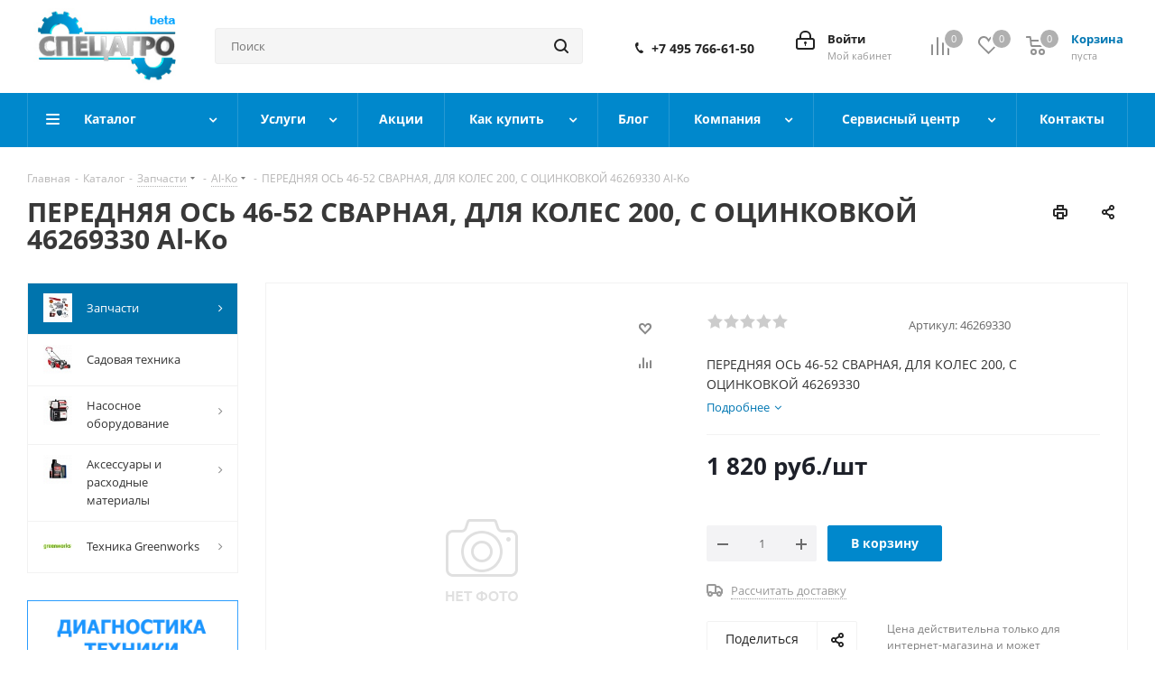

--- FILE ---
content_type: text/html; charset=UTF-8
request_url: http://specagro-market.ru/catalog/zapchasti/al_ko/111422/
body_size: 57795
content:
<!DOCTYPE html>
<html xmlns="http://www.w3.org/1999/xhtml" xml:lang="ru" lang="ru" >
<head>
<!-- Yandex.Metrika counter -->
<script >
   (function(m,e,t,r,i,k,a){m[i]=m[i]||function(){(m[i].a=m[i].a||[]).push(arguments)};
   m[i].l=1*new Date();k=e.createElement(t),a=e.getElementsByTagName(t)[0],k.async=1,k.src=r,a.parentNode.insertBefore(k,a)})
   (window, document, "script", "https://mc.yandex.ru/metrika/tag.js", "ym");

   ym(49713145, "init", {
        clickmap:true,
        trackLinks:true,
        accurateTrackBounce:true,
        webvisor:true,
        ecommerce:"dataLayer"
   });
</script>
<noscript><div><img src="https://mc.yandex.ru/watch/49713145" style="position:absolute; left:-9999px;" alt="" /></div></noscript>
<!-- /Yandex.Metrika counter -->
<!-- Global site tag (gtag.js) - Google Analytics -->
<script async src="https://www.googletagmanager.com/gtag/js?id=UA-151989346-1"></script>
<script>
  window.dataLayer = window.dataLayer || [];
  function gtag(){dataLayer.push(arguments);}
  gtag('js', new Date());

  gtag('config', 'UA-151989346-1');
</script>
	<title>Запчасти AL-KO(АЛ-КО) ПЕРЕДНЯЯ ОСЬ 46-52 СВАРНАЯ, ДЛЯ КОЛЕС 200, С ОЦИНКОВКОЙ 46269330 Al-Ko оригинал</title>
	<meta name="viewport" content="initial-scale=1.0, width=device-width" />
	<meta name="HandheldFriendly" content="true" />
	<meta name="yes" content="yes" />
	<meta name="apple-mobile-web-app-status-bar-style" content="black" />
	<meta name="SKYPE_TOOLBAR" content="SKYPE_TOOLBAR_PARSER_COMPATIBLE" />
	<meta http-equiv="Content-Type" content="text/html; charset=UTF-8" />
<meta name="keywords" content="ПЕРЕДНЯЯ ОСЬ 46-52 СВАРНАЯ, ДЛЯ КОЛЕС 200, С ОЦИНКОВКОЙ 46269330 Al-Ko, Запчасти АЛ-КО, Запасные части АЛ-КО, запчасти к насосам АЛ-КО, запчасти к газонокосилкам АЛ-КО, запчасти к триммерам АЛ-КО, запчасти к снегоуборщикам АЛ-КО, запчасти к трактору АЛ-КО, запчасти к культиватору АЛ-КО, запчасти к дровоколу АЛ-КО, запчасти к АЛ-КО в Москве, АЛ-КО запчасти, запчасти от официального дилера АЛ-КО в Москве, запчасти АЛ-КО в Санкт-Петербурге, доставка запчастей АЛ-КО, купить запчасти АЛ-КО, запчасти газонокосилка АЛ-КО, Запчасти AL-KO, Запасные части AL-KO, запчасти к насосам AL-KO, запчасти к газонокосилкам AL-KO, запчасти к триммерам AL-KO, запчасти к снегоуборщикам AL-KO, запчасти к трактору AL-KO, запчасти к культиватору AL-KO, запчасти к дровоколу AL-KO, запчасти к AL-KO в Москве, AL-KO запчасти, запчасти от официального дилера AL-KO в Москве, запчасти AL-KO в Санкт-Петербурге, доставка запчастей AL-KO, купить запчасти AL-KO, запчасти газонокосилка AL-KO! ПЕРЕДНЯЯ ОСЬ 46-52 СВАРНАЯ, ДЛЯ КОЛЕС 200, С ОЦИНКОВКОЙ 46269330 Al-Ko,ПЕРЕДНЯЯ ОСЬ 46-52 СВАРНАЯ, ДЛЯ КОЛЕС 200, С ОЦИНКОВКОЙ 46269330 Al-Ko алко запчасти, купить запчасти алко, запчасти +для газонокосилки алко, насосы алко запчасти, запчасти +для станции алко, запчасти +для насосной станции алко, алко запчасти москва, запчасти алко насосная станция спб, запчасти триммер алко, купить запчасти +для станции алко, газонокосилка алко запчасти купить, насосная станция алко запчасти купить +в спб, алко прицеп запчасти, алко 802 запчасти, запчасти f144 алко, бензопила алко запчасти, запчасти насосной станции алко 1300, запчасти +для алко f144 бензиновые, алком запчасти, запчасти +для газонокосилки алко купить +в москве, насосная станция алко 1300 купить запчасти, снегоуборщик алко запчасти, запчасти +к насосным станциям алко купить, насосная станция алко hw 601 запчасти, бензопила алко 35 35 запчасти, садовый насос алко джет 802 запчасти, сервисный центр алко +в москве запчасти, запчасти +для дровокола алко, заказать запчасти станция алко насосная, аэратор алко запчасти +в москве, запчасти +на электропилу +ко 2000 35 алко, сервисный центр алко +в спб запчасти, аэратор алко комфорт 38 купить запчасти, запчасти алко классик 3.8 е, запчасти +на алко 460771 фиксатор, запчасти +к водяной станции алко, запчасти +для китайских бензопил алко +в волосово, алко косилки +в спб запчасти, запчасти al ko, купить al ko запчасти, запчасти +для газонокосилок al ko, запчасти +для станции al ko, al ko запчасти спб, запчасти +для насосных станций al ko, запчасти al ko combi care 38, запчасти +для аэратора al ko, al ko запчасти +для прицепов, насосная станция al ko запчасти купить, запчасти al ko москва, al ko 3500 запчасти, запчасти +для насосов al ko, al ko hw 601 запчасти, запчасти насосной станции al ko спб, al ko купить запчасти +в спб, al ko официальный сайт запчасти, сайт al ko запчасти, запчасти al ko 3000, насосная станция al ko hw 601 запчасти, запчасти +для al ko 3500 classic, al ko запчасти бензопилы, запчасти +для газонокосилок al ko +в москве, запчасти +для al ko санкт петербург, запчасти +для al ko frs 4125, al ko hw 3500 запчасти, запчасти 46266301 al ko, запчасти +для вертикуттеров al ko, запчасти +для скарификатора al ko екатеринбург, al ko hwf 1300 inox запчасти, снегоуборщик al ko запчасти" />
<meta name="description" content="ПЕРЕДНЯЯ ОСЬ 46-52 СВАРНАЯ, ДЛЯ КОЛЕС 200, С ОЦИНКОВКОЙ 46269330 Al-Ko оригинальная запчасть AL-KO. Официальный магазин дилера AL-KO. Запчасть ПЕРЕДНЯЯ ОСЬ 46-52 СВАРНАЯ, ДЛЯ КОЛЕС 200, С ОЦИНКОВКОЙ 46269330 Al-Ko можно приобрести с доставкой по России. ПЕРЕДНЯЯ ОСЬ 46-52 СВАРНАЯ, ДЛЯ КОЛЕС 200, С ОЦИНКОВКОЙ 46269330 Al-Ko" />
<link href="http://fonts.googleapis.com/css?family=Open+Sans:300italic,400italic,600italic,700italic,800italic,400,300,500,600,700,800&subset=latin,cyrillic-ext" rel="stylesheet"/>
<link href="/bitrix/css/aspro.next/notice.min.css?17101637462906" rel="stylesheet"/>
<link href="/bitrix/js/ui/design-tokens/dist/ui.design-tokens.min.css?171647844223463" rel="stylesheet"/>
<link href="/bitrix/js/ui/fonts/opensans/ui.font.opensans.min.css?16640123602320" rel="stylesheet"/>
<link href="/bitrix/js/main/popup/dist/main.popup.bundle.min.css?175994071528056" rel="stylesheet"/>
<link href="/bitrix/cache/css/s1/aspro_next/page_64624be3988edae436276d5bbb00768c/page_64624be3988edae436276d5bbb00768c_v1.css?176950862529862" rel="stylesheet"/>
<link href="/bitrix/cache/css/s1/aspro_next/default_aa7888736864c8d69dd709dad149169e/default_aa7888736864c8d69dd709dad149169e_v1.css?176950862559205" rel="stylesheet"/>
<link href="/bitrix/panel/main/popup.min.css?167188919620774" rel="stylesheet"/>
<link href="/bitrix/cache/css/s1/aspro_next/template_ee9dc636c79069f5580d10e753b6011b/template_ee9dc636c79069f5580d10e753b6011b_v1.css?17695086191141568" rel="stylesheet" data-template-style="true"/>
<script>if(!window.BX)window.BX={};if(!window.BX.message)window.BX.message=function(mess){if(typeof mess==='object'){for(let i in mess) {BX.message[i]=mess[i];} return true;}};</script>
<script>(window.BX||top.BX).message({"JS_CORE_LOADING":"Загрузка...","JS_CORE_NO_DATA":"- Нет данных -","JS_CORE_WINDOW_CLOSE":"Закрыть","JS_CORE_WINDOW_EXPAND":"Развернуть","JS_CORE_WINDOW_NARROW":"Свернуть в окно","JS_CORE_WINDOW_SAVE":"Сохранить","JS_CORE_WINDOW_CANCEL":"Отменить","JS_CORE_WINDOW_CONTINUE":"Продолжить","JS_CORE_H":"ч","JS_CORE_M":"м","JS_CORE_S":"с","JSADM_AI_HIDE_EXTRA":"Скрыть лишние","JSADM_AI_ALL_NOTIF":"Показать все","JSADM_AUTH_REQ":"Требуется авторизация!","JS_CORE_WINDOW_AUTH":"Войти","JS_CORE_IMAGE_FULL":"Полный размер"});</script>

<script src="/bitrix/js/main/core/core.min.js?1768650303242882"></script>

<script>BX.Runtime.registerExtension({"name":"main.core","namespace":"BX","loaded":true});</script>
<script>BX.setJSList(["\/bitrix\/js\/main\/core\/core_ajax.js","\/bitrix\/js\/main\/core\/core_promise.js","\/bitrix\/js\/main\/polyfill\/promise\/js\/promise.js","\/bitrix\/js\/main\/loadext\/loadext.js","\/bitrix\/js\/main\/loadext\/extension.js","\/bitrix\/js\/main\/polyfill\/promise\/js\/promise.js","\/bitrix\/js\/main\/polyfill\/find\/js\/find.js","\/bitrix\/js\/main\/polyfill\/includes\/js\/includes.js","\/bitrix\/js\/main\/polyfill\/matches\/js\/matches.js","\/bitrix\/js\/ui\/polyfill\/closest\/js\/closest.js","\/bitrix\/js\/main\/polyfill\/fill\/main.polyfill.fill.js","\/bitrix\/js\/main\/polyfill\/find\/js\/find.js","\/bitrix\/js\/main\/polyfill\/matches\/js\/matches.js","\/bitrix\/js\/main\/polyfill\/core\/dist\/polyfill.bundle.js","\/bitrix\/js\/main\/core\/core.js","\/bitrix\/js\/main\/polyfill\/intersectionobserver\/js\/intersectionobserver.js","\/bitrix\/js\/main\/lazyload\/dist\/lazyload.bundle.js","\/bitrix\/js\/main\/polyfill\/core\/dist\/polyfill.bundle.js","\/bitrix\/js\/main\/parambag\/dist\/parambag.bundle.js"]);
</script>
<script>BX.Runtime.registerExtension({"name":"ui.dexie","namespace":"BX.DexieExport","loaded":true});</script>
<script>BX.Runtime.registerExtension({"name":"fc","namespace":"window","loaded":true});</script>
<script>BX.Runtime.registerExtension({"name":"pull.protobuf","namespace":"BX","loaded":true});</script>
<script>BX.Runtime.registerExtension({"name":"rest.client","namespace":"window","loaded":true});</script>
<script>(window.BX||top.BX).message({"pull_server_enabled":"Y","pull_config_timestamp":1759940743,"shared_worker_allowed":"Y","pull_guest_mode":"N","pull_guest_user_id":0,"pull_worker_mtime":1759940742});(window.BX||top.BX).message({"PULL_OLD_REVISION":"Для продолжения корректной работы с сайтом необходимо перезагрузить страницу."});</script>
<script>BX.Runtime.registerExtension({"name":"pull.client","namespace":"BX","loaded":true});</script>
<script>BX.Runtime.registerExtension({"name":"pull","namespace":"window","loaded":true});</script>
<script>(window.BX||top.BX).message({"NOTICE_ADDED2CART":"В корзине","NOTICE_CLOSE":"Закрыть","NOTICE_MORE":"и ещё #COUNT# #PRODUCTS#","NOTICE_PRODUCT0":"товаров","NOTICE_PRODUCT1":"товар","NOTICE_PRODUCT2":"товара","NOTICE_ADDED2DELAY":"В отложенных","NOTICE_ADDED2COMPARE":"В сравнении","NOTICE_AUTHORIZED":"Вы успешно авторизовались","NOTICE_REMOVED_FROM_COMPARE":"Удалено из сравнения"});</script>
<script>BX.Runtime.registerExtension({"name":"aspro_notice","namespace":"window","loaded":true});</script>
<script>BX.Runtime.registerExtension({"name":"aspro_phones","namespace":"window","loaded":true});</script>
<script>BX.Runtime.registerExtension({"name":"ui.design-tokens","namespace":"window","loaded":true});</script>
<script>BX.Runtime.registerExtension({"name":"ui.fonts.opensans","namespace":"window","loaded":true});</script>
<script>BX.Runtime.registerExtension({"name":"main.popup","namespace":"BX.Main","loaded":true});</script>
<script>BX.Runtime.registerExtension({"name":"popup","namespace":"window","loaded":true});</script>
<script>BX.Runtime.registerExtension({"name":"main.pageobject","namespace":"BX","loaded":true});</script>
<script>(window.BX||top.BX).message({"JS_CORE_LOADING":"Загрузка...","JS_CORE_NO_DATA":"- Нет данных -","JS_CORE_WINDOW_CLOSE":"Закрыть","JS_CORE_WINDOW_EXPAND":"Развернуть","JS_CORE_WINDOW_NARROW":"Свернуть в окно","JS_CORE_WINDOW_SAVE":"Сохранить","JS_CORE_WINDOW_CANCEL":"Отменить","JS_CORE_WINDOW_CONTINUE":"Продолжить","JS_CORE_H":"ч","JS_CORE_M":"м","JS_CORE_S":"с","JSADM_AI_HIDE_EXTRA":"Скрыть лишние","JSADM_AI_ALL_NOTIF":"Показать все","JSADM_AUTH_REQ":"Требуется авторизация!","JS_CORE_WINDOW_AUTH":"Войти","JS_CORE_IMAGE_FULL":"Полный размер"});</script>
<script>BX.Runtime.registerExtension({"name":"window","namespace":"window","loaded":true});</script>
<script>(window.BX||top.BX).message({"DROP_FILE":"\u003Cspan\u003EНажмите для загрузки\u003C\/span\u003E или перетащите фото (до #COUNT_FILES# файлов, 0.5 мб на файл)"});</script>
<script>BX.Runtime.registerExtension({"name":"aspro_drop","namespace":"window","loaded":true});</script>
<script type="extension/settings" data-extension="currency.currency-core">{"region":"ru"}</script>
<script>BX.Runtime.registerExtension({"name":"currency.currency-core","namespace":"BX.Currency","loaded":true});</script>
<script>BX.Runtime.registerExtension({"name":"currency","namespace":"window","loaded":true});</script>
<script>BX.Runtime.registerExtension({"name":"aspro_swiper_init","namespace":"window","loaded":true});</script>
<script>BX.Runtime.registerExtension({"name":"aspro_swiper","namespace":"window","loaded":true});</script>
<script>(window.BX||top.BX).message({"LANGUAGE_ID":"ru","FORMAT_DATE":"DD.MM.YYYY","FORMAT_DATETIME":"DD.MM.YYYY HH:MI:SS","COOKIE_PREFIX":"BITRIX_SM","SERVER_TZ_OFFSET":"10800","UTF_MODE":"Y","SITE_ID":"s1","SITE_DIR":"\/","USER_ID":"","SERVER_TIME":1769756371,"USER_TZ_OFFSET":0,"USER_TZ_AUTO":"Y","bitrix_sessid":"37191419aaa60ec29f0b5cc05eb4d0f1"});</script>


<script  src="/bitrix/cache/js/s1/aspro_next/kernel_main/kernel_main_v1.js?1769509383186409"></script>
<script src="/bitrix/js/ui/dexie/dist/dexie.bundle.min.js?1759940757102530"></script>
<script src="/bitrix/js/main/core/core_frame_cache.min.js?176865030310214"></script>
<script src="/bitrix/js/pull/protobuf/protobuf.js?1617957770274055"></script>
<script src="/bitrix/js/pull/protobuf/model.min.js?161795777014190"></script>
<script src="/bitrix/js/rest/client/rest.client.min.js?16199165259240"></script>
<script src="/bitrix/js/pull/client/pull.client.min.js?175994074249849"></script>
<script src="/bitrix/js/infograd.marker/init.js?1726640921298"></script>
<script src="/bitrix/js/main/jquery/jquery-2.2.4.min.js?165823016485578"></script>
<script src="/bitrix/js/main/ajax.min.js?161795777622194"></script>
<script src="/bitrix/js/aspro.next/notice.min.js?171016376017435"></script>
<script src="/bitrix/js/main/popup/dist/main.popup.bundle.min.js?176865030367515"></script>
<script src="/bitrix/js/main/rating.min.js?171016468112227"></script>
<script src="/bitrix/js/currency/currency-core/dist/currency-core.bundle.min.js?17175188904569"></script>
<script src="/bitrix/js/currency/core_currency.min.js?1717518890835"></script>
<script>BX.setJSList(["\/bitrix\/js\/main\/pageobject\/dist\/pageobject.bundle.js","\/bitrix\/js\/main\/core\/core_window.js","\/bitrix\/js\/main\/session.js","\/bitrix\/js\/main\/date\/main.date.js","\/bitrix\/js\/main\/core\/core_date.js","\/bitrix\/js\/main\/dd.js","\/bitrix\/js\/main\/core\/core_uf.js","\/bitrix\/js\/main\/core\/core_dd.js","\/bitrix\/js\/main\/core\/core_tooltip.js","\/bitrix\/js\/main\/utils.js","\/bitrix\/templates\/aspro_next\/components\/bitrix\/catalog\/main_custom\/script.js","\/bitrix\/templates\/aspro_next\/components\/bitrix\/catalog.element\/main_custom\/script.js","\/bitrix\/templates\/aspro_next\/components\/bitrix\/sale.gift.product\/main\/script.js","\/bitrix\/templates\/aspro_next\/components\/bitrix\/sale.gift.main.products\/main\/script.js","\/bitrix\/templates\/aspro_next\/js\/slider.swiper.min.js","\/bitrix\/templates\/aspro_next\/vendor\/js\/carousel\/swiper\/swiper-bundle.min.js","\/bitrix\/templates\/aspro_next\/js\/jquery.history.js","\/bitrix\/templates\/aspro_next\/js\/jquery.actual.min.js","\/bitrix\/templates\/aspro_next\/vendor\/js\/jquery.bxslider.js","\/bitrix\/templates\/aspro_next\/js\/jqModal.js","\/bitrix\/templates\/aspro_next\/vendor\/js\/bootstrap.js","\/bitrix\/templates\/aspro_next\/vendor\/js\/jquery.appear.js","\/bitrix\/templates\/aspro_next\/js\/browser.js","\/bitrix\/templates\/aspro_next\/js\/jquery.fancybox.js","\/bitrix\/templates\/aspro_next\/js\/jquery.flexslider.js","\/bitrix\/templates\/aspro_next\/vendor\/js\/moment.min.js","\/bitrix\/templates\/aspro_next\/vendor\/js\/footable.js","\/bitrix\/templates\/aspro_next\/vendor\/js\/jquery.menu-aim.js","\/bitrix\/templates\/aspro_next\/vendor\/js\/velocity\/velocity.js","\/bitrix\/templates\/aspro_next\/vendor\/js\/velocity\/velocity.ui.js","\/bitrix\/templates\/aspro_next\/js\/jquery.validate.min.js","\/bitrix\/templates\/aspro_next\/js\/jquery.inputmask.bundle.min.js","\/bitrix\/templates\/aspro_next\/js\/jquery.uniform.min.js","\/bitrix\/templates\/aspro_next\/js\/jquery.easing.1.3.js","\/bitrix\/templates\/aspro_next\/js\/equalize.min.js","\/bitrix\/templates\/aspro_next\/js\/jquery.alphanumeric.js","\/bitrix\/templates\/aspro_next\/js\/jquery.cookie.js","\/bitrix\/templates\/aspro_next\/js\/jquery.plugin.min.js","\/bitrix\/templates\/aspro_next\/js\/jquery.countdown.min.js","\/bitrix\/templates\/aspro_next\/js\/jquery.countdown-ru.js","\/bitrix\/templates\/aspro_next\/js\/jquery.ikSelect.js","\/bitrix\/templates\/aspro_next\/js\/jquery.mobile.custom.touch.min.js","\/bitrix\/templates\/aspro_next\/js\/rating_likes.js","\/bitrix\/templates\/aspro_next\/js\/blocks\/blocks.js","\/bitrix\/templates\/aspro_next\/js\/blocks\/controls.js","\/bitrix\/templates\/aspro_next\/js\/video_banner.js","\/bitrix\/templates\/aspro_next\/js\/main.js","\/bitrix\/templates\/aspro_next\/js\/jquery.mCustomScrollbar.min.js","\/bitrix\/components\/bitrix\/search.title\/script.js","\/bitrix\/templates\/aspro_next\/components\/bitrix\/search.title\/corp\/script.js","\/bitrix\/templates\/aspro_next\/js\/phones.min.js","\/bitrix\/templates\/aspro_next\/components\/bitrix\/menu\/left_front_catalog\/script.js","\/bitrix\/templates\/aspro_next\/components\/bitrix\/subscribe.form\/main\/script.js","\/bitrix\/components\/aspro\/marketing.popup.next\/templates\/.default\/script.js","\/bitrix\/templates\/aspro_next\/js\/custom.js","\/bitrix\/templates\/aspro_next\/components\/bitrix\/catalog.comments\/catalog\/script.js","\/bitrix\/templates\/aspro_next\/js\/drop.js","\/bitrix\/components\/aspro\/catalog.viewed.next\/templates\/main_horizontal\/script.js","\/bitrix\/templates\/aspro_next\/components\/bitrix\/subscribe.edit\/footer\/script.js"]);</script>
<script>BX.setCSSList(["\/bitrix\/templates\/aspro_next\/components\/bitrix\/catalog\/main_custom\/style.css","\/bitrix\/templates\/aspro_next\/components\/bitrix\/sale.gift.main.products\/main\/style.css","\/bitrix\/templates\/aspro_next\/vendor\/css\/carousel\/swiper\/swiper-bundle.min.css","\/bitrix\/templates\/aspro_next\/css\/slider.swiper.min.css","\/bitrix\/templates\/aspro_next\/css\/slider.min.css","\/bitrix\/templates\/aspro_next\/vendor\/css\/bootstrap.css","\/bitrix\/templates\/aspro_next\/css\/jquery.fancybox.css","\/bitrix\/templates\/aspro_next\/css\/styles.css","\/bitrix\/templates\/aspro_next\/css\/animation\/animation_ext.css","\/bitrix\/templates\/aspro_next\/vendor\/css\/footable.standalone.min.css","\/bitrix\/templates\/aspro_next\/css\/h1-bold.css","\/bitrix\/templates\/aspro_next\/css\/blocks\/blocks.css","\/bitrix\/templates\/aspro_next\/css\/blocks\/flexbox.css","\/bitrix\/templates\/aspro_next\/ajax\/ajax.css","\/bitrix\/templates\/aspro_next\/css\/jquery.mCustomScrollbar.min.css","\/bitrix\/templates\/aspro_next\/css\/phones.min.css","\/bitrix\/components\/aspro\/marketing.popup.next\/templates\/.default\/style.css","\/bitrix\/templates\/aspro_next\/styles.css","\/bitrix\/templates\/aspro_next\/template_styles.css","\/bitrix\/templates\/aspro_next\/css\/media.min.css","\/bitrix\/templates\/aspro_next\/vendor\/fonts\/font-awesome\/css\/font-awesome.min.css","\/bitrix\/templates\/aspro_next\/css\/print.css","\/bitrix\/templates\/aspro_next\/css\/form.css","\/bitrix\/templates\/aspro_next\/themes\/10\/theme.css","\/bitrix\/templates\/aspro_next\/bg_color\/custom_s1\/bgcolors.css","\/bitrix\/templates\/aspro_next\/css\/width-1.css","\/bitrix\/templates\/aspro_next\/css\/font-2.css","\/bitrix\/templates\/aspro_next\/css\/custom.css","\/bitrix\/templates\/aspro_next\/components\/bitrix\/catalog.comments\/catalog\/style.css","\/bitrix\/templates\/aspro_next\/css\/drop.css","\/bitrix\/components\/bitrix\/blog\/templates\/.default\/style.css","\/bitrix\/components\/bitrix\/blog\/templates\/.default\/themes\/green\/style.css","\/bitrix\/components\/bitrix\/rating.vote\/templates\/standart_text\/style.css"]);</script>
<script>
					(function () {
						"use strict";

						var counter = function ()
						{
							var cookie = (function (name) {
								var parts = ("; " + document.cookie).split("; " + name + "=");
								if (parts.length == 2) {
									try {return JSON.parse(decodeURIComponent(parts.pop().split(";").shift()));}
									catch (e) {}
								}
							})("BITRIX_CONVERSION_CONTEXT_s1");

							if (cookie && cookie.EXPIRE >= BX.message("SERVER_TIME"))
								return;

							var request = new XMLHttpRequest();
							request.open("POST", "/bitrix/tools/conversion/ajax_counter.php", true);
							request.setRequestHeader("Content-type", "application/x-www-form-urlencoded");
							request.send(
								"SITE_ID="+encodeURIComponent("s1")+
								"&sessid="+encodeURIComponent(BX.bitrix_sessid())+
								"&HTTP_REFERER="+encodeURIComponent(document.referrer)
							);
						};

						if (window.frameRequestStart === true)
							BX.addCustomEvent("onFrameDataReceived", counter);
						else
							BX.ready(counter);
					})();
				</script>
<script>BX.message({'PHONE':'Телефон','FAST_VIEW':'Быстрый просмотр','TABLES_SIZE_TITLE':'Подбор размера','SOCIAL':'Социальные сети','DESCRIPTION':'Описание магазина','ITEMS':'Товары','LOGO':'Логотип','REGISTER_INCLUDE_AREA':'Текст о регистрации','AUTH_INCLUDE_AREA':'Текст об авторизации','FRONT_IMG':'Изображение компании','EMPTY_CART':'пуста','CATALOG_VIEW_MORE':'... Показать все','CATALOG_VIEW_LESS':'... Свернуть','JS_REQUIRED':'Заполните это поле','JS_FORMAT':'Неверный формат','JS_FILE_EXT':'Недопустимое расширение файла','JS_PASSWORD_COPY':'Пароли не совпадают','JS_PASSWORD_LENGTH':'Минимум 6 символов','JS_ERROR':'Неверно заполнено поле','JS_FILE_SIZE':'Максимальный размер 5мб','JS_FILE_BUTTON_NAME':'Выберите файл','JS_FILE_DEFAULT':'Файл не найден','JS_DATE':'Некорректная дата','JS_DATETIME':'Некорректная дата/время','JS_REQUIRED_LICENSES':'Согласитесь с условиями','JS_REQUIRED_OFFER':'Согласитесь с условиями','LICENSE_PROP':'Согласие на обработку персональных данных','LOGIN_LEN':'Введите минимум {0} символа','FANCY_CLOSE':'Закрыть','FANCY_NEXT':'Следующий','FANCY_PREV':'Предыдущий','TOP_AUTH_REGISTER':'Регистрация','CALLBACK':'Заказать звонок','S_CALLBACK':'Заказать звонок','UNTIL_AKC':'До конца акции','TITLE_QUANTITY_BLOCK':'Остаток','TITLE_QUANTITY':'шт.','TOTAL_SUMM_ITEM':'Общая стоимость ','SUBSCRIBE_SUCCESS':'Вы успешно подписались','RECAPTCHA_TEXT':'Подтвердите, что вы не робот','JS_RECAPTCHA_ERROR':'Пройдите проверку','COUNTDOWN_SEC':'сек.','COUNTDOWN_MIN':'мин.','COUNTDOWN_HOUR':'час.','COUNTDOWN_DAY0':'дней','COUNTDOWN_DAY1':'день','COUNTDOWN_DAY2':'дня','COUNTDOWN_WEAK0':'Недель','COUNTDOWN_WEAK1':'Неделя','COUNTDOWN_WEAK2':'Недели','COUNTDOWN_MONTH0':'Месяцев','COUNTDOWN_MONTH1':'Месяц','COUNTDOWN_MONTH2':'Месяца','COUNTDOWN_YEAR0':'Лет','COUNTDOWN_YEAR1':'Год','COUNTDOWN_YEAR2':'Года','CATALOG_PARTIAL_BASKET_PROPERTIES_ERROR':'Заполнены не все свойства у добавляемого товара','CATALOG_EMPTY_BASKET_PROPERTIES_ERROR':'Выберите свойства товара, добавляемые в корзину в параметрах компонента','CATALOG_ELEMENT_NOT_FOUND':'Элемент не найден','ERROR_ADD2BASKET':'Ошибка добавления товара в корзину','CATALOG_SUCCESSFUL_ADD_TO_BASKET':'Успешное добавление товара в корзину','ERROR_BASKET_TITLE':'Ошибка корзины','ERROR_BASKET_PROP_TITLE':'Выберите свойства, добавляемые в корзину','ERROR_BASKET_BUTTON':'Выбрать','BASKET_TOP':'Корзина в шапке','ERROR_ADD_DELAY_ITEM':'Ошибка отложенной корзины','VIEWED_TITLE':'Ранее вы смотрели','VIEWED_BEFORE':'Ранее вы смотрели','BEST_TITLE':'Лучшие предложения','CT_BST_SEARCH_BUTTON':'Поиск','CT_BST_SEARCH2_BUTTON':'Найти','BASKET_PRINT_BUTTON':'Распечатать','BASKET_CLEAR_ALL_BUTTON':'Очистить','BASKET_QUICK_ORDER_BUTTON':'Быстрый заказ','BASKET_CONTINUE_BUTTON':'Продолжить покупки','BASKET_ORDER_BUTTON':'Оформить заказ','SHARE_BUTTON':'Поделиться','BASKET_CHANGE_TITLE':'Ваш заказ','BASKET_CHANGE_LINK':'Изменить','MORE_INFO_SKU':'Подробнее','MORE_BUY_SKU':'Купить','FROM':'от','BEFORE':'до','TITLE_BLOCK_VIEWED_NAME':'Ранее вы смотрели','T_BASKET':'Корзина','FILTER_EXPAND_VALUES':'Показать все','FILTER_HIDE_VALUES':'Свернуть','FULL_ORDER':'Полный заказ','CUSTOM_COLOR_CHOOSE':'Выбрать','CUSTOM_COLOR_CANCEL':'Отмена','S_MOBILE_MENU':'Меню','NEXT_T_MENU_BACK':'Назад','NEXT_T_MENU_CALLBACK':'Обратная связь','NEXT_T_MENU_CONTACTS_TITLE':'Будьте на связи','SEARCH_TITLE':'Поиск','SOCIAL_TITLE':'Оставайтесь на связи','HEADER_SCHEDULE':'Время работы','SEO_TEXT':'SEO описание','COMPANY_IMG':'Картинка компании','COMPANY_TEXT':'Описание компании','CONFIG_SAVE_SUCCESS':'Настройки сохранены','CONFIG_SAVE_FAIL':'Ошибка сохранения настроек','ITEM_ECONOMY':'Экономия','ITEM_ARTICLE':'Артикул: ','JS_FORMAT_ORDER':'имеет неверный формат','JS_BASKET_COUNT_TITLE':'В корзине товаров на SUMM','POPUP_VIDEO':'Видео','POPUP_GIFT_TEXT':'Нашли что-то особенное? Намекните другу о подарке!','ORDER_FIO_LABEL':'Ф.И.О.','ORDER_PHONE_LABEL':'Телефон','ORDER_REGISTER_BUTTON':'Регистрация','FILTER_HELPER_VALUES':' знач.','FILTER_HELPER_TITLE':'Фильтр:'})</script>
<link rel="shortcut icon" href="/favicon.ico" type="image/x-icon" />
<link rel="apple-touch-icon" sizes="180x180" href="/upload/CNext/d43/d43f40b4a345b5593433a3e3950a6c71.jpg" />
<style>html {--border-radius:8px;--theme-base-color:#0088cc;--theme-base-color-hue:200;--theme-base-color-saturation:100%;--theme-base-color-lightness:40%;--theme-base-opacity-color:#0088cc1a;--theme-more-color:#0088cc;--theme-more-color-hue:200;--theme-more-color-saturation:100%;--theme-more-color-lightness:40%;--theme-lightness-hover-diff:6%;}</style>
<meta property="og:description" content="ПЕРЕДНЯЯ ОСЬ 46-52 СВАРНАЯ, ДЛЯ КОЛЕС 200, С ОЦИНКОВКОЙ 46269330" />
<meta property="og:image" content="http://specagro-market.ru/upload/CNext/2b9/2b92f9390682c288782df632824d6ab2.jpg" />
<link rel="image_src" href="http://specagro-market.ru/upload/CNext/2b9/2b92f9390682c288782df632824d6ab2.jpg"  />
<meta property="og:title" content="Запчасти AL-KO(АЛ-КО) ПЕРЕДНЯЯ ОСЬ 46-52 СВАРНАЯ, ДЛЯ КОЛЕС 200, С ОЦИНКОВКОЙ 46269330 Al-Ko оригинал" />
<meta property="og:type" content="website" />
<meta property="og:url" content="http://specagro-market.ru/catalog/zapchasti/al_ko/111422/" />



<script  src="/bitrix/cache/js/s1/aspro_next/template_975a591caa4eb5bd7cd53af9cc536f00/template_975a591caa4eb5bd7cd53af9cc536f00_v1.js?1769508625759669"></script>
<script  src="/bitrix/cache/js/s1/aspro_next/page_9b0d903a43fd52d76bce91a82322f6ee/page_9b0d903a43fd52d76bce91a82322f6ee_v1.js?1769508625295606"></script>
<script  src="/bitrix/cache/js/s1/aspro_next/default_1229547352893f1aa9d56f969e266984/default_1229547352893f1aa9d56f969e266984_v1.js?176950862514664"></script>
<script  src="/bitrix/cache/js/s1/aspro_next/default_71ba2b86747e99695606057cc49a00fd/default_71ba2b86747e99695606057cc49a00fd_v1.js?17695086192623"></script>
<script  src="/bitrix/cache/js/s1/aspro_next/default_77dad11a29718038df19648e4ab5afb8/default_77dad11a29718038df19648e4ab5afb8_v1.js?1769508619478"></script>

		</head>
<body class=" site_s1 fill_bg_n" id="main">
	<div id="panel"></div>
	
	<!--'start_frame_cache_WIklcT'-->
<!--'end_frame_cache_WIklcT'-->				<!--'start_frame_cache_basketitems-component-block'-->												<div id="ajax_basket"></div>
					<!--'end_frame_cache_basketitems-component-block'-->						
		
		<script>
				BX.message({'MIN_ORDER_PRICE_TEXT':'<b>Минимальная сумма заказа #PRICE#<\/b><br/>Пожалуйста, добавьте еще товаров в корзину','LICENSES_TEXT':'Я согласен на <a href=\"/include/licenses_detail.php\" target=\"_blank\">обработку персональных данных<\/a>'});

		var arNextOptions = ({
			"SITE_DIR" : "/",
			"SITE_ID" : "s1",
			"SITE_ADDRESS" : "specagro-market.ru",
			"FORM" : ({
				"ASK_FORM_ID" : "ASK",
				"SERVICES_FORM_ID" : "SERVICES",
				"FEEDBACK_FORM_ID" : "FEEDBACK",
				"CALLBACK_FORM_ID" : "CALLBACK",
				"RESUME_FORM_ID" : "RESUME",
				"TOORDER_FORM_ID" : "TOORDER"
			}),
			"PAGES" : ({
				"FRONT_PAGE" : "",
				"BASKET_PAGE" : "",
				"ORDER_PAGE" : "",
				"PERSONAL_PAGE" : "",
				"CATALOG_PAGE" : "1",
				"CATALOG_PAGE_URL" : "/catalog/",
				"BASKET_PAGE_URL" : "/basket/",
				"COMPARE_PAGE_URL" : "/catalog/compare.php",
			}),
			"PRICES" : ({
				"MIN_PRICE" : "",
			}),
			"THEME" : ({
				'THEME_SWITCHER' : 'N',
				'BASE_COLOR' : '10',
				'BASE_COLOR_CUSTOM' : '0088cc',
				'TOP_MENU' : '',
				'TOP_MENU_FIXED' : 'N',
				'COLORED_LOGO' : 'Y',
				'SIDE_MENU' : 'LEFT',
				'SCROLLTOTOP_TYPE' : 'ROUND_COLOR',
				'SCROLLTOTOP_POSITION' : 'PADDING',
				'SCROLLTOTOP_POSITION_RIGHT'  : '',
				'SCROLLTOTOP_POSITION_BOTTOM' : '',
				'USE_LAZY_LOAD' : 'N',
				'CAPTCHA_FORM_TYPE' : '',
				'ONE_CLICK_BUY_CAPTCHA' : 'N',
				'PHONE_MASK' : '+9 (999) 999-99-99',
				'VALIDATE_PHONE_MASK' : '^[+][0-9]{1} [(][0-9]{3}[)] [0-9]{3}[-][0-9]{2}[-][0-9]{2}$',
				'DATE_MASK' : 'd.m.y',
				'DATE_PLACEHOLDER' : 'дд.мм.гггг',
				'VALIDATE_DATE_MASK' : '^[0-9]{1,2}\.[0-9]{1,2}\.[0-9]{4}$',
				'DATETIME_MASK' : 'd.m.y h:s',
				'DATETIME_PLACEHOLDER' : 'дд.мм.гггг чч:мм',
				'VALIDATE_DATETIME_MASK' : '^[0-9]{1,2}\.[0-9]{1,2}\.[0-9]{4} [0-9]{1,2}\:[0-9]{1,2}$',
				'VALIDATE_FILE_EXT' : 'png|jpg|jpeg|gif|doc|docx|xls|xlsx|txt|pdf|odt|rtf',
				'BANNER_WIDTH' : '',
				'BIGBANNER_ANIMATIONTYPE' : 'SLIDE_HORIZONTAL',
				'BIGBANNER_SLIDESSHOWSPEED' : '5000',
				'BIGBANNER_ANIMATIONSPEED' : '600',
				'PARTNERSBANNER_SLIDESSHOWSPEED' : '5000',
				'PARTNERSBANNER_ANIMATIONSPEED' : '600',
				'ORDER_BASKET_VIEW' : 'NORMAL',
				'SHOW_BASKET_PRINT' : 'Y',
				"SHOW_ONECLICKBUY_ON_BASKET_PAGE" : 'N',
				'SHOW_LICENCE' : 'Y',				
				'LICENCE_CHECKED' : 'Y',
				'SHOW_OFFER' : 'N',
				'OFFER_CHECKED' : 'Y',
				'LOGIN_EQUAL_EMAIL' : 'Y',
				'PERSONAL_ONEFIO' : 'Y',
				'PERSONAL_PAGE_URL' : '/personal/',
				'SHOW_TOTAL_SUMM' : 'Y',
				'SHOW_TOTAL_SUMM_TYPE' : 'CHANGE',
				'CHANGE_TITLE_ITEM' : 'Y',
				'CHANGE_TITLE_ITEM_DETAIL' : 'Y',
				'DISCOUNT_PRICE' : '',
				'STORES' : '',
				'STORES_SOURCE' : 'IBLOCK',
				'TYPE_SKU' : 'TYPE_1',
				'MENU_POSITION' : 'TOP',
				'MENU_TYPE_VIEW' : 'HOVER',
				'DETAIL_PICTURE_MODE' : 'POPUP',
				'PAGE_WIDTH' : '1',
				'PAGE_CONTACTS' : '2',
				'HEADER_TYPE' : '3',
				'REGIONALITY_SEARCH_ROW' : 'N',
				'HEADER_TOP_LINE' : '',
				'HEADER_FIXED' : '1',
				'HEADER_MOBILE' : '1',
				'HEADER_MOBILE_MENU' : '1',
				'HEADER_MOBILE_MENU_SHOW_TYPE' : '',
				'TYPE_SEARCH' : 'corp',
				'PAGE_TITLE' : '1',
				'INDEX_TYPE' : 'index4',
				'FOOTER_TYPE' : '4',
				'PRINT_BUTTON' : 'Y',
				'EXPRESSION_FOR_PRINT_PAGE' : 'Версия для печати',
				'EXPRESSION_FOR_FAST_VIEW' : 'Быстрый просмотр',
				'FILTER_VIEW' : 'VERTICAL',
				'YA_GOALS' : 'Y',
				'YA_COUNTER_ID' : '49713145',
				'USE_FORMS_GOALS' : 'COMMON',
				'USE_SALE_GOALS' : '',
				'USE_DEBUG_GOALS' : 'N',
				'SHOW_HEADER_GOODS' : 'Y',
				'INSTAGRAMM_INDEX' : 'Y',
				'USE_PHONE_AUTH': 'N',
				'MOBILE_CATALOG_LIST_ELEMENTS_COMPACT': 'Y',
				'NLO_MENU': 'N',
				'USE_FAST_VIEW_PAGE_DETAIL': 'Y',
			}),
			"PRESETS": [{'ID':'968','TITLE':'Тип 1','DESCRIPTION':'','IMG':'/bitrix/images/aspro.next/themes/preset968_1544181424.png','OPTIONS':{'THEME_SWITCHER':'Y','BASE_COLOR':'9','BASE_COLOR_CUSTOM':'1976d2','SHOW_BG_BLOCK':'N','COLORED_LOGO':'Y','PAGE_WIDTH':'3','FONT_STYLE':'2','MENU_COLOR':'COLORED','LEFT_BLOCK':'1','SIDE_MENU':'LEFT','H1_STYLE':'2','TYPE_SEARCH':'fixed','PAGE_TITLE':'1','HOVER_TYPE_IMG':'shine','SHOW_LICENCE':'Y','MAX_DEPTH_MENU':'3','HIDE_SITE_NAME_TITLE':'Y','SHOW_CALLBACK':'Y','PRINT_BUTTON':'N','USE_GOOGLE_RECAPTCHA':'N','GOOGLE_RECAPTCHA_SHOW_LOGO':'Y','HIDDEN_CAPTCHA':'Y','INSTAGRAMM_WIDE_BLOCK':'N','BIGBANNER_HIDEONNARROW':'N','INDEX_TYPE':{'VALUE':'index1','SUB_PARAMS':{'TIZERS':'Y','CATALOG_SECTIONS':'Y','CATALOG_TAB':'Y','MIDDLE_ADV':'Y','SALE':'Y','BLOG':'Y','BOTTOM_BANNERS':'Y','COMPANY_TEXT':'Y','BRANDS':'Y','INSTAGRAMM':'Y'}},'FRONT_PAGE_BRANDS':'brands_slider','FRONT_PAGE_SECTIONS':'front_sections_only','TOP_MENU_FIXED':'Y','HEADER_TYPE':'1','USE_REGIONALITY':'Y','FILTER_VIEW':'COMPACT','SEARCH_VIEW_TYPE':'with_filter','USE_FAST_VIEW_PAGE_DETAIL':'fast_view_1','SHOW_TOTAL_SUMM':'Y','CHANGE_TITLE_ITEM':'N','VIEW_TYPE_HIGHLOAD_PROP':'N','SHOW_HEADER_GOODS':'Y','SEARCH_HIDE_NOT_AVAILABLE':'N','LEFT_BLOCK_CATALOG_ICONS':'N','SHOW_CATALOG_SECTIONS_ICONS':'Y','LEFT_BLOCK_CATALOG_DETAIL':'Y','CATALOG_COMPARE':'Y','CATALOG_PAGE_DETAIL':'element_1','SHOW_BREADCRUMBS_CATALOG_SUBSECTIONS':'Y','SHOW_BREADCRUMBS_CATALOG_CHAIN':'H1','TYPE_SKU':'TYPE_1','DETAIL_PICTURE_MODE':'POPUP','MENU_POSITION':'LINE','MENU_TYPE_VIEW':'HOVER','VIEWED_TYPE':'LOCAL','VIEWED_TEMPLATE':'HORIZONTAL','USE_WORD_EXPRESSION':'Y','ORDER_BASKET_VIEW':'FLY','ORDER_BASKET_COLOR':'DARK','SHOW_BASKET_ONADDTOCART':'Y','SHOW_BASKET_PRINT':'Y','SHOW_BASKET_ON_PAGES':'N','USE_PRODUCT_QUANTITY_LIST':'Y','USE_PRODUCT_QUANTITY_DETAIL':'Y','ONE_CLICK_BUY_CAPTCHA':'N','SHOW_ONECLICKBUY_ON_BASKET_PAGE':'Y','ONECLICKBUY_SHOW_DELIVERY_NOTE':'N','PAGE_CONTACTS':'3','CONTACTS_USE_FEEDBACK':'Y','CONTACTS_USE_MAP':'Y','BLOG_PAGE':'list_elements_2','PROJECTS_PAGE':'list_elements_2','NEWS_PAGE':'list_elements_3','STAFF_PAGE':'list_elements_1','PARTNERS_PAGE':'list_elements_3','PARTNERS_PAGE_DETAIL':'element_4','VACANCY_PAGE':'list_elements_1','LICENSES_PAGE':'list_elements_2','FOOTER_TYPE':'4','ADV_TOP_HEADER':'N','ADV_TOP_UNDERHEADER':'N','ADV_SIDE':'Y','ADV_CONTENT_TOP':'N','ADV_CONTENT_BOTTOM':'N','ADV_FOOTER':'N','HEADER_MOBILE_FIXED':'Y','HEADER_MOBILE':'1','HEADER_MOBILE_MENU':'1','HEADER_MOBILE_MENU_OPEN':'1','PERSONAL_ONEFIO':'Y','LOGIN_EQUAL_EMAIL':'Y','YA_GOALS':'N','YANDEX_ECOMERCE':'N','GOOGLE_ECOMERCE':'N'}},{'ID':'221','TITLE':'Тип 2','DESCRIPTION':'','IMG':'/bitrix/images/aspro.next/themes/preset221_1544181431.png','OPTIONS':{'THEME_SWITCHER':'Y','BASE_COLOR':'11','BASE_COLOR_CUSTOM':'107bb1','SHOW_BG_BLOCK':'N','COLORED_LOGO':'Y','PAGE_WIDTH':'2','FONT_STYLE':'8','MENU_COLOR':'LIGHT','LEFT_BLOCK':'2','SIDE_MENU':'LEFT','H1_STYLE':'2','TYPE_SEARCH':'fixed','PAGE_TITLE':'1','HOVER_TYPE_IMG':'shine','SHOW_LICENCE':'Y','MAX_DEPTH_MENU':'4','HIDE_SITE_NAME_TITLE':'Y','SHOW_CALLBACK':'Y','PRINT_BUTTON':'N','USE_GOOGLE_RECAPTCHA':'N','GOOGLE_RECAPTCHA_SHOW_LOGO':'Y','HIDDEN_CAPTCHA':'Y','INSTAGRAMM_WIDE_BLOCK':'N','BIGBANNER_HIDEONNARROW':'N','INDEX_TYPE':{'VALUE':'index3','SUB_PARAMS':{'TOP_ADV_BOTTOM_BANNER':'Y','FLOAT_BANNER':'Y','CATALOG_SECTIONS':'Y','CATALOG_TAB':'Y','TIZERS':'Y','SALE':'Y','BOTTOM_BANNERS':'Y','COMPANY_TEXT':'Y','BRANDS':'Y','INSTAGRAMM':'N'}},'FRONT_PAGE_BRANDS':'brands_slider','FRONT_PAGE_SECTIONS':'front_sections_with_childs','TOP_MENU_FIXED':'Y','HEADER_TYPE':'2','USE_REGIONALITY':'Y','FILTER_VIEW':'VERTICAL','SEARCH_VIEW_TYPE':'with_filter','USE_FAST_VIEW_PAGE_DETAIL':'fast_view_1','SHOW_TOTAL_SUMM':'Y','CHANGE_TITLE_ITEM':'N','VIEW_TYPE_HIGHLOAD_PROP':'N','SHOW_HEADER_GOODS':'Y','SEARCH_HIDE_NOT_AVAILABLE':'N','LEFT_BLOCK_CATALOG_ICONS':'N','SHOW_CATALOG_SECTIONS_ICONS':'Y','LEFT_BLOCK_CATALOG_DETAIL':'Y','CATALOG_COMPARE':'Y','CATALOG_PAGE_DETAIL':'element_3','SHOW_BREADCRUMBS_CATALOG_SUBSECTIONS':'Y','SHOW_BREADCRUMBS_CATALOG_CHAIN':'H1','TYPE_SKU':'TYPE_1','DETAIL_PICTURE_MODE':'POPUP','MENU_POSITION':'LINE','MENU_TYPE_VIEW':'HOVER','VIEWED_TYPE':'LOCAL','VIEWED_TEMPLATE':'HORIZONTAL','USE_WORD_EXPRESSION':'Y','ORDER_BASKET_VIEW':'NORMAL','ORDER_BASKET_COLOR':'DARK','SHOW_BASKET_ONADDTOCART':'Y','SHOW_BASKET_PRINT':'Y','SHOW_BASKET_ON_PAGES':'N','USE_PRODUCT_QUANTITY_LIST':'Y','USE_PRODUCT_QUANTITY_DETAIL':'Y','ONE_CLICK_BUY_CAPTCHA':'N','SHOW_ONECLICKBUY_ON_BASKET_PAGE':'Y','ONECLICKBUY_SHOW_DELIVERY_NOTE':'N','PAGE_CONTACTS':'3','CONTACTS_USE_FEEDBACK':'Y','CONTACTS_USE_MAP':'Y','BLOG_PAGE':'list_elements_2','PROJECTS_PAGE':'list_elements_2','NEWS_PAGE':'list_elements_3','STAFF_PAGE':'list_elements_1','PARTNERS_PAGE':'list_elements_3','PARTNERS_PAGE_DETAIL':'element_4','VACANCY_PAGE':'list_elements_1','LICENSES_PAGE':'list_elements_2','FOOTER_TYPE':'1','ADV_TOP_HEADER':'N','ADV_TOP_UNDERHEADER':'N','ADV_SIDE':'Y','ADV_CONTENT_TOP':'N','ADV_CONTENT_BOTTOM':'N','ADV_FOOTER':'N','HEADER_MOBILE_FIXED':'Y','HEADER_MOBILE':'1','HEADER_MOBILE_MENU':'1','HEADER_MOBILE_MENU_OPEN':'1','PERSONAL_ONEFIO':'Y','LOGIN_EQUAL_EMAIL':'Y','YA_GOALS':'N','YANDEX_ECOMERCE':'N','GOOGLE_ECOMERCE':'N'}},{'ID':'215','TITLE':'Тип 3','DESCRIPTION':'','IMG':'/bitrix/images/aspro.next/themes/preset215_1544181438.png','OPTIONS':{'THEME_SWITCHER':'Y','BASE_COLOR':'16','BASE_COLOR_CUSTOM':'188b30','SHOW_BG_BLOCK':'N','COLORED_LOGO':'Y','PAGE_WIDTH':'3','FONT_STYLE':'8','MENU_COLOR':'LIGHT','LEFT_BLOCK':'3','SIDE_MENU':'LEFT','H1_STYLE':'2','TYPE_SEARCH':'fixed','PAGE_TITLE':'1','HOVER_TYPE_IMG':'shine','SHOW_LICENCE':'Y','MAX_DEPTH_MENU':'4','HIDE_SITE_NAME_TITLE':'Y','SHOW_CALLBACK':'Y','PRINT_BUTTON':'N','USE_GOOGLE_RECAPTCHA':'N','GOOGLE_RECAPTCHA_SHOW_LOGO':'Y','HIDDEN_CAPTCHA':'Y','INSTAGRAMM_WIDE_BLOCK':'N','BIGBANNER_HIDEONNARROW':'N','INDEX_TYPE':{'VALUE':'index2','SUB_PARAMS':[]},'FRONT_PAGE_BRANDS':'brands_list','FRONT_PAGE_SECTIONS':'front_sections_with_childs','TOP_MENU_FIXED':'Y','HEADER_TYPE':'2','USE_REGIONALITY':'Y','FILTER_VIEW':'VERTICAL','SEARCH_VIEW_TYPE':'with_filter','USE_FAST_VIEW_PAGE_DETAIL':'fast_view_1','SHOW_TOTAL_SUMM':'Y','CHANGE_TITLE_ITEM':'N','VIEW_TYPE_HIGHLOAD_PROP':'N','SHOW_HEADER_GOODS':'Y','SEARCH_HIDE_NOT_AVAILABLE':'N','LEFT_BLOCK_CATALOG_ICONS':'N','SHOW_CATALOG_SECTIONS_ICONS':'Y','LEFT_BLOCK_CATALOG_DETAIL':'Y','CATALOG_COMPARE':'Y','CATALOG_PAGE_DETAIL':'element_4','SHOW_BREADCRUMBS_CATALOG_SUBSECTIONS':'Y','SHOW_BREADCRUMBS_CATALOG_CHAIN':'H1','TYPE_SKU':'TYPE_1','DETAIL_PICTURE_MODE':'POPUP','MENU_POSITION':'LINE','MENU_TYPE_VIEW':'HOVER','VIEWED_TYPE':'LOCAL','VIEWED_TEMPLATE':'HORIZONTAL','USE_WORD_EXPRESSION':'Y','ORDER_BASKET_VIEW':'NORMAL','ORDER_BASKET_COLOR':'DARK','SHOW_BASKET_ONADDTOCART':'Y','SHOW_BASKET_PRINT':'Y','SHOW_BASKET_ON_PAGES':'N','USE_PRODUCT_QUANTITY_LIST':'Y','USE_PRODUCT_QUANTITY_DETAIL':'Y','ONE_CLICK_BUY_CAPTCHA':'N','SHOW_ONECLICKBUY_ON_BASKET_PAGE':'Y','ONECLICKBUY_SHOW_DELIVERY_NOTE':'N','PAGE_CONTACTS':'3','CONTACTS_USE_FEEDBACK':'Y','CONTACTS_USE_MAP':'Y','BLOG_PAGE':'list_elements_2','PROJECTS_PAGE':'list_elements_2','NEWS_PAGE':'list_elements_3','STAFF_PAGE':'list_elements_1','PARTNERS_PAGE':'list_elements_3','PARTNERS_PAGE_DETAIL':'element_4','VACANCY_PAGE':'list_elements_1','LICENSES_PAGE':'list_elements_2','FOOTER_TYPE':'1','ADV_TOP_HEADER':'N','ADV_TOP_UNDERHEADER':'N','ADV_SIDE':'Y','ADV_CONTENT_TOP':'N','ADV_CONTENT_BOTTOM':'N','ADV_FOOTER':'N','HEADER_MOBILE_FIXED':'Y','HEADER_MOBILE':'1','HEADER_MOBILE_MENU':'1','HEADER_MOBILE_MENU_OPEN':'1','PERSONAL_ONEFIO':'Y','LOGIN_EQUAL_EMAIL':'Y','YA_GOALS':'N','YANDEX_ECOMERCE':'N','GOOGLE_ECOMERCE':'N'}},{'ID':'881','TITLE':'Тип 4','DESCRIPTION':'','IMG':'/bitrix/images/aspro.next/themes/preset881_1544181443.png','OPTIONS':{'THEME_SWITCHER':'Y','BASE_COLOR':'CUSTOM','BASE_COLOR_CUSTOM':'f07c00','SHOW_BG_BLOCK':'N','COLORED_LOGO':'Y','PAGE_WIDTH':'1','FONT_STYLE':'1','MENU_COLOR':'COLORED','LEFT_BLOCK':'2','SIDE_MENU':'RIGHT','H1_STYLE':'2','TYPE_SEARCH':'fixed','PAGE_TITLE':'3','HOVER_TYPE_IMG':'blink','SHOW_LICENCE':'Y','MAX_DEPTH_MENU':'4','HIDE_SITE_NAME_TITLE':'Y','SHOW_CALLBACK':'Y','PRINT_BUTTON':'Y','USE_GOOGLE_RECAPTCHA':'N','GOOGLE_RECAPTCHA_SHOW_LOGO':'Y','HIDDEN_CAPTCHA':'Y','INSTAGRAMM_WIDE_BLOCK':'N','BIGBANNER_HIDEONNARROW':'N','INDEX_TYPE':{'VALUE':'index4','SUB_PARAMS':[]},'FRONT_PAGE_BRANDS':'brands_slider','FRONT_PAGE_SECTIONS':'front_sections_with_childs','TOP_MENU_FIXED':'Y','HEADER_TYPE':'9','USE_REGIONALITY':'Y','FILTER_VIEW':'COMPACT','SEARCH_VIEW_TYPE':'with_filter','USE_FAST_VIEW_PAGE_DETAIL':'fast_view_1','SHOW_TOTAL_SUMM':'Y','CHANGE_TITLE_ITEM':'N','VIEW_TYPE_HIGHLOAD_PROP':'N','SHOW_HEADER_GOODS':'Y','SEARCH_HIDE_NOT_AVAILABLE':'N','LEFT_BLOCK_CATALOG_ICONS':'N','SHOW_CATALOG_SECTIONS_ICONS':'Y','LEFT_BLOCK_CATALOG_DETAIL':'Y','CATALOG_COMPARE':'Y','CATALOG_PAGE_DETAIL':'element_4','SHOW_BREADCRUMBS_CATALOG_SUBSECTIONS':'Y','SHOW_BREADCRUMBS_CATALOG_CHAIN':'H1','TYPE_SKU':'TYPE_1','DETAIL_PICTURE_MODE':'POPUP','MENU_POSITION':'LINE','MENU_TYPE_VIEW':'HOVER','VIEWED_TYPE':'LOCAL','VIEWED_TEMPLATE':'HORIZONTAL','USE_WORD_EXPRESSION':'Y','ORDER_BASKET_VIEW':'NORMAL','ORDER_BASKET_COLOR':'DARK','SHOW_BASKET_ONADDTOCART':'Y','SHOW_BASKET_PRINT':'Y','SHOW_BASKET_ON_PAGES':'N','USE_PRODUCT_QUANTITY_LIST':'Y','USE_PRODUCT_QUANTITY_DETAIL':'Y','ONE_CLICK_BUY_CAPTCHA':'N','SHOW_ONECLICKBUY_ON_BASKET_PAGE':'Y','ONECLICKBUY_SHOW_DELIVERY_NOTE':'N','PAGE_CONTACTS':'1','CONTACTS_USE_FEEDBACK':'Y','CONTACTS_USE_MAP':'Y','BLOG_PAGE':'list_elements_2','PROJECTS_PAGE':'list_elements_2','NEWS_PAGE':'list_elements_3','STAFF_PAGE':'list_elements_1','PARTNERS_PAGE':'list_elements_3','PARTNERS_PAGE_DETAIL':'element_4','VACANCY_PAGE':'list_elements_1','LICENSES_PAGE':'list_elements_2','FOOTER_TYPE':'1','ADV_TOP_HEADER':'N','ADV_TOP_UNDERHEADER':'N','ADV_SIDE':'Y','ADV_CONTENT_TOP':'N','ADV_CONTENT_BOTTOM':'N','ADV_FOOTER':'N','HEADER_MOBILE_FIXED':'Y','HEADER_MOBILE':'1','HEADER_MOBILE_MENU':'1','HEADER_MOBILE_MENU_OPEN':'1','PERSONAL_ONEFIO':'Y','LOGIN_EQUAL_EMAIL':'Y','YA_GOALS':'N','YANDEX_ECOMERCE':'N','GOOGLE_ECOMERCE':'N'}},{'ID':'741','TITLE':'Тип 5','DESCRIPTION':'','IMG':'/bitrix/images/aspro.next/themes/preset741_1544181450.png','OPTIONS':{'THEME_SWITCHER':'Y','BASE_COLOR':'CUSTOM','BASE_COLOR_CUSTOM':'d42727','BGCOLOR_THEME':'LIGHT','CUSTOM_BGCOLOR_THEME':'f6f6f7','SHOW_BG_BLOCK':'Y','COLORED_LOGO':'Y','PAGE_WIDTH':'2','FONT_STYLE':'5','MENU_COLOR':'COLORED','LEFT_BLOCK':'2','SIDE_MENU':'LEFT','H1_STYLE':'2','TYPE_SEARCH':'fixed','PAGE_TITLE':'1','HOVER_TYPE_IMG':'shine','SHOW_LICENCE':'Y','MAX_DEPTH_MENU':'4','HIDE_SITE_NAME_TITLE':'Y','SHOW_CALLBACK':'Y','PRINT_BUTTON':'N','USE_GOOGLE_RECAPTCHA':'N','GOOGLE_RECAPTCHA_SHOW_LOGO':'Y','HIDDEN_CAPTCHA':'Y','INSTAGRAMM_WIDE_BLOCK':'N','BIGBANNER_HIDEONNARROW':'N','INDEX_TYPE':{'VALUE':'index3','SUB_PARAMS':{'TOP_ADV_BOTTOM_BANNER':'Y','FLOAT_BANNER':'Y','CATALOG_SECTIONS':'Y','CATALOG_TAB':'Y','TIZERS':'Y','SALE':'Y','BOTTOM_BANNERS':'Y','COMPANY_TEXT':'Y','BRANDS':'Y','INSTAGRAMM':'N'}},'FRONT_PAGE_BRANDS':'brands_slider','FRONT_PAGE_SECTIONS':'front_sections_only','TOP_MENU_FIXED':'Y','HEADER_TYPE':'3','USE_REGIONALITY':'Y','FILTER_VIEW':'VERTICAL','SEARCH_VIEW_TYPE':'with_filter','USE_FAST_VIEW_PAGE_DETAIL':'fast_view_1','SHOW_TOTAL_SUMM':'Y','CHANGE_TITLE_ITEM':'N','VIEW_TYPE_HIGHLOAD_PROP':'N','SHOW_HEADER_GOODS':'Y','SEARCH_HIDE_NOT_AVAILABLE':'N','LEFT_BLOCK_CATALOG_ICONS':'N','SHOW_CATALOG_SECTIONS_ICONS':'Y','LEFT_BLOCK_CATALOG_DETAIL':'Y','CATALOG_COMPARE':'Y','CATALOG_PAGE_DETAIL':'element_1','SHOW_BREADCRUMBS_CATALOG_SUBSECTIONS':'Y','SHOW_BREADCRUMBS_CATALOG_CHAIN':'H1','TYPE_SKU':'TYPE_1','DETAIL_PICTURE_MODE':'POPUP','MENU_POSITION':'LINE','MENU_TYPE_VIEW':'HOVER','VIEWED_TYPE':'LOCAL','VIEWED_TEMPLATE':'HORIZONTAL','USE_WORD_EXPRESSION':'Y','ORDER_BASKET_VIEW':'NORMAL','ORDER_BASKET_COLOR':'DARK','SHOW_BASKET_ONADDTOCART':'Y','SHOW_BASKET_PRINT':'Y','SHOW_BASKET_ON_PAGES':'N','USE_PRODUCT_QUANTITY_LIST':'Y','USE_PRODUCT_QUANTITY_DETAIL':'Y','ONE_CLICK_BUY_CAPTCHA':'N','SHOW_ONECLICKBUY_ON_BASKET_PAGE':'Y','ONECLICKBUY_SHOW_DELIVERY_NOTE':'N','PAGE_CONTACTS':'3','CONTACTS_USE_FEEDBACK':'Y','CONTACTS_USE_MAP':'Y','BLOG_PAGE':'list_elements_2','PROJECTS_PAGE':'list_elements_2','NEWS_PAGE':'list_elements_3','STAFF_PAGE':'list_elements_1','PARTNERS_PAGE':'list_elements_3','PARTNERS_PAGE_DETAIL':'element_4','VACANCY_PAGE':'list_elements_1','LICENSES_PAGE':'list_elements_2','FOOTER_TYPE':'4','ADV_TOP_HEADER':'N','ADV_TOP_UNDERHEADER':'N','ADV_SIDE':'Y','ADV_CONTENT_TOP':'N','ADV_CONTENT_BOTTOM':'N','ADV_FOOTER':'N','HEADER_MOBILE_FIXED':'Y','HEADER_MOBILE':'1','HEADER_MOBILE_MENU':'1','HEADER_MOBILE_MENU_OPEN':'1','PERSONAL_ONEFIO':'Y','LOGIN_EQUAL_EMAIL':'Y','YA_GOALS':'N','YANDEX_ECOMERCE':'N','GOOGLE_ECOMERCE':'N'}},{'ID':'889','TITLE':'Тип 6','DESCRIPTION':'','IMG':'/bitrix/images/aspro.next/themes/preset889_1544181455.png','OPTIONS':{'THEME_SWITCHER':'Y','BASE_COLOR':'9','BASE_COLOR_CUSTOM':'1976d2','SHOW_BG_BLOCK':'N','COLORED_LOGO':'Y','PAGE_WIDTH':'2','FONT_STYLE':'8','MENU_COLOR':'COLORED','LEFT_BLOCK':'2','SIDE_MENU':'LEFT','H1_STYLE':'2','TYPE_SEARCH':'fixed','PAGE_TITLE':'1','HOVER_TYPE_IMG':'shine','SHOW_LICENCE':'Y','MAX_DEPTH_MENU':'3','HIDE_SITE_NAME_TITLE':'Y','SHOW_CALLBACK':'Y','PRINT_BUTTON':'N','USE_GOOGLE_RECAPTCHA':'N','GOOGLE_RECAPTCHA_SHOW_LOGO':'Y','HIDDEN_CAPTCHA':'Y','INSTAGRAMM_WIDE_BLOCK':'N','BIGBANNER_HIDEONNARROW':'N','INDEX_TYPE':{'VALUE':'index1','SUB_PARAMS':{'TIZERS':'Y','CATALOG_SECTIONS':'Y','CATALOG_TAB':'Y','MIDDLE_ADV':'Y','SALE':'Y','BLOG':'Y','BOTTOM_BANNERS':'Y','COMPANY_TEXT':'Y','BRANDS':'Y','INSTAGRAMM':'Y'}},'FRONT_PAGE_BRANDS':'brands_slider','FRONT_PAGE_SECTIONS':'front_sections_with_childs','TOP_MENU_FIXED':'Y','HEADER_TYPE':'3','USE_REGIONALITY':'Y','FILTER_VIEW':'COMPACT','SEARCH_VIEW_TYPE':'with_filter','USE_FAST_VIEW_PAGE_DETAIL':'fast_view_1','SHOW_TOTAL_SUMM':'Y','CHANGE_TITLE_ITEM':'N','VIEW_TYPE_HIGHLOAD_PROP':'N','SHOW_HEADER_GOODS':'Y','SEARCH_HIDE_NOT_AVAILABLE':'N','LEFT_BLOCK_CATALOG_ICONS':'N','SHOW_CATALOG_SECTIONS_ICONS':'Y','LEFT_BLOCK_CATALOG_DETAIL':'Y','CATALOG_COMPARE':'Y','CATALOG_PAGE_DETAIL':'element_3','SHOW_BREADCRUMBS_CATALOG_SUBSECTIONS':'Y','SHOW_BREADCRUMBS_CATALOG_CHAIN':'H1','TYPE_SKU':'TYPE_1','DETAIL_PICTURE_MODE':'POPUP','MENU_POSITION':'LINE','MENU_TYPE_VIEW':'HOVER','VIEWED_TYPE':'LOCAL','VIEWED_TEMPLATE':'HORIZONTAL','USE_WORD_EXPRESSION':'Y','ORDER_BASKET_VIEW':'NORMAL','ORDER_BASKET_COLOR':'DARK','SHOW_BASKET_ONADDTOCART':'Y','SHOW_BASKET_PRINT':'Y','SHOW_BASKET_ON_PAGES':'N','USE_PRODUCT_QUANTITY_LIST':'Y','USE_PRODUCT_QUANTITY_DETAIL':'Y','ONE_CLICK_BUY_CAPTCHA':'N','SHOW_ONECLICKBUY_ON_BASKET_PAGE':'Y','ONECLICKBUY_SHOW_DELIVERY_NOTE':'N','PAGE_CONTACTS':'3','CONTACTS_USE_FEEDBACK':'Y','CONTACTS_USE_MAP':'Y','BLOG_PAGE':'list_elements_2','PROJECTS_PAGE':'list_elements_2','NEWS_PAGE':'list_elements_3','STAFF_PAGE':'list_elements_1','PARTNERS_PAGE':'list_elements_3','PARTNERS_PAGE_DETAIL':'element_4','VACANCY_PAGE':'list_elements_1','LICENSES_PAGE':'list_elements_2','FOOTER_TYPE':'1','ADV_TOP_HEADER':'N','ADV_TOP_UNDERHEADER':'N','ADV_SIDE':'Y','ADV_CONTENT_TOP':'N','ADV_CONTENT_BOTTOM':'N','ADV_FOOTER':'N','HEADER_MOBILE_FIXED':'Y','HEADER_MOBILE':'1','HEADER_MOBILE_MENU':'1','HEADER_MOBILE_MENU_OPEN':'1','PERSONAL_ONEFIO':'Y','LOGIN_EQUAL_EMAIL':'Y','YA_GOALS':'N','YANDEX_ECOMERCE':'N','GOOGLE_ECOMERCE':'N'}}],
			"REGIONALITY":({
				'USE_REGIONALITY' : 'N',
				'REGIONALITY_VIEW' : 'POPUP_REGIONS_SMALL',
			}),
			"COUNTERS":({
				"YANDEX_COUNTER" : 1,
				"GOOGLE_COUNTER" : 1,
				"YANDEX_ECOMERCE" : "N",
				"GOOGLE_ECOMERCE" : "N",
				"GA_VERSION" : "v3",
				"USE_FULLORDER_GOALS" : "Y",
				"TYPE":{
					"ONE_CLICK":"Купить в 1 клик",
					"QUICK_ORDER":"Быстрый заказ",
				},
				"GOOGLE_EVENTS":{
					"ADD2BASKET": "",
					"REMOVE_BASKET": "",
					"CHECKOUT_ORDER": "",
					"PURCHASE": "gtm.dom",
				}
			}),
			"JS_ITEM_CLICK":({
				"precision" : 6,
				"precisionFactor" : Math.pow(10,6)
			})
		});
		</script>
			
	<div class="wrapper1  header_bgcolored with_left_block  catalog_page basket_normal basket_fill_COLOR side_LEFT catalog_icons_Y banner_auto with_fast_view mheader-v1 header-v3 regions_N fill_N footer-v4 front-vindex4 mfixed_N mfixed_view_always title-v1 with_phones ce_cmp store_LIST_AMOUNT">
		


		<div class="header_wrap visible-lg visible-md title-v1">
			<header id="header">
				<div class="header-v4 header-wrapper">
	<div class="logo_and_menu-row">
		<div class="logo-row">
			<div class="maxwidth-theme">
				<div class="row">
					<div class="logo-block col-md-2 col-sm-3">
						<div class="logo colored">
							<a href="/"><img src="/upload/CNext/2b9/2b92f9390682c288782df632824d6ab2.jpg" alt="СПЕЦАГРО Сервис" title="СПЕЦАГРО Сервис" data-src="" /></a>						</div>
					</div>
										<div class="col-md-3 col-lg-3 search_wrap">
						<div class="search-block inner-table-block">
											<div class="search-wrapper">
				<div id="title-search_fixed">
					<form action="/catalog/" class="search">
						<div class="search-input-div">
							<input class="search-input" id="title-search-input_fixed" type="text" name="q" value="" placeholder="Поиск" size="20" maxlength="50" autocomplete="off" />
						</div>
						<div class="search-button-div">
							<button class="btn btn-search" type="submit" name="s" value="Найти"><i class="svg svg-search svg-black"></i></button>
							<span class="close-block inline-search-hide"><span class="svg svg-close close-icons"></span></span>
						</div>
					</form>
				</div>
			</div>
	<script>
	var jsControl = new JCTitleSearch2({
		//'WAIT_IMAGE': '/bitrix/themes/.default/images/wait.gif',
		'AJAX_PAGE' : '/catalog/zapchasti/al_ko/111422/',
		'CONTAINER_ID': 'title-search_fixed',
		'INPUT_ID': 'title-search-input_fixed',
		'INPUT_ID_TMP': 'title-search-input_fixed',
		'MIN_QUERY_LEN': 2
	});
</script>						</div>
					</div>
					<div class="right-icons pull-right">
						<div class="pull-right block-link">
														<!--'start_frame_cache_header-basket-with-compare-block1'-->															<span class="wrap_icon inner-table-block baskets basket_wrapper">
										<!--noindex-->
			<a class="basket-link compare  with_price big " href="/catalog/compare.php" title="Список сравниваемых элементов">
		<span class="js-basket-block"><i class="svg inline  svg-inline-compare big" aria-hidden="true" ><svg xmlns="http://www.w3.org/2000/svg" width="21" height="21" viewBox="0 0 21 21">
  <defs>
    <style>
      .comcls-1 {
        fill: #222;
        fill-rule: evenodd;
      }
    </style>
  </defs>
  <path class="comcls-1" d="M20,4h0a1,1,0,0,1,1,1V21H19V5A1,1,0,0,1,20,4ZM14,7h0a1,1,0,0,1,1,1V21H13V8A1,1,0,0,1,14,7ZM8,1A1,1,0,0,1,9,2V21H7V2A1,1,0,0,1,8,1ZM2,9H2a1,1,0,0,1,1,1V21H1V10A1,1,0,0,1,2,9ZM0,0H1V1H0V0ZM0,0H1V1H0V0Z"/>
</svg>
</i><span class="title dark_link">Сравнение</span><span class="count">0</span></span>
	</a>
	<!--/noindex-->										</span>
																		<!-- noindex -->
											<span class="wrap_icon inner-table-block baskets basket_wrapper">
											<a rel="nofollow" class="basket-link delay with_price big " href="/basket/#delayed" title="Список отложенных товаров пуст">
							<span class="js-basket-block">
								<i class="svg inline  svg-inline-wish big" aria-hidden="true" ><svg xmlns="http://www.w3.org/2000/svg" width="22.969" height="21" viewBox="0 0 22.969 21">
  <defs>
    <style>
      .whcls-1 {
        fill: #222;
        fill-rule: evenodd;
      }
    </style>
  </defs>
  <path class="whcls-1" d="M21.028,10.68L11.721,20H11.339L2.081,10.79A6.19,6.19,0,0,1,6.178,0a6.118,6.118,0,0,1,5.383,3.259A6.081,6.081,0,0,1,23.032,6.147,6.142,6.142,0,0,1,21.028,10.68ZM19.861,9.172h0l-8.176,8.163H11.369L3.278,9.29l0.01-.009A4.276,4.276,0,0,1,6.277,1.986,4.2,4.2,0,0,1,9.632,3.676l0.012-.01,0.064,0.1c0.077,0.107.142,0.22,0.208,0.334l1.692,2.716,1.479-2.462a4.23,4.23,0,0,1,.39-0.65l0.036-.06L13.52,3.653a4.173,4.173,0,0,1,3.326-1.672A4.243,4.243,0,0,1,19.861,9.172ZM22,20h1v1H22V20Zm0,0h1v1H22V20Z" transform="translate(-0.031)"/>
</svg>
</i>								<span class="title dark_link">Отложенные</span>
								<span class="count">0</span>
							</span>
						</a>
											</span>
																<span class="wrap_icon inner-table-block baskets basket_wrapper top_basket">
											<a rel="nofollow" class="basket-link basket has_prices with_price big " href="/basket/" title="Корзина пуста">
							<span class="js-basket-block">
								<i class="svg inline  svg-inline-basket big" aria-hidden="true" ><svg xmlns="http://www.w3.org/2000/svg" width="22" height="21" viewBox="0 0 22 21">
  <defs>
    <style>
      .ba_bb_cls-1 {
        fill: #222;
        fill-rule: evenodd;
      }
    </style>
  </defs>
  <path data-name="Ellipse 2 copy 6" class="ba_bb_cls-1" d="M1507,122l-0.99,1.009L1492,123l-1-1-1-9h-3a0.88,0.88,0,0,1-1-1,1.059,1.059,0,0,1,1.22-1h2.45c0.31,0,.63.006,0.63,0.006a1.272,1.272,0,0,1,1.4.917l0.41,3.077H1507l1,1v1ZM1492.24,117l0.43,3.995h12.69l0.82-4Zm2.27,7.989a3.5,3.5,0,1,1-3.5,3.5A3.495,3.495,0,0,1,1494.51,124.993Zm8.99,0a3.5,3.5,0,1,1-3.49,3.5A3.5,3.5,0,0,1,1503.5,124.993Zm-9,2.006a1.5,1.5,0,1,1-1.5,1.5A1.5,1.5,0,0,1,1494.5,127Zm9,0a1.5,1.5,0,1,1-1.5,1.5A1.5,1.5,0,0,1,1503.5,127Z" transform="translate(-1486 -111)"/>
</svg>
</i>																	<span class="wrap">
																<span class="title dark_link">Корзина<span class="count">0</span></span>
																	<span class="prices">пуста</span>
									</span>
																<span class="count">0</span>
							</span>
						</a>
						<span class="basket_hover_block loading_block loading_block_content"></span>
											</span>
										<!-- /noindex -->
							<!--'end_frame_cache_header-basket-with-compare-block1'-->									</div>
						<div class="pull-right">
							<div class="wrap_icon inner-table-block">
										
		<!--'start_frame_cache_header-auth-block1'-->							<!-- noindex --><a rel="nofollow" title="Мой кабинет" class="personal-link dark-color animate-load" data-event="jqm" data-param-type="auth" data-param-backurl="/catalog/zapchasti/al_ko/111422/" data-name="auth" href="/personal/"><i class="svg inline big svg-inline-cabinet" aria-hidden="true" title="Мой кабинет"><svg xmlns="http://www.w3.org/2000/svg" width="21" height="21" viewBox="0 0 21 21">
  <defs>
    <style>
      .loccls-1 {
        fill: #222;
        fill-rule: evenodd;
      }
    </style>
  </defs>
  <path data-name="Rounded Rectangle 110" class="loccls-1" d="M1433,132h-15a3,3,0,0,1-3-3v-7a3,3,0,0,1,3-3h1v-2a6,6,0,0,1,6-6h1a6,6,0,0,1,6,6v2h1a3,3,0,0,1,3,3v7A3,3,0,0,1,1433,132Zm-3-15a4,4,0,0,0-4-4h-1a4,4,0,0,0-4,4v2h9v-2Zm4,5a1,1,0,0,0-1-1h-15a1,1,0,0,0-1,1v7a1,1,0,0,0,1,1h15a1,1,0,0,0,1-1v-7Zm-8,3.9v1.6a0.5,0.5,0,1,1-1,0v-1.6A1.5,1.5,0,1,1,1426,125.9Z" transform="translate(-1415 -111)"/>
</svg>
</i><span class="wrap"><span class="name">Войти</span><span class="title">Мой кабинет</span></span></a><!-- /noindex -->									<!--'end_frame_cache_header-auth-block1'-->								</div>
						</div>
													<div class="pull-right">
								<div class="wrap_icon inner-table-block">
									<div class="phone-block">
										
	<div class="phone">
		<i class="svg svg-phone"></i>
		<a class="phone-block__item-link" rel="nofollow" href="tel:+74957666150">
			+7 495 766-61-50		</a>
					<div class="dropdown scrollbar">
				<div class="wrap">
											<div class="phone-block__item">
							<a class="phone-block__item-inner phone-block__item-link" rel="nofollow" href="tel:+74957666150">
								<span class="phone-block__item-text">
									+7 495 766-61-50									
																	</span>

															</a>
						</div>
									</div>
			</div>
			</div>
																			</div>
								</div>
							</div>
											</div>
				</div>
			</div>
		</div>	</div>
	<div class="menu-row middle-block bgcolored">
		<div class="maxwidth-theme">
			<div class="row">
				<div class="col-md-12">
					<div class="menu-only">
						<nav class="mega-menu sliced">
										<div class="table-menu ">
		<table>
			<tr>
									
										<td class="menu-item unvisible dropdown catalog wide_menu  ">
						<div class="wrap">
							<a class="dropdown-toggle" href="/catalog/">
								<div>
																		Каталог									<div class="line-wrapper"><span class="line"></span></div>
								</div>
							</a>
															<span class="tail"></span>
								<div class="dropdown-menu ">
									
										<div class="customScrollbar scrollbar">
											<ul class="menu-wrapper " >
																																																			<li class="dropdown-submenu   has_img parent-items">
																																					<a href="/catalog/zapchasti/" title="Запчасти">
						<div class="menu_img"><img src="/upload/resize_cache/iblock/a80/60_60_1/a80b0f820d74bfcef1f89b0ee4fe0446.jpg" alt="Запчасти" title="Запчасти" /></div>
					</a>
										<a href="/catalog/zapchasti/" title="Запчасти"><span class="name">Запчасти</span><span class="arrow"><i></i></span></a>
															<ul class="dropdown-menu toggle_menu">
																	<li class="menu-item   active">
							<a href="/catalog/zapchasti/al_ko/" title="Al-Ko"><span class="name">Al-Ko</span></a>
													</li>
																	<li class="menu-item   ">
							<a href="/catalog/zapchasti/briggs_stratton/" title="Briggs & Stratton"><span class="name">Briggs & Stratton</span></a>
													</li>
																	<li class="menu-item   ">
							<a href="/catalog/zapchasti/dvigateli/" title="Двигатели"><span class="name">Двигатели</span></a>
													</li>
																	<li class="menu-item   ">
							<a href="/catalog/zapchasti/bosch/" title="Bosch"><span class="name">Bosch</span></a>
													</li>
																	<li class="menu-item   ">
							<a href="/catalog/zapchasti/ballu/" title="Ballu"><span class="name">Ballu</span></a>
													</li>
																	<li class="menu-item   ">
							<a href="/catalog/zapchasti/caiman/" title="Caiman"><span class="name">Caiman</span></a>
													</li>
																	<li class="menu-item   ">
							<a href="/catalog/zapchasti/champion/" title="Champion"><span class="name">Champion</span></a>
													</li>
																	<li class="menu-item collapsed  ">
							<a href="/catalog/zapchasti/boneco/" title="Boneco"><span class="name">Boneco</span></a>
													</li>
																	<li class="menu-item collapsed  ">
							<a href="/catalog/zapchasti/canadiana/" title="Canadiana"><span class="name">Canadiana</span></a>
													</li>
																	<li class="menu-item collapsed  ">
							<a href="/catalog/zapchasti/electrolux/" title="Electrolux"><span class="name">Electrolux</span></a>
													</li>
																	<li class="menu-item collapsed  ">
							<a href="/catalog/zapchasti/dewalt/" title="DeWalt"><span class="name">DeWalt</span></a>
													</li>
																	<li class="menu-item collapsed  ">
							<a href="/catalog/zapchasti/toyama/" title="Toyama"><span class="name">Toyama</span></a>
													</li>
																	<li class="menu-item collapsed  ">
							<a href="/catalog/zapchasti/efco_i_oleo_mac/" title="Efco и Oleo-mac"><span class="name">Efco и Oleo-mac</span></a>
													</li>
																	<li class="menu-item collapsed  ">
							<a href="/catalog/zapchasti/gianni_ferrari/" title="Gianni Ferrari"><span class="name">Gianni Ferrari</span></a>
													</li>
																	<li class="menu-item collapsed  ">
							<a href="/catalog/zapchasti/greenworks/" title="Greenworks"><span class="name">Greenworks</span></a>
													</li>
																	<li class="menu-item collapsed  ">
							<a href="/catalog/zapchasti/honda/" title="Honda"><span class="name">Honda</span></a>
													</li>
																	<li class="menu-item collapsed  ">
							<a href="/catalog/zapchasti/kaaz/" title="Kaaz"><span class="name">Kaaz</span></a>
													</li>
																	<li class="menu-item collapsed  ">
							<a href="/catalog/zapchasti/master/" title="Master"><span class="name">Master</span></a>
													</li>
																	<li class="menu-item collapsed  ">
							<a href="/catalog/zapchasti/maruyama/" title="Maruyama"><span class="name">Maruyama</span></a>
													</li>
																	<li class="menu-item collapsed  ">
							<a href="/catalog/zapchasti/master_yard/" title="Master Yard"><span class="name">Master Yard</span></a>
													</li>
																	<li class="menu-item collapsed  ">
							<a href="/catalog/zapchasti/mitsubishi/" title="Mitsubishi"><span class="name">Mitsubishi</span></a>
													</li>
																	<li class="menu-item collapsed  ">
							<a href="/catalog/zapchasti/mtd/" title="MTD"><span class="name">MTD</span></a>
													</li>
																	<li class="menu-item collapsed  ">
							<a href="/catalog/zapchasti/monferme/" title="Monferme"><span class="name">Monferme</span></a>
													</li>
																	<li class="menu-item collapsed  ">
							<a href="/catalog/zapchasti/murray/" title="Murray"><span class="name">Murray</span></a>
													</li>
																	<li class="menu-item collapsed  ">
							<a href="/catalog/zapchasti/pubert/" title="Pubert"><span class="name">Pubert</span></a>
													</li>
																	<li class="menu-item collapsed  ">
							<a href="/catalog/zapchasti/patriot/" title="Patriot"><span class="name">Patriot</span></a>
													</li>
																	<li class="menu-item collapsed  ">
							<a href="/catalog/zapchasti/robin_subaru/" title="Robin Subaru"><span class="name">Robin Subaru</span></a>
													</li>
																	<li class="menu-item collapsed  ">
							<a href="/catalog/zapchasti/simplicity/" title="Simplicity"><span class="name">Simplicity</span></a>
													</li>
																	<li class="menu-item collapsed  ">
							<a href="/catalog/zapchasti/snapper/" title="Snapper"><span class="name">Snapper</span></a>
													</li>
																	<li class="menu-item collapsed  ">
							<a href="/catalog/zapchasti/solo_by_al_ko/" title="Solo by Al-Ko"><span class="name">Solo by Al-Ko</span></a>
													</li>
																	<li class="menu-item collapsed  ">
							<a href="/catalog/zapchasti/stihl/" title="Stihl"><span class="name">Stihl</span></a>
													</li>
																	<li class="menu-item collapsed  ">
							<a href="/catalog/zapchasti/profteplo/" title="Профтепло"><span class="name">Профтепло</span></a>
													</li>
																	<li class="menu-item collapsed  ">
							<a href="/catalog/zapchasti/rasprodazha/" title="Распродажа"><span class="name">Распродажа</span></a>
													</li>
																	<li class="menu-item collapsed  ">
							<a href="/catalog/zapchasti/igp/" title="IGP"><span class="name">IGP</span></a>
													</li>
																	<li class="menu-item collapsed  ">
							<a href="/catalog/zapchasti/rasprodazha_briggs_stratton/" title="Распродажа Briggs & Stratton"><span class="name">Распродажа Briggs & Stratton</span></a>
													</li>
																<li><span class="colored more_items with_dropdown">Ещё</span></li>
									</ul>
																																														</li>
																																																			<li class="   has_img parent-items">
																																					<a href="/catalog/sadovaya_tekhnika/" title="Садовая техника">
						<div class="menu_img"><img src="/upload/resize_cache/iblock/e08/60_60_1/e08d9c944d026ab1e84efd713e58b5e8.jpg" alt="Садовая техника" title="Садовая техника" /></div>
					</a>
										<a href="/catalog/sadovaya_tekhnika/" title="Садовая техника"><span class="name">Садовая техника</span></a>
																																														</li>
																																																			<li class="dropdown-submenu   has_img parent-items">
																																					<a href="/catalog/nasosnoe_oborudovanie/" title="Насосное оборудование">
						<div class="menu_img"><img src="/upload/resize_cache/iblock/f4e/60_60_1/f4e6b9f90242e34c06f8274284143c2f.jpg" alt="Насосное оборудование" title="Насосное оборудование" /></div>
					</a>
										<a href="/catalog/nasosnoe_oborudovanie/" title="Насосное оборудование"><span class="name">Насосное оборудование</span><span class="arrow"><i></i></span></a>
															<ul class="dropdown-menu toggle_menu">
																	<li class="menu-item   ">
							<a href="/catalog/nasosnoe_oborudovanie/aksessuary_dlya_nasosov/" title="Аксессуары для насосов"><span class="name">Аксессуары для насосов</span></a>
													</li>
														</ul>
																																														</li>
																																																			<li class="dropdown-submenu   has_img parent-items">
																																					<a href="/catalog/aksessuary_i_raskhodnye_materialy/" title="Аксессуары и расходные материалы">
						<div class="menu_img"><img src="/upload/resize_cache/iblock/737/60_60_1/7371331c6ceda42e28d54dcc943fda87.jpg" alt="Аксессуары и расходные материалы" title="Аксессуары и расходные материалы" /></div>
					</a>
										<a href="/catalog/aksessuary_i_raskhodnye_materialy/" title="Аксессуары и расходные материалы"><span class="name">Аксессуары и расходные материалы</span><span class="arrow"><i></i></span></a>
															<ul class="dropdown-menu toggle_menu">
																	<li class="menu-item   ">
							<a href="/catalog/aksessuary_i_raskhodnye_materialy/vozdushnye_filtry/" title="Воздушные фильтры"><span class="name">Воздушные фильтры</span></a>
													</li>
																	<li class="menu-item   ">
							<a href="/catalog/aksessuary_i_raskhodnye_materialy/aksessuary_k_minimoykam/" title="Аксессуары к минимойкам"><span class="name">Аксессуары к минимойкам</span></a>
													</li>
																	<li class="menu-item   ">
							<a href="/catalog/aksessuary_i_raskhodnye_materialy/masla_smazki_i_spetsialnye_zhidkosti/" title="Масла, смазки и специальные жидкости"><span class="name">Масла, смазки и специальные жидкости</span></a>
													</li>
																	<li class="menu-item   ">
							<a href="/catalog/aksessuary_i_raskhodnye_materialy/maslyanye_i_toplivnye_filtra/" title="Масляные и топливные фильтра"><span class="name">Масляные и топливные фильтра</span></a>
													</li>
																	<li class="menu-item   ">
							<a href="/catalog/aksessuary_i_raskhodnye_materialy/nabory_dlya_provedeniya_to_i_instrument/" title="Наборы для проведения ТО и инструмент"><span class="name">Наборы для проведения ТО и инструмент</span></a>
													</li>
																	<li class="menu-item   ">
							<a href="/catalog/aksessuary_i_raskhodnye_materialy/nozhi_k_gazonokosilkam/" title="Ножи к газонокосилкам"><span class="name">Ножи к газонокосилкам</span></a>
													</li>
																	<li class="menu-item   ">
							<a href="/catalog/aksessuary_i_raskhodnye_materialy/nozhi_k_trimmeram/" title="Ножи к триммерам"><span class="name">Ножи к триммерам</span></a>
													</li>
																	<li class="menu-item collapsed  ">
							<a href="/catalog/aksessuary_i_raskhodnye_materialy/rezhushchaya_garnitura_pil/" title="Режущая гарнитура пил"><span class="name">Режущая гарнитура пил</span></a>
													</li>
																	<li class="menu-item collapsed  ">
							<a href="/catalog/aksessuary_i_raskhodnye_materialy/remni/" title="Ремни"><span class="name">Ремни</span></a>
													</li>
																	<li class="menu-item collapsed  ">
							<a href="/catalog/aksessuary_i_raskhodnye_materialy/svechi_zazhiganiya/" title="Свечи зажигания"><span class="name">Свечи зажигания</span></a>
													</li>
																	<li class="menu-item collapsed  ">
							<a href="/catalog/aksessuary_i_raskhodnye_materialy/sreznye_paltsy_bolty/" title="Срезные пальцы(болты)"><span class="name">Срезные пальцы(болты)</span></a>
													</li>
																	<li class="menu-item collapsed  ">
							<a href="/catalog/aksessuary_i_raskhodnye_materialy/trimmernaya_leska/" title="Триммерная леска"><span class="name">Триммерная леска</span></a>
													</li>
																	<li class="menu-item collapsed  ">
							<a href="/catalog/aksessuary_i_raskhodnye_materialy/trimmernye_golovki_shpuli/" title="Триммерные головки(шпули)"><span class="name">Триммерные головки(шпули)</span></a>
													</li>
																	<li class="menu-item collapsed  ">
							<a href="/catalog/aksessuary_i_raskhodnye_materialy/chekhly_dlya_sadovoy_tekhniki/" title="Чехлы для садовой техники"><span class="name">Чехлы для садовой техники</span></a>
													</li>
																<li><span class="colored more_items with_dropdown">Ещё</span></li>
									</ul>
																																														</li>
																																																			<li class="dropdown-submenu   has_img parent-items">
																																					<a href="/catalog/tekhnika_greenworks/" title="Техника Greenworks">
						<div class="menu_img"><img src="/upload/resize_cache/iblock/788/nnw1zfloq573jsx2q0ytsj8f37c6j415/60_60_1/121.jpg" alt="Техника Greenworks" title="Техника Greenworks" /></div>
					</a>
										<a href="/catalog/tekhnika_greenworks/" title="Техника Greenworks"><span class="name">Техника Greenworks</span><span class="arrow"><i></i></span></a>
															<ul class="dropdown-menu toggle_menu">
																	<li class="menu-item   ">
							<a href="/catalog/tekhnika_greenworks/seriya_24v/" title="Серия 24V"><span class="name">Серия 24V</span></a>
													</li>
																	<li class="menu-item   ">
							<a href="/catalog/tekhnika_greenworks/seriya_40v/" title="Серия 40V"><span class="name">Серия 40V</span></a>
													</li>
																	<li class="menu-item   ">
							<a href="/catalog/tekhnika_greenworks/seriya_82v/" title="Серия 82V"><span class="name">Серия 82V</span></a>
													</li>
																	<li class="menu-item   ">
							<a href="/catalog/tekhnika_greenworks/seriya_7_2v/" title="Серия 7.2V"><span class="name">Серия 7.2V</span></a>
													</li>
														</ul>
																																														</li>
																							</ul>
										</div>

									
								</div>
													</div>
					</td>
									
										<td class="menu-item unvisible dropdown   ">
						<div class="wrap">
							<a class="dropdown-toggle" href="/services/">
								<div>
																		Услуги									<div class="line-wrapper"><span class="line"></span></div>
								</div>
							</a>
															<span class="tail"></span>
								<div class="dropdown-menu ">
									
										<div class="customScrollbar scrollbar">
											<ul class="menu-wrapper " >
																																																			<li class="    parent-items">
																																			<a href="/services/sborka-i-zapusk-tekhniki/" title="Сборка и запуск техники"><span class="name">Сборка и запуск техники</span></a>
																																														</li>
																																																			<li class="    parent-items">
																																			<a href="/services/diagnostika-i-remont-sadovoy-tekhniki/" title="Диагностика и ремонт садовой техники"><span class="name">Диагностика и ремонт садовой техники</span></a>
																																														</li>
																																																			<li class="    parent-items">
																																			<a href="/services/tekhnicheskoe-obsluzhivanie-tekhniki/" title="Техническое обслуживание техники"><span class="name">Техническое обслуживание техники</span></a>
																																														</li>
																																																			<li class="    parent-items">
																																			<a href="/services/obsluzhivanie-tekhniki-kommunalnykh-khozyaystv/" title="Обслуживание техники коммунальных хозяйств"><span class="name">Обслуживание техники коммунальных хозяйств</span></a>
																																														</li>
																							</ul>
										</div>

									
								</div>
													</div>
					</td>
									
										<td class="menu-item unvisible    ">
						<div class="wrap">
							<a class="" href="/sale/">
								<div>
																		Акции									<div class="line-wrapper"><span class="line"></span></div>
								</div>
							</a>
													</div>
					</td>
									
										<td class="menu-item unvisible dropdown   ">
						<div class="wrap">
							<a class="dropdown-toggle" href="/help/">
								<div>
																		Как купить									<div class="line-wrapper"><span class="line"></span></div>
								</div>
							</a>
															<span class="tail"></span>
								<div class="dropdown-menu ">
									
										<div class="customScrollbar scrollbar">
											<ul class="menu-wrapper " >
																																																			<li class="    parent-items">
																																			<a href="/help/payment/" title="Условия оплаты"><span class="name">Условия оплаты</span></a>
																																														</li>
																																																			<li class="    parent-items">
																																			<a href="/help/delivery/" title="Условия доставки"><span class="name">Условия доставки</span></a>
																																														</li>
																																																			<li class="    parent-items">
																																			<a href="/help/warranty/" title="Гарантия на товар"><span class="name">Гарантия на товар</span></a>
																																														</li>
																							</ul>
										</div>

									
								</div>
													</div>
					</td>
									
										<td class="menu-item unvisible    ">
						<div class="wrap">
							<a class="" href="/blog/">
								<div>
																		Блог									<div class="line-wrapper"><span class="line"></span></div>
								</div>
							</a>
													</div>
					</td>
									
										<td class="menu-item unvisible dropdown   ">
						<div class="wrap">
							<a class="dropdown-toggle" href="/company/">
								<div>
																		Компания									<div class="line-wrapper"><span class="line"></span></div>
								</div>
							</a>
															<span class="tail"></span>
								<div class="dropdown-menu ">
									
										<div class="customScrollbar scrollbar">
											<ul class="menu-wrapper " >
																																																			<li class="    parent-items">
																																			<a href="/company/news/" title="Новости"><span class="name">Новости</span></a>
																																														</li>
																																																			<li class="    parent-items">
																																			<a href="/company/vacancy/" title="Вакансии"><span class="name">Вакансии</span></a>
																																														</li>
																																																			<li class="    parent-items">
																																			<a href="/include/licenses_detail.php" title="Политика"><span class="name">Политика</span></a>
																																														</li>
																							</ul>
										</div>

									
								</div>
													</div>
					</td>
									
										<td class="menu-item unvisible dropdown   ">
						<div class="wrap">
							<a class="dropdown-toggle" href="/servisnyy-tsentr-spetsagro-servis/">
								<div>
																		Сервисный центр									<div class="line-wrapper"><span class="line"></span></div>
								</div>
							</a>
															<span class="tail"></span>
								<div class="dropdown-menu ">
									
										<div class="customScrollbar scrollbar">
											<ul class="menu-wrapper " >
																																																			<li class="    parent-items">
																																			<a href="/servisnyy-tsentr-spetsagro-servis/stoimost-remonta/" title="Прайс-лист на ремонт"><span class="name">Прайс-лист на ремонт</span></a>
																																														</li>
																																																			<li class="    parent-items">
																																			<a href="/servisnyy-tsentr-spetsagro-servis/remont-greenworks/" title="Ремонт Greenworks"><span class="name">Ремонт Greenworks</span></a>
																																														</li>
																																																			<li class="    parent-items">
																																			<a href="/servisnyy-tsentr-spetsagro-servis/remont-gazonokosilok/" title="Ремонт газонокосилок"><span class="name">Ремонт газонокосилок</span></a>
																																														</li>
																																																			<li class="    parent-items">
																																			<a href="/servisnyy-tsentr-spetsagro-servis/remont-trimmerov/" title="Ремонт триммеров"><span class="name">Ремонт триммеров</span></a>
																																														</li>
																																																			<li class="    parent-items">
																																			<a href="/servisnyy-tsentr-spetsagro-servis/remont-nasosov/" title="Ремонт насосов"><span class="name">Ремонт насосов</span></a>
																																														</li>
																																																			<li class="    parent-items">
																																			<a href="/servisnyy-tsentr-spetsagro-servis/remont-benzo-i-elektropil/" title="Ремонт бензо и электропил"><span class="name">Ремонт бензо и электропил</span></a>
																																														</li>
																																																			<li class="    parent-items">
																																			<a href="/servisnyy-tsentr-spetsagro-servis/remont-kultivatorov-i-motoblokov/" title="Ремонт культиваторов и мотоблоков"><span class="name">Ремонт культиваторов и мотоблоков</span></a>
																																														</li>
																																																			<li class="    parent-items">
																																			<a href="/servisnyy-tsentr-spetsagro-servis/remont-drovokolov/" title="Ремонт дровоколов"><span class="name">Ремонт дровоколов</span></a>
																																														</li>
																																																			<li class="    parent-items">
																																			<a href="/servisnyy-tsentr-spetsagro-servis/remont-teplovykh-pushek/" title="Ремонт тепловых пушек"><span class="name">Ремонт тепловых пушек</span></a>
																																														</li>
																																																			<li class="    parent-items">
																																			<a href="/servisnyy-tsentr-spetsagro-servis/remont-rayderov-i-minitraktorov/" title="Ремонт райдеров и минитракторов"><span class="name">Ремонт райдеров и минитракторов</span></a>
																																														</li>
																																																			<li class="    parent-items">
																																			<a href="/servisnyy-tsentr-spetsagro-servis/remont-minimoek/" title="Ремонт минимоек"><span class="name">Ремонт минимоек</span></a>
																																														</li>
																																																			<li class="    parent-items">
																																			<a href="/servisnyy-tsentr-spetsagro-servis/remont-generatorov/" title="Ремонт генераторов"><span class="name">Ремонт генераторов</span></a>
																																														</li>
																																																			<li class="    parent-items">
																																			<a href="/servisnyy-tsentr-spetsagro-servis/remont-sadovykh-izmelchiteley/" title="Ремонт садовых измельчителей"><span class="name">Ремонт садовых измельчителей</span></a>
																																														</li>
																																																			<li class="    parent-items">
																																			<a href="/servisnyy-tsentr-spetsagro-servis/remont-vozdukhoduvok-i-pryskivateley/" title="Ремонт воздуходувок и опрыскивателей"><span class="name">Ремонт воздуходувок и опрыскивателей</span></a>
																																														</li>
																																																			<li class="    parent-items">
																																			<a href="/servisnyy-tsentr-spetsagro-servis/remont-senokosilok/" title="Ремонт сенокосилок"><span class="name">Ремонт сенокосилок</span></a>
																																														</li>
																																																			<li class="    parent-items">
																																			<a href="/servisnyy-tsentr-spetsagro-servis/remont-kustorezov/" title="Ремонт кусторезов"><span class="name">Ремонт кусторезов</span></a>
																																														</li>
																																																			<li class="    parent-items">
																																			<a href="/servisnyy-tsentr-spetsagro-servis/remont-motopomp/" title="Ремонт мотопомп"><span class="name">Ремонт мотопомп</span></a>
																																														</li>
																																																			<li class="    parent-items">
																																			<a href="/servisnyy-tsentr-spetsagro-servis/remont-snegouborshchikov/" title="Ремонт снегоуборщиков"><span class="name">Ремонт снегоуборщиков</span></a>
																																														</li>
																																																			<li class="    parent-items">
																																			<a href="/servisnyy-tsentr-spetsagro-servis/remont-elektroinstrumenta/" title="Ремонт электроинструмента"><span class="name">Ремонт электроинструмента</span></a>
																																														</li>
																							</ul>
										</div>

									
								</div>
													</div>
					</td>
									
										<td class="menu-item unvisible    ">
						<div class="wrap">
							<a class="" href="/contacts/">
								<div>
																		Контакты									<div class="line-wrapper"><span class="line"></span></div>
								</div>
							</a>
													</div>
					</td>
				
				<td class="menu-item dropdown js-dropdown nosave unvisible">
					<div class="wrap">
						<a class="dropdown-toggle more-items" href="#">
							<span>Ещё</span>
						</a>
						<span class="tail"></span>
						<ul class="dropdown-menu"></ul>
					</div>
				</td>

			</tr>
		</table>
	</div>
						</nav>
					</div>
				</div>
			</div>
		</div>
	</div>
	<div class="line-row visible-xs"></div>
</div>			</header>
		</div>

		
		<div id="mobileheader" class="visible-xs visible-sm">
			<div class="mobileheader-v1">
	<div class="burger pull-left">
		<i class="svg inline  svg-inline-burger dark" aria-hidden="true" ><svg xmlns="http://www.w3.org/2000/svg" width="18" height="16" viewBox="0 0 18 16">
  <defs>
    <style>
      .bu_bw_cls-1 {
        fill: #222;
        fill-rule: evenodd;
      }
    </style>
  </defs>
  <path data-name="Rounded Rectangle 81 copy 2" class="bu_bw_cls-1" d="M330,114h16a1,1,0,0,1,1,1h0a1,1,0,0,1-1,1H330a1,1,0,0,1-1-1h0A1,1,0,0,1,330,114Zm0,7h16a1,1,0,0,1,1,1h0a1,1,0,0,1-1,1H330a1,1,0,0,1-1-1h0A1,1,0,0,1,330,121Zm0,7h16a1,1,0,0,1,1,1h0a1,1,0,0,1-1,1H330a1,1,0,0,1-1-1h0A1,1,0,0,1,330,128Z" transform="translate(-329 -114)"/>
</svg>
</i>		<i class="svg inline  svg-inline-close dark" aria-hidden="true" ><svg xmlns="http://www.w3.org/2000/svg" width="16" height="16" viewBox="0 0 16 16">
  <defs>
    <style>
      .cccls-1 {
        fill: #222;
        fill-rule: evenodd;
      }
    </style>
  </defs>
  <path data-name="Rounded Rectangle 114 copy 3" class="cccls-1" d="M334.411,138l6.3,6.3a1,1,0,0,1,0,1.414,0.992,0.992,0,0,1-1.408,0l-6.3-6.306-6.3,6.306a1,1,0,0,1-1.409-1.414l6.3-6.3-6.293-6.3a1,1,0,0,1,1.409-1.414l6.3,6.3,6.3-6.3A1,1,0,0,1,340.7,131.7Z" transform="translate(-325 -130)"/>
</svg>
</i>	</div>
	<div class="logo-block pull-left">
		<div class="logo colored">
			<a href="/"><img src="/upload/CNext/2b9/2b92f9390682c288782df632824d6ab2.jpg" alt="СПЕЦАГРО Сервис" title="СПЕЦАГРО Сервис" data-src="" /></a>		</div>
	</div>
	<div class="right-icons pull-right">
		<div class="pull-right">
			<div class="wrap_icon">
				<button class="top-btn inline-search-show twosmallfont">
					<i class="svg inline  svg-inline-search big" aria-hidden="true" ><svg xmlns="http://www.w3.org/2000/svg" width="21" height="21" viewBox="0 0 21 21">
  <defs>
    <style>
      .sscls-1 {
        fill: #222;
        fill-rule: evenodd;
      }
    </style>
  </defs>
  <path data-name="Rounded Rectangle 106" class="sscls-1" d="M1590.71,131.709a1,1,0,0,1-1.42,0l-4.68-4.677a9.069,9.069,0,1,1,1.42-1.427l4.68,4.678A1,1,0,0,1,1590.71,131.709ZM1579,113a7,7,0,1,0,7,7A7,7,0,0,0,1579,113Z" transform="translate(-1570 -111)"/>
</svg>
</i>				</button>
			</div>
		</div>
		<div class="pull-right">
			<div class="wrap_icon wrap_basket">
											<!--'start_frame_cache_header-basket-with-compare-block2'-->														<!--noindex-->
			<a class="basket-link compare   big " href="/catalog/compare.php" title="Список сравниваемых элементов">
		<span class="js-basket-block"><i class="svg inline  svg-inline-compare big" aria-hidden="true" ><svg xmlns="http://www.w3.org/2000/svg" width="21" height="21" viewBox="0 0 21 21">
  <defs>
    <style>
      .comcls-1 {
        fill: #222;
        fill-rule: evenodd;
      }
    </style>
  </defs>
  <path class="comcls-1" d="M20,4h0a1,1,0,0,1,1,1V21H19V5A1,1,0,0,1,20,4ZM14,7h0a1,1,0,0,1,1,1V21H13V8A1,1,0,0,1,14,7ZM8,1A1,1,0,0,1,9,2V21H7V2A1,1,0,0,1,8,1ZM2,9H2a1,1,0,0,1,1,1V21H1V10A1,1,0,0,1,2,9ZM0,0H1V1H0V0ZM0,0H1V1H0V0Z"/>
</svg>
</i><span class="title dark_link">Сравнение</span><span class="count">0</span></span>
	</a>
	<!--/noindex-->																		<!-- noindex -->
											<a rel="nofollow" class="basket-link delay  big " href="/basket/#delayed" title="Список отложенных товаров пуст">
							<span class="js-basket-block">
								<i class="svg inline  svg-inline-wish big" aria-hidden="true" ><svg xmlns="http://www.w3.org/2000/svg" width="22.969" height="21" viewBox="0 0 22.969 21">
  <defs>
    <style>
      .whcls-1 {
        fill: #222;
        fill-rule: evenodd;
      }
    </style>
  </defs>
  <path class="whcls-1" d="M21.028,10.68L11.721,20H11.339L2.081,10.79A6.19,6.19,0,0,1,6.178,0a6.118,6.118,0,0,1,5.383,3.259A6.081,6.081,0,0,1,23.032,6.147,6.142,6.142,0,0,1,21.028,10.68ZM19.861,9.172h0l-8.176,8.163H11.369L3.278,9.29l0.01-.009A4.276,4.276,0,0,1,6.277,1.986,4.2,4.2,0,0,1,9.632,3.676l0.012-.01,0.064,0.1c0.077,0.107.142,0.22,0.208,0.334l1.692,2.716,1.479-2.462a4.23,4.23,0,0,1,.39-0.65l0.036-.06L13.52,3.653a4.173,4.173,0,0,1,3.326-1.672A4.243,4.243,0,0,1,19.861,9.172ZM22,20h1v1H22V20Zm0,0h1v1H22V20Z" transform="translate(-0.031)"/>
</svg>
</i>								<span class="title dark_link">Отложенные</span>
								<span class="count">0</span>
							</span>
						</a>
																<a rel="nofollow" class="basket-link basket   big " href="/basket/" title="Корзина пуста">
							<span class="js-basket-block">
								<i class="svg inline  svg-inline-basket big" aria-hidden="true" ><svg xmlns="http://www.w3.org/2000/svg" width="22" height="21" viewBox="0 0 22 21">
  <defs>
    <style>
      .ba_bb_cls-1 {
        fill: #222;
        fill-rule: evenodd;
      }
    </style>
  </defs>
  <path data-name="Ellipse 2 copy 6" class="ba_bb_cls-1" d="M1507,122l-0.99,1.009L1492,123l-1-1-1-9h-3a0.88,0.88,0,0,1-1-1,1.059,1.059,0,0,1,1.22-1h2.45c0.31,0,.63.006,0.63,0.006a1.272,1.272,0,0,1,1.4.917l0.41,3.077H1507l1,1v1ZM1492.24,117l0.43,3.995h12.69l0.82-4Zm2.27,7.989a3.5,3.5,0,1,1-3.5,3.5A3.495,3.495,0,0,1,1494.51,124.993Zm8.99,0a3.5,3.5,0,1,1-3.49,3.5A3.5,3.5,0,0,1,1503.5,124.993Zm-9,2.006a1.5,1.5,0,1,1-1.5,1.5A1.5,1.5,0,0,1,1494.5,127Zm9,0a1.5,1.5,0,1,1-1.5,1.5A1.5,1.5,0,0,1,1503.5,127Z" transform="translate(-1486 -111)"/>
</svg>
</i>																<span class="title dark_link">Корзина<span class="count">0</span></span>
																<span class="count">0</span>
							</span>
						</a>
						<span class="basket_hover_block loading_block loading_block_content"></span>
										<!-- /noindex -->
							<!--'end_frame_cache_header-basket-with-compare-block2'-->						</div>
		</div>
		<div class="pull-right">
			<div class="wrap_icon wrap_cabinet">
						
		<!--'start_frame_cache_header-auth-block2'-->							<!-- noindex --><a rel="nofollow" title="Мой кабинет" class="personal-link dark-color animate-load" data-event="jqm" data-param-type="auth" data-param-backurl="/catalog/zapchasti/al_ko/111422/" data-name="auth" href="/personal/"><i class="svg inline big svg-inline-cabinet" aria-hidden="true" title="Мой кабинет"><svg xmlns="http://www.w3.org/2000/svg" width="21" height="21" viewBox="0 0 21 21">
  <defs>
    <style>
      .loccls-1 {
        fill: #222;
        fill-rule: evenodd;
      }
    </style>
  </defs>
  <path data-name="Rounded Rectangle 110" class="loccls-1" d="M1433,132h-15a3,3,0,0,1-3-3v-7a3,3,0,0,1,3-3h1v-2a6,6,0,0,1,6-6h1a6,6,0,0,1,6,6v2h1a3,3,0,0,1,3,3v7A3,3,0,0,1,1433,132Zm-3-15a4,4,0,0,0-4-4h-1a4,4,0,0,0-4,4v2h9v-2Zm4,5a1,1,0,0,0-1-1h-15a1,1,0,0,0-1,1v7a1,1,0,0,0,1,1h15a1,1,0,0,0,1-1v-7Zm-8,3.9v1.6a0.5,0.5,0,1,1-1,0v-1.6A1.5,1.5,0,1,1,1426,125.9Z" transform="translate(-1415 -111)"/>
</svg>
</i></a><!-- /noindex -->									<!--'end_frame_cache_header-auth-block2'-->				</div>
		</div>
			<div class="pull-right">
				<div class="wrap_icon wrap_phones">
					<i class="svg inline big svg-inline-phone" aria-hidden="true" ><svg width="21" height="21" viewBox="0 0 21 21" fill="none" xmlns="http://www.w3.org/2000/svg">
<path fill-rule="evenodd" clip-rule="evenodd" d="M18.9562 15.97L18.9893 16.3282C19.0225 16.688 18.9784 17.0504 18.8603 17.3911C18.6223 18.086 18.2725 18.7374 17.8248 19.3198L17.7228 19.4524L17.6003 19.5662C16.8841 20.2314 15.9875 20.6686 15.0247 20.8243C14.0374 21.0619 13.0068 21.0586 12.0201 20.814L11.9327 20.7924L11.8476 20.763C10.712 20.3703 9.65189 19.7871 8.71296 19.0385C8.03805 18.582 7.41051 18.0593 6.83973 17.4779L6.81497 17.4527L6.79112 17.4267C4.93379 15.3963 3.51439 13.0063 2.62127 10.4052L2.6087 10.3686L2.59756 10.3315C2.36555 9.5598 2.21268 8.76667 2.14121 7.9643C1.94289 6.79241 1.95348 5.59444 2.17289 4.42568L2.19092 4.32964L2.21822 4.23581C2.50215 3.26018 3.0258 2.37193 3.7404 1.65124C4.37452 0.908181 5.21642 0.370416 6.15867 0.107283L6.31009 0.0649959L6.46626 0.0468886C7.19658 -0.0377903 7.93564 -0.00763772 8.65659 0.136237C9.00082 0.203673 9.32799 0.34095 9.61768 0.540011L9.90227 0.735566L10.1048 1.01522C10.4774 1.52971 10.7173 2.12711 10.8045 2.75455C10.8555 2.95106 10.9033 3.13929 10.9499 3.32228C11.0504 3.71718 11.1446 4.08764 11.2499 4.46408C11.5034 5.03517 11.6255 5.65688 11.6059 6.28327L11.5984 6.52137L11.5353 6.75107C11.3812 7.31112 11.0546 7.68722 10.8349 7.8966C10.6059 8.11479 10.3642 8.2737 10.18 8.38262C9.89673 8.55014 9.57964 8.69619 9.32537 8.8079C9.74253 10.2012 10.5059 11.4681 11.5455 12.4901C11.7801 12.3252 12.0949 12.1097 12.412 11.941C12.6018 11.8401 12.8614 11.7177 13.1641 11.6357C13.4565 11.5565 13.9301 11.4761 14.4706 11.6169L14.6882 11.6736L14.8878 11.7772C15.4419 12.0649 15.9251 12.4708 16.3035 12.9654C16.5807 13.236 16.856 13.4937 17.1476 13.7666C17.2974 13.9068 17.4515 14.0511 17.6124 14.2032C18.118 14.5805 18.5261 15.0751 18.8003 15.6458L18.9562 15.97ZM16.3372 15.7502C16.6216 15.9408 16.8496 16.2039 16.9977 16.5121C17.0048 16.5888 16.9952 16.6661 16.9697 16.7388C16.8021 17.2295 16.5553 17.6895 16.2391 18.1009C15.795 18.5134 15.234 18.7788 14.6329 18.8608C13.9345 19.0423 13.2016 19.0464 12.5012 18.8728C11.5558 18.5459 10.675 18.0561 9.8991 17.4258C9.30961 17.0338 8.76259 16.5817 8.26682 16.0767C6.59456 14.2487 5.31682 12.0971 4.51287 9.75567C4.31227 9.08842 4.18279 8.40192 4.12658 7.70756C3.95389 6.74387 3.95792 5.75691 4.13855 4.79468C4.33628 4.11526 4.70731 3.49868 5.21539 3.00521C5.59617 2.53588 6.11383 2.19633 6.69661 2.03358C7.22119 1.97276 7.75206 1.99466 8.26981 2.09849C8.34699 2.11328 8.42029 2.14388 8.48501 2.18836C8.68416 2.46334 8.80487 2.78705 8.83429 3.12504C8.89113 3.34235 8.94665 3.56048 9.00218 3.77864C9.12067 4.24418 9.2392 4.70987 9.37072 5.16815C9.5371 5.49352 9.61831 5.85557 9.60687 6.22066C9.51714 6.54689 8.89276 6.81665 8.28746 7.07816C7.71809 7.32415 7.16561 7.56284 7.0909 7.83438C7.07157 8.17578 7.12971 8.51712 7.26102 8.83297C7.76313 10.9079 8.87896 12.7843 10.4636 14.2184C10.6814 14.4902 10.9569 14.7105 11.2702 14.8634C11.5497 14.9366 12.0388 14.5907 12.5428 14.2342C13.0783 13.8555 13.6307 13.4648 13.9663 13.5523C14.295 13.7229 14.5762 13.9719 14.785 14.2773C15.1184 14.6066 15.4631 14.9294 15.808 15.2523C15.9849 15.418 16.1618 15.5836 16.3372 15.7502Z" fill="#222222"/>
</svg>
</i><div id="mobilePhone" class="phone-block--mobile dropdown-mobile-phone">
	<div class="wrap scrollbar">
		<div class="phone-block__item no-decript title">
			<span class="phone-block__item-inner phone-block__item-inner--no-description phone-block__item-text flexbox flexbox--row dark-color">
				Телефоны 
				<i class="svg inline  svg-inline-close dark dark-i" aria-hidden="true" ><svg xmlns="http://www.w3.org/2000/svg" width="16" height="16" viewBox="0 0 16 16">
  <defs>
    <style>
      .cccls-1 {
        fill: #222;
        fill-rule: evenodd;
      }
    </style>
  </defs>
  <path data-name="Rounded Rectangle 114 copy 3" class="cccls-1" d="M334.411,138l6.3,6.3a1,1,0,0,1,0,1.414,0.992,0.992,0,0,1-1.408,0l-6.3-6.306-6.3,6.306a1,1,0,0,1-1.409-1.414l6.3-6.3-6.293-6.3a1,1,0,0,1,1.409-1.414l6.3,6.3,6.3-6.3A1,1,0,0,1,340.7,131.7Z" transform="translate(-325 -130)"/>
</svg>
</i>			</span>
		</div>

					<div class="phone-block__item">
				<a href="tel:+74957666150" class="phone-block__item-link dark-color" rel="nofollow">
					<span class="phone-block__item-inner phone-block__item-inner--no-description">
						<span class="phone-block__item-text">
							+7 495 766-61-50							
													</span>

											</span>
				</a>
			</div>
				
			</div>
</div>				</div>
			</div>
	</div>
</div>			<div id="mobilemenu" class="dropdown  menu-compact ">
				<div class="mobilemenu-v1 scroller">
	<div class="wrap">
				<!--'start_frame_cache_mobile-auth-block1'-->		<!-- noindex -->
<div class="menu middle">
	<ul>
		<li>
																<a rel="nofollow" class="dark-color" href="/personal/">
				<i class="svg inline  svg-inline-cabinet" aria-hidden="true" ><svg xmlns="http://www.w3.org/2000/svg" width="16" height="17" viewBox="0 0 16 17">
  <defs>
    <style>
      .loccls-1 {
        fill: #222;
        fill-rule: evenodd;
      }
    </style>
  </defs>
  <path class="loccls-1" d="M14,17H2a2,2,0,0,1-2-2V8A2,2,0,0,1,2,6H3V4A4,4,0,0,1,7,0H9a4,4,0,0,1,4,4V6h1a2,2,0,0,1,2,2v7A2,2,0,0,1,14,17ZM11,4A2,2,0,0,0,9,2H7A2,2,0,0,0,5,4V6h6V4Zm3,4H2v7H14V8ZM8,9a1,1,0,0,1,1,1v2a1,1,0,0,1-2,0V10A1,1,0,0,1,8,9Z"/>
</svg>
</i>				<span>Личный кабинет</span>
							</a>
					</li>
	</ul>
</div>
<!-- /noindex -->		<!--'end_frame_cache_mobile-auth-block1'-->					<!-- noindex -->
			<div class="menu top">
		<ul class="top">
																	<li>
			<a class=" dark-color" href="/index.php" title="Главная">
				<span>Главная</span>
							</a>
					</li>
    																	<li class="selected">
			<a class=" dark-color parent" href="/catalog/" title="Каталог">
				<span>Каталог</span>
									<span class="arrow"><i class="svg svg_triangle_right"></i></span>
							</a>
							<ul class="dropdown">
					<li class="menu_back"><a href="" class="dark-color" rel="nofollow"><i class="svg svg-arrow-right"></i>Назад</a></li>
					<li class="menu_title"><a href="/catalog/">Каталог</a></li>
																							<li class="selected">
							<a class="dark-color parent" href="/catalog/zapchasti/" title="Запчасти">
								<span>Запчасти</span>
																	<span class="arrow"><i class="svg svg_triangle_right"></i></span>
															</a>
															<ul class="dropdown">
									<li class="menu_back"><a href="" class="dark-color" rel="nofollow"><i class="svg svg-arrow-right"></i>Назад</a></li>
									<li class="menu_title"><a href="/catalog/zapchasti/">Запчасти</a></li>
																																							<li class="selected">
											<a class="dark-color parent" href="/catalog/zapchasti/al_ko/" title="Al-Ko">
												<span>Al-Ko</span>
																									<span class="arrow"><i class="svg svg_triangle_right"></i></span>
																							</a>
																							<ul class="dropdown">
													<li class="menu_back"><a href="" class="dark-color" rel="nofollow"><i class="svg svg-arrow-right"></i>Назад</a></li>
													<li class="menu_title"><a href="/catalog/zapchasti/al_ko/">Al-Ko</a></li>
																											<li>
															<a class="dark-color" href="/catalog/zapchasti/al_ko/zapchasti_dlya_gazonokosilok_al_ko/" title="Запчасти для газонокосилок Al-Ko">
																<span>Запчасти для газонокосилок Al-Ko</span>
															</a>
														</li>
																											<li>
															<a class="dark-color" href="/catalog/zapchasti/al_ko/zapchasti_k_nasosam_al_ko_1/" title="Запчасти к насосам Al-Ko">
																<span>Запчасти к насосам Al-Ko</span>
															</a>
														</li>
																									</ul>
																					</li>
																																							<li>
											<a class="dark-color" href="/catalog/zapchasti/briggs_stratton/" title="Briggs & Stratton">
												<span>Briggs & Stratton</span>
																							</a>
																					</li>
																																							<li>
											<a class="dark-color parent" href="/catalog/zapchasti/dvigateli/" title="Двигатели">
												<span>Двигатели</span>
																									<span class="arrow"><i class="svg svg_triangle_right"></i></span>
																							</a>
																							<ul class="dropdown">
													<li class="menu_back"><a href="" class="dark-color" rel="nofollow"><i class="svg svg-arrow-right"></i>Назад</a></li>
													<li class="menu_title"><a href="/catalog/zapchasti/dvigateli/">Двигатели</a></li>
																											<li>
															<a class="dark-color" href="/catalog/zapchasti/dvigateli/champion_1/" title="Champion">
																<span>Champion</span>
															</a>
														</li>
																									</ul>
																					</li>
																																							<li>
											<a class="dark-color" href="/catalog/zapchasti/bosch/" title="Bosch">
												<span>Bosch</span>
																							</a>
																					</li>
																																							<li>
											<a class="dark-color parent" href="/catalog/zapchasti/ballu/" title="Ballu">
												<span>Ballu</span>
																									<span class="arrow"><i class="svg svg_triangle_right"></i></span>
																							</a>
																							<ul class="dropdown">
													<li class="menu_back"><a href="" class="dark-color" rel="nofollow"><i class="svg svg-arrow-right"></i>Назад</a></li>
													<li class="menu_title"><a href="/catalog/zapchasti/ballu/">Ballu</a></li>
																											<li>
															<a class="dark-color" href="/catalog/zapchasti/ballu/zapchasti_k_teplovym_pushkam_ballu/" title="Запчасти к тепловым пушкам Ballu">
																<span>Запчасти к тепловым пушкам Ballu</span>
															</a>
														</li>
																											<li>
															<a class="dark-color" href="/catalog/zapchasti/ballu/zapchasi_k_ventilyatoram_i_ochistitelyam_vozdukha_ballu/" title="Запчаси к вентиляторам и очистителям воздуха Ballu">
																<span>Запчаси к вентиляторам и очистителям воздуха Ballu</span>
															</a>
														</li>
																											<li>
															<a class="dark-color" href="/catalog/zapchasti/ballu/zapchasti_k_obogrevatelyam_ballu/" title="Запчасти к обогревателям Ballu">
																<span>Запчасти к обогревателям Ballu</span>
															</a>
														</li>
																											<li>
															<a class="dark-color" href="/catalog/zapchasti/ballu/zapchasti_k_uvlazhnitelyam_ballu/" title="Запчасти к увлажнителям Ballu">
																<span>Запчасти к увлажнителям Ballu</span>
															</a>
														</li>
																									</ul>
																					</li>
																																							<li>
											<a class="dark-color" href="/catalog/zapchasti/caiman/" title="Caiman">
												<span>Caiman</span>
																							</a>
																					</li>
																																							<li>
											<a class="dark-color parent" href="/catalog/zapchasti/champion/" title="Champion">
												<span>Champion</span>
																									<span class="arrow"><i class="svg svg_triangle_right"></i></span>
																							</a>
																							<ul class="dropdown">
													<li class="menu_back"><a href="" class="dark-color" rel="nofollow"><i class="svg svg-arrow-right"></i>Назад</a></li>
													<li class="menu_title"><a href="/catalog/zapchasti/champion/">Champion</a></li>
																											<li>
															<a class="dark-color" href="/catalog/zapchasti/champion/zapchasti_k_trimmeram_i_motokosam_champion/" title="Запчасти к триммерам и мотокосам Champion">
																<span>Запчасти к триммерам и мотокосам Champion</span>
															</a>
														</li>
																									</ul>
																					</li>
																																							<li>
											<a class="dark-color parent" href="/catalog/zapchasti/boneco/" title="Boneco">
												<span>Boneco</span>
																									<span class="arrow"><i class="svg svg_triangle_right"></i></span>
																							</a>
																							<ul class="dropdown">
													<li class="menu_back"><a href="" class="dark-color" rel="nofollow"><i class="svg svg-arrow-right"></i>Назад</a></li>
													<li class="menu_title"><a href="/catalog/zapchasti/boneco/">Boneco</a></li>
																											<li>
															<a class="dark-color" href="/catalog/zapchasti/boneco/zapchasti_k_klimaticheskim_kompleksam_boneco/" title="Запчасти к климатическим комплексам Boneco">
																<span>Запчасти к климатическим комплексам Boneco</span>
															</a>
														</li>
																											<li>
															<a class="dark-color" href="/catalog/zapchasti/boneco/zapchasti_k_moykam_vozdukha_boneco/" title="Запчасти к мойкам воздуха Boneco">
																<span>Запчасти к мойкам воздуха Boneco</span>
															</a>
														</li>
																											<li>
															<a class="dark-color" href="/catalog/zapchasti/boneco/zapchasti_k_ochistitelyam_vozdukha_boneco/" title="Запчасти к очистителям воздуха Boneco">
																<span>Запчасти к очистителям воздуха Boneco</span>
															</a>
														</li>
																											<li>
															<a class="dark-color" href="/catalog/zapchasti/boneco/zapchasti_k_uvlazhnitelyam_boneco/" title="Запчасти к увлажнителям Boneco">
																<span>Запчасти к увлажнителям Boneco</span>
															</a>
														</li>
																									</ul>
																					</li>
																																							<li>
											<a class="dark-color" href="/catalog/zapchasti/canadiana/" title="Canadiana">
												<span>Canadiana</span>
																							</a>
																					</li>
																																							<li>
											<a class="dark-color parent" href="/catalog/zapchasti/electrolux/" title="Electrolux">
												<span>Electrolux</span>
																									<span class="arrow"><i class="svg svg_triangle_right"></i></span>
																							</a>
																							<ul class="dropdown">
													<li class="menu_back"><a href="" class="dark-color" rel="nofollow"><i class="svg svg-arrow-right"></i>Назад</a></li>
													<li class="menu_title"><a href="/catalog/zapchasti/electrolux/">Electrolux</a></li>
																											<li>
															<a class="dark-color" href="/catalog/zapchasti/electrolux/zapchasti_k_ventilyatoram_electrolux/" title="Запчасти к вентиляторам Electrolux">
																<span>Запчасти к вентиляторам Electrolux</span>
															</a>
														</li>
																											<li>
															<a class="dark-color" href="/catalog/zapchasti/electrolux/zapchasti_k_vodonagrevatelyam_electrolux/" title="Запчасти к водонагревателям Electrolux">
																<span>Запчасти к водонагревателям Electrolux</span>
															</a>
														</li>
																											<li>
															<a class="dark-color" href="/catalog/zapchasti/electrolux/zapchasti_k_konditsioneram_electrolux/" title="Запчасти к кондиционерам Electrolux">
																<span>Запчасти к кондиционерам Electrolux</span>
															</a>
														</li>
																											<li>
															<a class="dark-color" href="/catalog/zapchasti/electrolux/zapchasti_k_obogrevatelyam_electrolux/" title="Запчасти к обогревателям Electrolux">
																<span>Запчасти к обогревателям Electrolux</span>
															</a>
														</li>
																											<li>
															<a class="dark-color" href="/catalog/zapchasti/electrolux/zapchasti_k_osushitelyam_electrolux/" title="Запчасти к осушителям Electrolux">
																<span>Запчасти к осушителям Electrolux</span>
															</a>
														</li>
																											<li>
															<a class="dark-color" href="/catalog/zapchasti/electrolux/zapchasti_k_ochistitelyam_vozdukha_electrolux/" title="Запчасти к очистителям воздуха Electrolux">
																<span>Запчасти к очистителям воздуха Electrolux</span>
															</a>
														</li>
																											<li>
															<a class="dark-color" href="/catalog/zapchasti/electrolux/zapchasti_k_sushilkam_electrolux/" title="Запчасти к сушилкам Electrolux">
																<span>Запчасти к сушилкам Electrolux</span>
															</a>
														</li>
																											<li>
															<a class="dark-color" href="/catalog/zapchasti/electrolux/zapchasti_k_uvlazhnitelyam_electrolux/" title="Запчасти к увлажнителям Electrolux">
																<span>Запчасти к увлажнителям Electrolux</span>
															</a>
														</li>
																											<li>
															<a class="dark-color" href="/catalog/zapchasti/electrolux/zapchasti_k_moykam_vozdukha_electrolux/" title="Запчасти к мойкам воздуха Electrolux">
																<span>Запчасти к мойкам воздуха Electrolux</span>
															</a>
														</li>
																									</ul>
																					</li>
																																							<li>
											<a class="dark-color" href="/catalog/zapchasti/dewalt/" title="DeWalt">
												<span>DeWalt</span>
																							</a>
																					</li>
																																							<li>
											<a class="dark-color" href="/catalog/zapchasti/toyama/" title="Toyama">
												<span>Toyama</span>
																							</a>
																					</li>
																																							<li>
											<a class="dark-color parent" href="/catalog/zapchasti/efco_i_oleo_mac/" title="Efco и Oleo-mac">
												<span>Efco и Oleo-mac</span>
																									<span class="arrow"><i class="svg svg_triangle_right"></i></span>
																							</a>
																							<ul class="dropdown">
													<li class="menu_back"><a href="" class="dark-color" rel="nofollow"><i class="svg svg-arrow-right"></i>Назад</a></li>
													<li class="menu_title"><a href="/catalog/zapchasti/efco_i_oleo_mac/">Efco и Oleo-mac</a></li>
																											<li>
															<a class="dark-color" href="/catalog/zapchasti/efco_i_oleo_mac/zapchasti_oleo_mac/" title="Запчасти Oleo-mac">
																<span>Запчасти Oleo-mac</span>
															</a>
														</li>
																									</ul>
																					</li>
																																							<li>
											<a class="dark-color" href="/catalog/zapchasti/gianni_ferrari/" title="Gianni Ferrari">
												<span>Gianni Ferrari</span>
																							</a>
																					</li>
																																							<li>
											<a class="dark-color parent" href="/catalog/zapchasti/greenworks/" title="Greenworks">
												<span>Greenworks</span>
																									<span class="arrow"><i class="svg svg_triangle_right"></i></span>
																							</a>
																							<ul class="dropdown">
													<li class="menu_back"><a href="" class="dark-color" rel="nofollow"><i class="svg svg-arrow-right"></i>Назад</a></li>
													<li class="menu_title"><a href="/catalog/zapchasti/greenworks/">Greenworks</a></li>
																											<li>
															<a class="dark-color" href="/catalog/zapchasti/greenworks/zapchasti_k_aeratoram_greenworks/" title="Запчасти к аэраторам Greenworks">
																<span>Запчасти к аэраторам Greenworks</span>
															</a>
														</li>
																											<li>
															<a class="dark-color" href="/catalog/zapchasti/greenworks/zapchasti_k_gazonokosilkam_greenworks/" title="Запчасти к газонокосилкам Greenworks">
																<span>Запчасти к газонокосилкам Greenworks</span>
															</a>
														</li>
																											<li>
															<a class="dark-color" href="/catalog/zapchasti/greenworks/zapchasti_k_vozdukhoduvkam_greenworks/" title="Запчасти к воздуходувкам Greenworks">
																<span>Запчасти к воздуходувкам Greenworks</span>
															</a>
														</li>
																											<li>
															<a class="dark-color" href="/catalog/zapchasti/greenworks/zapchasti_k_snegouborshchikam_greenworks/" title="Запчасти к снегоуборщикам Greenworks">
																<span>Запчасти к снегоуборщикам Greenworks</span>
															</a>
														</li>
																											<li>
															<a class="dark-color" href="/catalog/zapchasti/greenworks/zapchasti_k_vysotorezam_greenworks/" title="Запчасти к высоторезам Greenworks">
																<span>Запчасти к высоторезам Greenworks</span>
															</a>
														</li>
																											<li>
															<a class="dark-color" href="/catalog/zapchasti/greenworks/zapchasti_k_trimmeram_greenworks/" title="Запчасти к триммерам Greenworks">
																<span>Запчасти к триммерам Greenworks</span>
															</a>
														</li>
																											<li>
															<a class="dark-color" href="/catalog/zapchasti/greenworks/zapchasti_k_tsepnym_pilam_greenworks/" title="Запчасти к цепным пилам Greenworks">
																<span>Запчасти к цепным пилам Greenworks</span>
															</a>
														</li>
																											<li>
															<a class="dark-color" href="/catalog/zapchasti/greenworks/zapchasti_k_opryskivatelyam_greenworks/" title="Запчасти к опрыскивателям Greenworks">
																<span>Запчасти к опрыскивателям Greenworks</span>
															</a>
														</li>
																											<li>
															<a class="dark-color" href="/catalog/zapchasti/greenworks/zapchasti_k_gaykovertam_greenworks/" title="Запчасти к гайковертам Greenworks">
																<span>Запчасти к гайковертам Greenworks</span>
															</a>
														</li>
																											<li>
															<a class="dark-color" href="/catalog/zapchasti/greenworks/zapchasti_k_kompressoram_greenworks/" title="Запчасти к компрессорам Greenworks">
																<span>Запчасти к компрессорам Greenworks</span>
															</a>
														</li>
																											<li>
															<a class="dark-color" href="/catalog/zapchasti/greenworks/zapchasti_k_kultivatoram_greenworks/" title="Запчасти к культиваторам Greenworks">
																<span>Запчасти к культиваторам Greenworks</span>
															</a>
														</li>
																											<li>
															<a class="dark-color" href="/catalog/zapchasti/greenworks/zapchasti_k_kustorezam_greenworks/" title="Запчасти к кусторезам Greenworks">
																<span>Запчасти к кусторезам Greenworks</span>
															</a>
														</li>
																											<li>
															<a class="dark-color" href="/catalog/zapchasti/greenworks/zapchasti_k_lobzikam_greenworks/" title="Запчасти к лобзикам Greenworks">
																<span>Запчасти к лобзикам Greenworks</span>
															</a>
														</li>
																											<li>
															<a class="dark-color" href="/catalog/zapchasti/greenworks/zapchasti_k_lodochnym_motoram_greenworks/" title="Запчасти к лодочным моторам Greenworks">
																<span>Запчасти к лодочным моторам Greenworks</span>
															</a>
														</li>
																											<li>
															<a class="dark-color" href="/catalog/zapchasti/greenworks/zapchasti_k_moykam_vysokogo_davleniya_greenworks/" title="Запчасти к мойкам высокого давления Greenworks">
																<span>Запчасти к мойкам высокого давления Greenworks</span>
															</a>
														</li>
																											<li>
															<a class="dark-color" href="/catalog/zapchasti/greenworks/zapchasti_k_perforatoram_greenworks/" title="Запчасти к перфораторам Greenworks">
																<span>Запчасти к перфораторам Greenworks</span>
															</a>
														</li>
																											<li>
															<a class="dark-color" href="/catalog/zapchasti/greenworks/zapchasti_k_pylesosam_greenworks/" title="Запчасти к пылесосам Greenworks">
																<span>Запчасти к пылесосам Greenworks</span>
															</a>
														</li>
																											<li>
															<a class="dark-color" href="/catalog/zapchasti/greenworks/zapchasti_k_rayderam_greenworks/" title="Запчасти к райдерам Greenworks">
																<span>Запчасти к райдерам Greenworks</span>
															</a>
														</li>
																											<li>
															<a class="dark-color" href="/catalog/zapchasti/greenworks/zapchasti_k_sadovym_pylesosam_greenworks/" title="Запчасти к садовым пылесосам Greenworks">
																<span>Запчасти к садовым пылесосам Greenworks</span>
															</a>
														</li>
																											<li>
															<a class="dark-color" href="/catalog/zapchasti/greenworks/zapchasti_k_telezhkam_greenworks/" title="Запчасти к тележкам Greenworks">
																<span>Запчасти к тележкам Greenworks</span>
															</a>
														</li>
																											<li>
															<a class="dark-color" href="/catalog/zapchasti/greenworks/zapchasti_k_shurupovertam_greenworks/" title="Запчасти к шуруповертам Greenworks">
																<span>Запчасти к шуруповертам Greenworks</span>
															</a>
														</li>
																									</ul>
																					</li>
																																							<li>
											<a class="dark-color" href="/catalog/zapchasti/honda/" title="Honda">
												<span>Honda</span>
																							</a>
																					</li>
																																							<li>
											<a class="dark-color" href="/catalog/zapchasti/kaaz/" title="Kaaz">
												<span>Kaaz</span>
																							</a>
																					</li>
																																							<li>
											<a class="dark-color" href="/catalog/zapchasti/master/" title="Master">
												<span>Master</span>
																							</a>
																					</li>
																																							<li>
											<a class="dark-color" href="/catalog/zapchasti/maruyama/" title="Maruyama">
												<span>Maruyama</span>
																							</a>
																					</li>
																																							<li>
											<a class="dark-color" href="/catalog/zapchasti/master_yard/" title="Master Yard">
												<span>Master Yard</span>
																							</a>
																					</li>
																																							<li>
											<a class="dark-color" href="/catalog/zapchasti/mitsubishi/" title="Mitsubishi">
												<span>Mitsubishi</span>
																							</a>
																					</li>
																																							<li>
											<a class="dark-color" href="/catalog/zapchasti/mtd/" title="MTD">
												<span>MTD</span>
																							</a>
																					</li>
																																							<li>
											<a class="dark-color" href="/catalog/zapchasti/monferme/" title="Monferme">
												<span>Monferme</span>
																							</a>
																					</li>
																																							<li>
											<a class="dark-color" href="/catalog/zapchasti/murray/" title="Murray">
												<span>Murray</span>
																							</a>
																					</li>
																																							<li>
											<a class="dark-color" href="/catalog/zapchasti/pubert/" title="Pubert">
												<span>Pubert</span>
																							</a>
																					</li>
																																							<li>
											<a class="dark-color" href="/catalog/zapchasti/patriot/" title="Patriot">
												<span>Patriot</span>
																							</a>
																					</li>
																																							<li>
											<a class="dark-color" href="/catalog/zapchasti/robin_subaru/" title="Robin Subaru">
												<span>Robin Subaru</span>
																							</a>
																					</li>
																																							<li>
											<a class="dark-color" href="/catalog/zapchasti/simplicity/" title="Simplicity">
												<span>Simplicity</span>
																							</a>
																					</li>
																																							<li>
											<a class="dark-color" href="/catalog/zapchasti/snapper/" title="Snapper">
												<span>Snapper</span>
																							</a>
																					</li>
																																							<li>
											<a class="dark-color" href="/catalog/zapchasti/solo_by_al_ko/" title="Solo by Al-Ko">
												<span>Solo by Al-Ko</span>
																							</a>
																					</li>
																																							<li>
											<a class="dark-color" href="/catalog/zapchasti/stihl/" title="Stihl">
												<span>Stihl</span>
																							</a>
																					</li>
																																							<li>
											<a class="dark-color" href="/catalog/zapchasti/profteplo/" title="Профтепло">
												<span>Профтепло</span>
																							</a>
																					</li>
																																							<li>
											<a class="dark-color" href="/catalog/zapchasti/rasprodazha/" title="Распродажа">
												<span>Распродажа</span>
																							</a>
																					</li>
																																							<li>
											<a class="dark-color" href="/catalog/zapchasti/igp/" title="IGP">
												<span>IGP</span>
																							</a>
																					</li>
																																							<li>
											<a class="dark-color" href="/catalog/zapchasti/rasprodazha_briggs_stratton/" title="Распродажа Briggs & Stratton">
												<span>Распродажа Briggs & Stratton</span>
																							</a>
																					</li>
																	</ul>
													</li>
																							<li>
							<a class="dark-color" href="/catalog/sadovaya_tekhnika/" title="Садовая техника">
								<span>Садовая техника</span>
															</a>
													</li>
																							<li>
							<a class="dark-color parent" href="/catalog/nasosnoe_oborudovanie/" title="Насосное оборудование">
								<span>Насосное оборудование</span>
																	<span class="arrow"><i class="svg svg_triangle_right"></i></span>
															</a>
															<ul class="dropdown">
									<li class="menu_back"><a href="" class="dark-color" rel="nofollow"><i class="svg svg-arrow-right"></i>Назад</a></li>
									<li class="menu_title"><a href="/catalog/nasosnoe_oborudovanie/">Насосное оборудование</a></li>
																																							<li>
											<a class="dark-color" href="/catalog/nasosnoe_oborudovanie/aksessuary_dlya_nasosov/" title="Аксессуары для насосов">
												<span>Аксессуары для насосов</span>
																							</a>
																					</li>
																	</ul>
													</li>
																							<li>
							<a class="dark-color parent" href="/catalog/aksessuary_i_raskhodnye_materialy/" title="Аксессуары и расходные материалы">
								<span>Аксессуары и расходные материалы</span>
																	<span class="arrow"><i class="svg svg_triangle_right"></i></span>
															</a>
															<ul class="dropdown">
									<li class="menu_back"><a href="" class="dark-color" rel="nofollow"><i class="svg svg-arrow-right"></i>Назад</a></li>
									<li class="menu_title"><a href="/catalog/aksessuary_i_raskhodnye_materialy/">Аксессуары и расходные материалы</a></li>
																																							<li>
											<a class="dark-color" href="/catalog/aksessuary_i_raskhodnye_materialy/vozdushnye_filtry/" title="Воздушные фильтры">
												<span>Воздушные фильтры</span>
																							</a>
																					</li>
																																							<li>
											<a class="dark-color" href="/catalog/aksessuary_i_raskhodnye_materialy/aksessuary_k_minimoykam/" title="Аксессуары к минимойкам">
												<span>Аксессуары к минимойкам</span>
																							</a>
																					</li>
																																							<li>
											<a class="dark-color" href="/catalog/aksessuary_i_raskhodnye_materialy/masla_smazki_i_spetsialnye_zhidkosti/" title="Масла, смазки и специальные жидкости">
												<span>Масла, смазки и специальные жидкости</span>
																							</a>
																					</li>
																																							<li>
											<a class="dark-color" href="/catalog/aksessuary_i_raskhodnye_materialy/maslyanye_i_toplivnye_filtra/" title="Масляные и топливные фильтра">
												<span>Масляные и топливные фильтра</span>
																							</a>
																					</li>
																																							<li>
											<a class="dark-color" href="/catalog/aksessuary_i_raskhodnye_materialy/nabory_dlya_provedeniya_to_i_instrument/" title="Наборы для проведения ТО и инструмент">
												<span>Наборы для проведения ТО и инструмент</span>
																							</a>
																					</li>
																																							<li>
											<a class="dark-color" href="/catalog/aksessuary_i_raskhodnye_materialy/nozhi_k_gazonokosilkam/" title="Ножи к газонокосилкам">
												<span>Ножи к газонокосилкам</span>
																							</a>
																					</li>
																																							<li>
											<a class="dark-color" href="/catalog/aksessuary_i_raskhodnye_materialy/nozhi_k_trimmeram/" title="Ножи к триммерам">
												<span>Ножи к триммерам</span>
																							</a>
																					</li>
																																							<li>
											<a class="dark-color" href="/catalog/aksessuary_i_raskhodnye_materialy/rezhushchaya_garnitura_pil/" title="Режущая гарнитура пил">
												<span>Режущая гарнитура пил</span>
																							</a>
																					</li>
																																							<li>
											<a class="dark-color" href="/catalog/aksessuary_i_raskhodnye_materialy/remni/" title="Ремни">
												<span>Ремни</span>
																							</a>
																					</li>
																																							<li>
											<a class="dark-color" href="/catalog/aksessuary_i_raskhodnye_materialy/svechi_zazhiganiya/" title="Свечи зажигания">
												<span>Свечи зажигания</span>
																							</a>
																					</li>
																																							<li>
											<a class="dark-color" href="/catalog/aksessuary_i_raskhodnye_materialy/sreznye_paltsy_bolty/" title="Срезные пальцы(болты)">
												<span>Срезные пальцы(болты)</span>
																							</a>
																					</li>
																																							<li>
											<a class="dark-color" href="/catalog/aksessuary_i_raskhodnye_materialy/trimmernaya_leska/" title="Триммерная леска">
												<span>Триммерная леска</span>
																							</a>
																					</li>
																																							<li>
											<a class="dark-color" href="/catalog/aksessuary_i_raskhodnye_materialy/trimmernye_golovki_shpuli/" title="Триммерные головки(шпули)">
												<span>Триммерные головки(шпули)</span>
																							</a>
																					</li>
																																							<li>
											<a class="dark-color" href="/catalog/aksessuary_i_raskhodnye_materialy/chekhly_dlya_sadovoy_tekhniki/" title="Чехлы для садовой техники">
												<span>Чехлы для садовой техники</span>
																							</a>
																					</li>
																	</ul>
													</li>
																							<li>
							<a class="dark-color parent" href="/catalog/tekhnika_greenworks/" title="Техника Greenworks">
								<span>Техника Greenworks</span>
																	<span class="arrow"><i class="svg svg_triangle_right"></i></span>
															</a>
															<ul class="dropdown">
									<li class="menu_back"><a href="" class="dark-color" rel="nofollow"><i class="svg svg-arrow-right"></i>Назад</a></li>
									<li class="menu_title"><a href="/catalog/tekhnika_greenworks/">Техника Greenworks</a></li>
																																							<li>
											<a class="dark-color" href="/catalog/tekhnika_greenworks/seriya_24v/" title="Серия 24V">
												<span>Серия 24V</span>
																							</a>
																					</li>
																																							<li>
											<a class="dark-color" href="/catalog/tekhnika_greenworks/seriya_40v/" title="Серия 40V">
												<span>Серия 40V</span>
																							</a>
																					</li>
																																							<li>
											<a class="dark-color" href="/catalog/tekhnika_greenworks/seriya_82v/" title="Серия 82V">
												<span>Серия 82V</span>
																							</a>
																					</li>
																																							<li>
											<a class="dark-color" href="/catalog/tekhnika_greenworks/seriya_7_2v/" title="Серия 7.2V">
												<span>Серия 7.2V</span>
																							</a>
																					</li>
																	</ul>
													</li>
									</ul>
					</li>
    																	<li>
			<a class=" dark-color parent" href="/services/" title="Услуги">
				<span>Услуги</span>
									<span class="arrow"><i class="svg svg_triangle_right"></i></span>
							</a>
							<ul class="dropdown">
					<li class="menu_back"><a href="" class="dark-color" rel="nofollow"><i class="svg svg-arrow-right"></i>Назад</a></li>
					<li class="menu_title"><a href="/services/">Услуги</a></li>
																							<li>
							<a class="dark-color" href="/services/sborka-i-zapusk-tekhniki/" title="Сборка и запуск техники">
								<span>Сборка и запуск техники</span>
															</a>
													</li>
																							<li>
							<a class="dark-color" href="/services/diagnostika-i-remont-sadovoy-tekhniki/" title="Диагностика и ремонт садовой техники">
								<span>Диагностика и ремонт садовой техники</span>
															</a>
													</li>
																							<li>
							<a class="dark-color" href="/services/tekhnicheskoe-obsluzhivanie-tekhniki/" title="Техническое обслуживание техники">
								<span>Техническое обслуживание техники</span>
															</a>
													</li>
																							<li>
							<a class="dark-color" href="/services/obsluzhivanie-tekhniki-kommunalnykh-khozyaystv/" title="Обслуживание техники коммунальных хозяйств">
								<span>Обслуживание техники коммунальных хозяйств</span>
															</a>
													</li>
									</ul>
					</li>
    																	<li>
			<a class=" dark-color" href="/sale/" title="Акции">
				<span>Акции</span>
							</a>
					</li>
    																	<li>
			<a class=" dark-color parent" href="/help/" title="Как купить">
				<span>Как купить</span>
									<span class="arrow"><i class="svg svg_triangle_right"></i></span>
							</a>
							<ul class="dropdown">
					<li class="menu_back"><a href="" class="dark-color" rel="nofollow"><i class="svg svg-arrow-right"></i>Назад</a></li>
					<li class="menu_title"><a href="/help/">Как купить</a></li>
																							<li>
							<a class="dark-color" href="/help/payment/" title="Условия оплаты">
								<span>Условия оплаты</span>
															</a>
													</li>
																							<li>
							<a class="dark-color" href="/help/delivery/" title="Условия доставки">
								<span>Условия доставки</span>
															</a>
													</li>
																							<li>
							<a class="dark-color" href="/help/warranty/" title="Гарантия на товар">
								<span>Гарантия на товар</span>
															</a>
													</li>
									</ul>
					</li>
    																	<li>
			<a class=" dark-color" href="/blog/" title="Блог">
				<span>Блог</span>
							</a>
					</li>
    																	<li>
			<a class=" dark-color parent" href="/company/" title="Компания">
				<span>Компания</span>
									<span class="arrow"><i class="svg svg_triangle_right"></i></span>
							</a>
							<ul class="dropdown">
					<li class="menu_back"><a href="" class="dark-color" rel="nofollow"><i class="svg svg-arrow-right"></i>Назад</a></li>
					<li class="menu_title"><a href="/company/">Компания</a></li>
																							<li>
							<a class="dark-color" href="/company/news/" title="Новости">
								<span>Новости</span>
															</a>
													</li>
																							<li>
							<a class="dark-color" href="/company/vacancy/" title="Вакансии">
								<span>Вакансии</span>
															</a>
													</li>
																							<li>
							<a class="dark-color" href="/include/licenses_detail.php" title="Политика">
								<span>Политика</span>
															</a>
													</li>
									</ul>
					</li>
    																	<li>
			<a class=" dark-color parent" href="/servisnyy-tsentr-spetsagro-servis/" title="Сервисный центр">
				<span>Сервисный центр</span>
									<span class="arrow"><i class="svg svg_triangle_right"></i></span>
							</a>
							<ul class="dropdown">
					<li class="menu_back"><a href="" class="dark-color" rel="nofollow"><i class="svg svg-arrow-right"></i>Назад</a></li>
					<li class="menu_title"><a href="/servisnyy-tsentr-spetsagro-servis/">Сервисный центр</a></li>
																							<li>
							<a class="dark-color" href="/servisnyy-tsentr-spetsagro-servis/stoimost-remonta/" title="Прайс-лист на ремонт">
								<span>Прайс-лист на ремонт</span>
															</a>
													</li>
																							<li>
							<a class="dark-color" href="/servisnyy-tsentr-spetsagro-servis/remont-greenworks/" title="Ремонт Greenworks">
								<span>Ремонт Greenworks</span>
															</a>
													</li>
																							<li>
							<a class="dark-color" href="/servisnyy-tsentr-spetsagro-servis/remont-gazonokosilok/" title="Ремонт газонокосилок">
								<span>Ремонт газонокосилок</span>
															</a>
													</li>
																							<li>
							<a class="dark-color" href="/servisnyy-tsentr-spetsagro-servis/remont-trimmerov/" title="Ремонт триммеров">
								<span>Ремонт триммеров</span>
															</a>
													</li>
																							<li>
							<a class="dark-color" href="/servisnyy-tsentr-spetsagro-servis/remont-nasosov/" title="Ремонт насосов">
								<span>Ремонт насосов</span>
															</a>
													</li>
																							<li>
							<a class="dark-color" href="/servisnyy-tsentr-spetsagro-servis/remont-benzo-i-elektropil/" title="Ремонт бензо и электропил">
								<span>Ремонт бензо и электропил</span>
															</a>
													</li>
																							<li>
							<a class="dark-color" href="/servisnyy-tsentr-spetsagro-servis/remont-kultivatorov-i-motoblokov/" title="Ремонт культиваторов и мотоблоков">
								<span>Ремонт культиваторов и мотоблоков</span>
															</a>
													</li>
																							<li>
							<a class="dark-color" href="/servisnyy-tsentr-spetsagro-servis/remont-drovokolov/" title="Ремонт дровоколов">
								<span>Ремонт дровоколов</span>
															</a>
													</li>
																							<li>
							<a class="dark-color" href="/servisnyy-tsentr-spetsagro-servis/remont-teplovykh-pushek/" title="Ремонт тепловых пушек">
								<span>Ремонт тепловых пушек</span>
															</a>
													</li>
																							<li>
							<a class="dark-color" href="/servisnyy-tsentr-spetsagro-servis/remont-rayderov-i-minitraktorov/" title="Ремонт райдеров и минитракторов">
								<span>Ремонт райдеров и минитракторов</span>
															</a>
													</li>
																							<li>
							<a class="dark-color" href="/servisnyy-tsentr-spetsagro-servis/remont-minimoek/" title="Ремонт минимоек">
								<span>Ремонт минимоек</span>
															</a>
													</li>
																							<li>
							<a class="dark-color" href="/servisnyy-tsentr-spetsagro-servis/remont-generatorov/" title="Ремонт генераторов">
								<span>Ремонт генераторов</span>
															</a>
													</li>
																							<li>
							<a class="dark-color" href="/servisnyy-tsentr-spetsagro-servis/remont-sadovykh-izmelchiteley/" title="Ремонт садовых измельчителей">
								<span>Ремонт садовых измельчителей</span>
															</a>
													</li>
																							<li>
							<a class="dark-color" href="/servisnyy-tsentr-spetsagro-servis/remont-vozdukhoduvok-i-pryskivateley/" title="Ремонт воздуходувок и опрыскивателей">
								<span>Ремонт воздуходувок и опрыскивателей</span>
															</a>
													</li>
																							<li>
							<a class="dark-color" href="/servisnyy-tsentr-spetsagro-servis/remont-senokosilok/" title="Ремонт сенокосилок">
								<span>Ремонт сенокосилок</span>
															</a>
													</li>
																							<li>
							<a class="dark-color" href="/servisnyy-tsentr-spetsagro-servis/remont-kustorezov/" title="Ремонт кусторезов">
								<span>Ремонт кусторезов</span>
															</a>
													</li>
																							<li>
							<a class="dark-color" href="/servisnyy-tsentr-spetsagro-servis/remont-motopomp/" title="Ремонт мотопомп">
								<span>Ремонт мотопомп</span>
															</a>
													</li>
																							<li>
							<a class="dark-color" href="/servisnyy-tsentr-spetsagro-servis/remont-snegouborshchikov/" title="Ремонт снегоуборщиков">
								<span>Ремонт снегоуборщиков</span>
															</a>
													</li>
																							<li>
							<a class="dark-color" href="/servisnyy-tsentr-spetsagro-servis/remont-elektroinstrumenta/" title="Ремонт электроинструмента">
								<span>Ремонт электроинструмента</span>
															</a>
													</li>
									</ul>
					</li>
    																	<li>
			<a class=" dark-color" href="/contacts/" title="Контакты">
				<span>Контакты</span>
							</a>
					</li>
    					</ul>
	</div>
		<!-- /noindex -->
								
				<!--'start_frame_cache_mobile-basket-with-compare-block1'-->		<!-- noindex -->
					<div class="menu middle">
				<ul>
					<li class="counters">
						<a rel="nofollow" class="dark-color basket-link basket ready " href="/basket/">
							<i class="svg svg-basket"></i>
							<span>Корзина<span class="count empted">0</span></span>
						</a>
					</li>
					<li class="counters">
						<a rel="nofollow" class="dark-color basket-link delay ready " href="/basket/#delayed">
							<i class="svg svg-wish"></i>
							<span>Отложенные<span class="count empted">0</span></span>
						</a>
					</li>
				</ul>
			</div>
							<div class="menu middle">
				<ul>
					<li class="counters">
						<a rel="nofollow" class="dark-color basket-link compare ready " href="/catalog/compare.php">
							<i class="svg svg-compare"></i>
							<span>Сравнение товаров<span class="count empted">0</span></span>
						</a>
					</li>
				</ul>
			</div>
				<!-- /noindex -->
		<!--'end_frame_cache_mobile-basket-with-compare-block1'-->	
<div class="phone-block--mobile-menu menu middle mobile-menu-contacts">
	<ul>
		<li>
			<a href="tel:+74957666150" class="dark-color parent" rel="nofollow">
				<i class="svg svg-phone"></i>
				<span>+7 495 766-61-50</span>
				
							</a>

					</li>
	</ul>
</div>		<div class="contacts">
			<div class="title">Контактная информация</div>

			
							<div class="address">
					<i class="svg inline  svg-inline-address" aria-hidden="true" ><svg xmlns="http://www.w3.org/2000/svg" width="13" height="16" viewBox="0 0 13 16">
  <defs>
    <style>
      .acls-1 {
        fill-rule: evenodd;
      }
    </style>
  </defs>
  <path data-name="Ellipse 74 copy" class="acls-1" d="M763.9,42.916h0.03L759,49h-1l-4.933-6.084h0.03a6.262,6.262,0,0,1-1.1-3.541,6.5,6.5,0,0,1,13,0A6.262,6.262,0,0,1,763.9,42.916ZM758.5,35a4.5,4.5,0,0,0-3.741,7h-0.012l3.542,4.447h0.422L762.289,42H762.24A4.5,4.5,0,0,0,758.5,35Zm0,6a1.5,1.5,0,1,1,1.5-1.5A1.5,1.5,0,0,1,758.5,41Z" transform="translate(-752 -33)"/>
</svg>
</i>					Московская область, г.Жуковский, ул. Гагарина 85Б				</div>
										<div class="email">
					<i class="svg inline  svg-inline-email" aria-hidden="true" ><svg xmlns="http://www.w3.org/2000/svg" width="16" height="13" viewBox="0 0 16 13">
  <defs>
    <style>
      .ecls-1 {
        fill: #222;
        fill-rule: evenodd;
      }
    </style>
  </defs>
  <path class="ecls-1" d="M14,13H2a2,2,0,0,1-2-2V2A2,2,0,0,1,2,0H14a2,2,0,0,1,2,2v9A2,2,0,0,1,14,13ZM3.534,2L8.015,6.482,12.5,2H3.534ZM14,3.5L8.827,8.671a1.047,1.047,0,0,1-.812.3,1.047,1.047,0,0,1-.811-0.3L2,3.467V11H14V3.5Z"/>
</svg>
</i>					<a href="mailto:info@spec-agro.ru">info@spec-agro.ru</a>				</div>
			
			
		</div>
			<div class="social-icons">
	<!-- noindex -->
	<ul>
															<li class="ytb">
				<a href="http://www.youtube.com/@specagro-s" class="dark-color" target="_blank" rel="nofollow" title="YouTube">
					<i class="svg inline  svg-inline-yt" aria-hidden="true" ><svg xmlns="http://www.w3.org/2000/svg" width="20" height="20" viewBox="0 0 20 20">
  <defs>
    <style>
      .cls-1 {
        fill: #222;
        fill-rule: evenodd;
      }
    </style>
  </defs>
  <path class="cls-1" d="M14,16H7a4,4,0,0,1-4-4V8A4,4,0,0,1,7,4h7a4,4,0,0,1,4,4v4A4,4,0,0,1,14,16Zm2-8a2,2,0,0,0-2-2H7A2,2,0,0,0,5,8v4a2,2,0,0,0,2,2h7a2,2,0,0,0,2-2V8ZM9,8l4,2L9,12V8Z"/>
</svg>
</i>					YouTube				</a>
			</li>
							<li class="odn">
				<a href="https://ok.ru/profile/591781892110" class="dark-color" target="_blank" rel="nofollow" title="Одноклассники">
					<i class="svg inline  svg-inline-ok" aria-hidden="true" ><svg xmlns="http://www.w3.org/2000/svg" width="20" height="20" viewBox="0 0 20 20">
  <defs>
    <style>
      .odcls-1 {
        fill: #222;
        fill-rule: evenodd;
      }
    </style>
  </defs>
  <path class="odcls-1" d="M10.5,10.99a3.5,3.5,0,1,1,3.518-3.5A3.508,3.508,0,0,1,10.5,10.99Zm0.008-5.034a1.519,1.519,0,1,0,1.535,1.518A1.528,1.528,0,0,0,10.505,5.956ZM7.491,11.079a6.074,6.074,0,0,1,1.119.542,4.382,4.382,0,0,0,1.887.395,5.828,5.828,0,0,0,1.964-.357,6,6,0,0,1,1.116-.565c0.221,0.008.583,0.373,0.521,1.318-0.035.538-1.018,0.761-1.363,0.968a2.284,2.284,0,0,1-.726.246s0.847,0.906,1.063,1.129a2.671,2.671,0,0,1,.948,1.278,1.342,1.342,0,0,1-1,1,4.485,4.485,0,0,1-1.4-1.12c-0.583-.557-1.115-1.069-1.115-1.069s-0.547.486-1.116,1.048a4.607,4.607,0,0,1-1.368,1.141,1.439,1.439,0,0,1-1.061-1.16A6.312,6.312,0,0,1,8.2,14.391,8.057,8.057,0,0,1,9,13.634a1.909,1.909,0,0,1-.638-0.208c-0.481-.267-1.511-0.547-1.484-1.043C6.9,11.87,7.035,11.079,7.491,11.079Z"/>
</svg>
</i>					Одноклассники				</a>
			</li>
															<li class="zen">
				<a href="https://dzen.ru/id/690f169b13841327799e585b?share_to=link" class="dark-color" target="_blank" rel="nofollow" title="Яндекс.Дзен">
					<i class="svg inline  svg-inline-zen" aria-hidden="true" ><svg width="20" height="20" viewBox="0 0 20 20" fill="none" xmlns="http://www.w3.org/2000/svg">
<path fill-rule="evenodd" clip-rule="evenodd" d="M9.67558 3C6.89327 3.00026 4.96537 3.00952 3.97577 3.97591C3.00944 4.9653 3.00018 6.98375 3.00018 9.67557C5.98911 9.58537 7.35593 9.51053 8.44606 8.44601C9.51051 7.35588 9.58538 5.98907 9.67558 3ZM3.97559 16.0243C3.00926 15.0349 3 13.0165 3 10.3247C5.98893 10.4149 7.35575 10.4897 8.44588 11.5542C9.51033 12.6444 9.5852 14.0112 9.6754 17C6.89309 17 4.96519 16.991 3.97559 16.0243ZM10.3246 17C10.4148 14.0112 10.4897 12.6444 11.5542 11.5542C12.6443 10.4897 14.0111 10.4149 17 10.3247C16.9997 13.0165 16.9905 15.0349 16.0242 16.0243C15.0346 16.991 13.107 17 10.3246 17ZM10.3246 3C10.4148 5.98907 10.4897 7.35588 11.5541 8.44601C12.6442 9.51053 14.0111 9.58537 17 9.67557C16.9997 6.98375 16.9905 4.9653 16.0241 3.97591C15.0345 3.00952 13.1069 3.00026 10.3246 3Z" fill="#222222"/>
</svg>
</i>					Яндекс.Дзен				</a>
			</li>
													</ul>
	<!-- /noindex -->
</div>	</div>
</div>			</div>
		</div>

		
		
		
		<div class="wraps hover_shine" id="content">
																<!--title_content-->
					<div class="top_inner_block_wrapper maxwidth-theme">
	<section class="page-top maxwidth-theme ">
		<div id="navigation">
			<div class="breadcrumbs" itemscope="" itemtype="http://schema.org/BreadcrumbList"><div class="bx-breadcrumb-item" id="bx_breadcrumb_0" itemprop="itemListElement" itemscope itemtype="http://schema.org/ListItem"><a href="/" title="Главная" itemprop="item"><span itemprop="name">Главная</span><meta itemprop="position" content="1"></a></div><span class="separator">-</span><div class="bx-breadcrumb-item" id="bx_breadcrumb_1" itemprop="itemListElement" itemscope itemtype="http://schema.org/ListItem"><a href="/catalog/" title="Каталог" itemprop="item"><span itemprop="name">Каталог</span><meta itemprop="position" content="2"></a></div><span class="separator">-</span><div class="bx-breadcrumb-item drop" id="bx_breadcrumb_2" itemprop="itemListElement" itemscope itemtype="http://schema.org/ListItem"><a class="number" href="/catalog/zapchasti/" itemprop="item"><span itemprop="name">Запчасти</span><b class="space"></b><span class="separator"></span><meta itemprop="position" content="3"></a><div class="dropdown_wrapp"><div class="dropdown"><a class="dark_link" href="/catalog/zapchasti/">Запчасти</a><a class="dark_link" href="/catalog/sadovaya_tekhnika/">Садовая техника</a><a class="dark_link" href="/catalog/nasosnoe_oborudovanie/">Насосное оборудование</a><a class="dark_link" href="/catalog/aksessuary_i_raskhodnye_materialy/">Аксессуары и расходные материалы</a><a class="dark_link" href="/catalog/tekhnika_greenworks/">Техника Greenworks</a></div></div></div><span class="separator">-</span><div class="bx-breadcrumb-item drop" id="bx_breadcrumb_3" itemprop="itemListElement" itemscope itemtype="http://schema.org/ListItem"><a class="number" href="/catalog/zapchasti/al_ko/" itemprop="item"><span itemprop="name">Al-Ko</span><b class="space"></b><span class="separator"></span><meta itemprop="position" content="4"></a><div class="dropdown_wrapp"><div class="dropdown"><a class="dark_link" href="/catalog/zapchasti/briggs_stratton/">Briggs & Stratton</a><a class="dark_link" href="/catalog/zapchasti/dvigateli/">Двигатели</a><a class="dark_link" href="/catalog/zapchasti/bosch/">Bosch</a><a class="dark_link" href="/catalog/zapchasti/ballu/">Ballu</a><a class="dark_link" href="/catalog/zapchasti/caiman/">Caiman</a><a class="dark_link" href="/catalog/zapchasti/champion/">Champion</a><a class="dark_link" href="/catalog/zapchasti/boneco/">Boneco</a><a class="dark_link" href="/catalog/zapchasti/canadiana/">Canadiana</a><a class="dark_link" href="/catalog/zapchasti/electrolux/">Electrolux</a><a class="dark_link" href="/catalog/zapchasti/dewalt/">DeWalt</a><a class="dark_link" href="/catalog/zapchasti/toyama/">Toyama</a><a class="dark_link" href="/catalog/zapchasti/efco_i_oleo_mac/">Efco и Oleo-mac</a><a class="dark_link" href="/catalog/zapchasti/gianni_ferrari/">Gianni Ferrari</a><a class="dark_link" href="/catalog/zapchasti/greenworks/">Greenworks</a><a class="dark_link" href="/catalog/zapchasti/honda/">Honda</a><a class="dark_link" href="/catalog/zapchasti/kaaz/">Kaaz</a><a class="dark_link" href="/catalog/zapchasti/master/">Master</a><a class="dark_link" href="/catalog/zapchasti/maruyama/">Maruyama</a><a class="dark_link" href="/catalog/zapchasti/master_yard/">Master Yard</a><a class="dark_link" href="/catalog/zapchasti/mitsubishi/">Mitsubishi</a><a class="dark_link" href="/catalog/zapchasti/mtd/">MTD</a><a class="dark_link" href="/catalog/zapchasti/monferme/">Monferme</a><a class="dark_link" href="/catalog/zapchasti/murray/">Murray</a><a class="dark_link" href="/catalog/zapchasti/pubert/">Pubert</a><a class="dark_link" href="/catalog/zapchasti/patriot/">Patriot</a><a class="dark_link" href="/catalog/zapchasti/robin_subaru/">Robin Subaru</a><a class="dark_link" href="/catalog/zapchasti/simplicity/">Simplicity</a><a class="dark_link" href="/catalog/zapchasti/snapper/">Snapper</a><a class="dark_link" href="/catalog/zapchasti/solo_by_al_ko/">Solo by Al-Ko</a><a class="dark_link" href="/catalog/zapchasti/stihl/">Stihl</a><a class="dark_link" href="/catalog/zapchasti/profteplo/">Профтепло</a><a class="dark_link" href="/catalog/zapchasti/rasprodazha/">Распродажа</a><a class="dark_link" href="/catalog/zapchasti/igp/">IGP</a><a class="dark_link" href="/catalog/zapchasti/rasprodazha_briggs_stratton/">Распродажа Briggs & Stratton</a></div></div></div><span class="separator">-</span><span class="" itemprop="itemListElement" itemscope itemtype="http://schema.org/ListItem"><link href="/catalog/zapchasti/al_ko/111422/" itemprop="item" /><span><span itemprop="name">ПЕРЕДНЯЯ ОСЬ 46-52 СВАРНАЯ, ДЛЯ КОЛЕС 200, С ОЦИНКОВКОЙ 46269330 Al-Ko</span><meta itemprop="position" content="5"></span></span></div>		</div>
		<div class="page-top-main">
				<div class="line_block share top ">
		<script src="//yastatic.net/es5-shims/0.0.2/es5-shims.min.js"></script>
<script src="//yastatic.net/share2/share.js" charset="utf-8" ></script>
<div class="share_wrapp">
	<div class="text btn transparent">Поделиться</div>
	<div class="ya-share2 yashare-auto-init shares" data-services="vkontakte,facebook,odnoklassniki,moimir,twitter,viber,whatsapp,skype,telegram"></div>
</div>
	</div>
				<h1 id="pagetitle">ПЕРЕДНЯЯ ОСЬ 46-52 СВАРНАЯ, ДЛЯ КОЛЕС 200, С ОЦИНКОВКОЙ 46269330 Al-Ko</h1>
		</div>
	</section>
</div>					<!--end-title_content-->
											
							<div class="wrapper_inner ">
			
									<div class="right_block  wide_N">
									<div class="middle ">
																			<div class="container">
																																					

<div class="catalog_detail detail js-notice-block element_1" itemscope itemtype="http://schema.org/Product">
	<div class="basket_props_block" id="bx_basket_div_111422" style="display: none;">
	</div>




<script>
setViewedProduct(111422, {'PRODUCT_ID':'111422','IBLOCK_ID':'19','NAME':'ПЕРЕДНЯЯ ОСЬ 46-52 СВАРНАЯ, ДЛЯ КОЛЕС 200, С ОЦИНКОВКОЙ 46269330 Al-Ko','DETAIL_PAGE_URL':'/catalog/zapchasti/al_ko/111422/','PICTURE_ID':'','CATALOG_MEASURE_NAME':'шт','MIN_PRICE':{'UNROUND_BASE_PRICE':'1820','UNROUND_PRICE':'1820','BASE_PRICE':'1820','PRICE':'1820','ID':'82830','PRICE_TYPE_ID':'1','CURRENCY':'RUB','DISCOUNT':'0','PERCENT':'0','QUANTITY_FROM':'','QUANTITY_TO':'','QUANTITY_HASH':'ZERO-INF','MEASURE_RATIO_ID':'','PRINT_BASE_PRICE':'1 820 руб.','RATIO_BASE_PRICE':'1820','PRINT_RATIO_BASE_PRICE':'1 820 руб.','PRINT_PRICE':'1 820 руб.','RATIO_PRICE':'1820','PRINT_RATIO_PRICE':'1 820 руб.','PRINT_DISCOUNT':'0 руб.','RATIO_DISCOUNT':'0','PRINT_RATIO_DISCOUNT':'0 руб.','MIN_QUANTITY':'1','VALUE':'1820','PRINT_VALUE':'<span class=\"price_value\">1 820<\/span><span class=\"price_currency\"> руб.<\/span>','DISCOUNT_VALUE':'1820','PRINT_DISCOUNT_VALUE':'<span class=\"price_value\">1 820<\/span><span class=\"price_currency\"> руб.<\/span>'},'CAN_BUY':'Y','IS_OFFER':'N','WITH_OFFERS':'N'});
</script>
<meta itemprop="name" content="ПЕРЕДНЯЯ ОСЬ 46-52 СВАРНАЯ, ДЛЯ КОЛЕС 200, С ОЦИНКОВКОЙ 46269330 Al-Ko" />
<meta itemprop="category" content="Запчасти/Al-Ko" />
<meta itemprop="description" content="ПЕРЕДНЯЯ ОСЬ 46-52 СВАРНАЯ, ДЛЯ КОЛЕС 200, С ОЦИНКОВКОЙ 46269330" />
<meta itemprop="sku" content="111422" />
<div class="item_main_info noffer show_un_props" id="bx_117848907_111422">
	<div class="img_wrapper swipeignore js-notice-block__image">
		<div class="stickers">
											</div>
		<div class="item_slider">
							<div class="like_wrapper">
											<div class="like_icons iblock">
																								<div class="wish_item text"  data-item="111422" data-iblock="19">
										<span class="value" title="Отложить" ><i></i></span>
										<span class="value added" title="В отложенных"><i></i></span>
									</div>
																																							<div data-item="111422" data-iblock="19" data-href="/catalog/zapchasti/al_ko/111422/?action=ADD_TO_COMPARE_LIST&amp;id=111422" class="compare_item text " id="bx_117848907_111422_compare_link">
										<span class="value" title="Сравнить"><i></i></span>
										<span class="value added" title="В сравнении"><i></i></span>
									</div>
																					</div>
									</div>
			
						<div class="slides">
										<ul>
																															<li id="photo-0" class="current">
																			<link href="" itemprop="image"/>
																												<img  src="/bitrix/templates/aspro_next/images/no_photo_medium.png" alt="" title="" />
																	</li>
													</ul>
								</div>
											</div>
							<div class="item_slider color-controls flex flexslider" data-plugin-options='{"animation": "slide", "directionNav": false, "controlNav": true, "animationLoop": false, "slideshow": false, "slideshowSpeed": 10000, "animationSpeed": 600}'>
				<ul class="slides">
																			<li id="mphoto-0" class="current">
																									<img  src="/bitrix/templates/aspro_next/images/no_photo_medium.png" alt="" title="" />
															</li>
										</ul>
			</div>
			</div>
	<div class="right_info">
		<div class="info_item">
										<div class="top_info">
					<div class="rows_block">
																			<div class="item_block item_block--rating col-2">
																	<div class="rating">
																					
<div class="blog-info__rating--top-info font_sxs EXTENDED">
    <div class="votes_block nstar with-text" 
                itemprop="aggregateRating" itemscope itemtype="http://schema.org/AggregateRating"
            >
                    <meta itemprop="ratingValue" content="" />
            <meta itemprop="reviewCount" content="0" />
            <meta itemprop="bestRating" content="5" />
            <meta itemprop="worstRating" content="1" />
        
        <div class="ratings">
            <div class="inner_rating" title="Нет оценок">
                                    <div class="item-rating large"></div>
                                    <div class="item-rating large"></div>
                                    <div class="item-rating large"></div>
                                    <div class="item-rating large"></div>
                                    <div class="item-rating large"></div>
                            </div>
        </div>
    </div>

    </div>																			</div>
															</div>
																			<div class="item_block item_block--article col-2">
								<div class="article iblock" itemprop="additionalProperty" itemscope itemtype="http://schema.org/PropertyValue"  >
									<span class="block_title" itemprop="name">Артикул:</span>
									<span class="value" itemprop="value">46269330</span>
								</div>
							</div>
						
											</div>
											<div class="preview_text">ПЕРЕДНЯЯ ОСЬ 46-52 СВАРНАЯ, ДЛЯ КОЛЕС 200, С ОЦИНКОВКОЙ 46269330</div>
													<div class="more_block icons_fa color_link"><span>Подробнее</span></div>
															</div>
						<div class="middle_info main_item_wrapper">
			<!--'start_frame_cache_qepX1R'-->				<div class="prices_block">
					<div class="cost prices clearfix">
																																													<div class="price_matrix_block">
																						<div class="price_matrix_wrapper ">
																																				<div class="price" data-currency="RUB" data-value="1820">
										<span><span class="values_wrapper"><span class="price_value">1 820</span><span class="price_currency"> руб.</span></span><span class="price_measure">/шт</span></span>
									</div>
																																		</div>
															</div>
			
																																<div class="" itemprop="offers" itemscope itemtype="http://schema.org/Offer">
								<meta itemprop="price" content="1820" />
								<meta itemprop="priceCurrency" content="RUB" />
								<link itemprop="availability" href="http://schema.org/InStock" />
																<link itemprop="url" href="/catalog/zapchasti/al_ko/111422/" />
							</div>
											</div>
										<div class="quantity_block_wrapper">
																														</div>
				</div>
				<div class="buy_block">
																<script>
							$(document).ready(function() {
								$('.catalog_detail input[data-sid="PRODUCT_NAME"]').attr('value', $('h1').text());
							});
						</script>
						<div class="counter_wrapp">
															<div class="counter_block big_basket" data-offers="N" data-item="111422" >
									<span class="minus" id="bx_117848907_111422_quant_down" >-</span>
									<input type="text" class="text" id="bx_117848907_111422_quantity" name="quantity" value="1" />
									<span class="plus" id="bx_117848907_111422_quant_up" >+</span>
								</div>
														<div id="bx_117848907_111422_basket_actions" class="button_block ">
								<!--noindex-->
									<span data-value="1820" data-currency="RUB" data-rid="" class="btn-lg w_icons to-cart btn btn-default transition_bg animate-load" data-item="111422" data-float_ratio="1" data-ratio="1" data-bakset_div="bx_basket_div_111422" data-props="" data-part_props="Y" data-add_props="Y"  data-empty_props="Y" data-offers="" data-iblockID="19" data-quantity="1"><i></i><span>В корзину</span></span><a rel="nofollow" href="/basket/" class="btn-lg w_icons in-cart btn btn-default transition_bg" data-item="111422"  style="display:none;"><i></i><span>В корзине</span></a><span class="hidden" data-js-item-name="ПЕРЕДНЯЯ ОСЬ 46-52 СВАРНАЯ, ДЛЯ КОЛЕС 200, С ОЦИНКОВКОЙ 46269330 Al-Ko"></span>								<!--/noindex-->
							</div>
						</div>
																																															</div>

																													<div class="calculate-delivery text-form muted777 muted ncolor">
						<i class="svg   svg-inline-delivery_calc" aria-hidden="true" ><svg xmlns="http://www.w3.org/2000/svg" width="18" height="14" viewBox="0 0 18 14"><path id="Ellipse_299_copy_2" data-name="Ellipse 299 copy 2" class="cls-1" d="M1346,916a3,3,0,0,1-6,0h-1a1.012,1.012,0,0,1-.42-0.1,1.917,1.917,0,0,1-.58.1h-2a3,3,0,0,1-6,0,2.344,2.344,0,0,1,.03-0.264A1.992,1.992,0,0,1,1329,914v-7a2,2,0,0,1,2-2h7a2,2,0,0,1,2,2h3l4,4v4A1,1,0,0,1,1346,916Zm-13,1a1,1,0,1,0-1-1A1,1,0,0,0,1333,917Zm5-10h-7v6.778a2.961,2.961,0,0,1,4.22.221H1338v-7Zm5,10a1,1,0,1,0-1-1A1,1,0,0,0,1343,917Zm2-5.313L1342.31,909H1340v5h0.78a2.96,2.96,0,0,1,4.22-.222v-2.09Z" transform="translate(-1329 -905)"/></svg></i>						<span><span class="animate-load dotted font_sxs" data-event="jqm" data-param-form_id="delivery" data-name="delivery" data-param-product_id="111422" >Рассчитать доставку</span></span>
											</div>
																	<!--'end_frame_cache_qepX1R'-->			</div>
			<div class="stock_wrapper" style="display:none;"></div>
			<div class="element_detail_text wrap_md">
				<div class="price_txt">
											<div class="sharing">
							<div class="">
								<script src="//yastatic.net/es5-shims/0.0.2/es5-shims.min.js"></script>
<script src="//yastatic.net/share2/share.js" charset="utf-8" ></script>
<div class="share_wrapp">
	<div class="text btn transparent">Поделиться</div>
	<div class="ya-share2 yashare-auto-init shares" data-services="vkontakte,facebook,odnoklassniki,moimir,twitter,viber,whatsapp,skype,telegram"></div>
</div>
							</div>
						</div>
										<div class="text">
						Цена действительна только для интернет-магазина и может отличаться от цен в розничных магазинах
					</div>
				</div>
			</div>
		</div>
	</div>
						<div class="clearleft"></div>

										


</div>






	
	
	
		









<script>
	BX.message({
		QUANTITY_AVAILIABLE: 'Есть в наличии',
		QUANTITY_NOT_AVAILIABLE: 'Наличие уточняйте',
		ADD_ERROR_BASKET: '',
		ADD_ERROR_COMPARE: '',
		ONE_CLICK_BUY: 'Купить в 1 клик',
		SITE_ID: 's1'
	})
</script>



<script>
	/*	infograd :: markers tab	 */
		/*	/infograd :: markers tab	 */
	BX.message({
		ELEMENT_PARAMETERS: 'YTozOntzOjEwOiJFTEVNRU5UX0lEIjtpOjExMTQyMjtzOjk6IklCTE9DS19JRCI7aToxOTtzOjE0OiJNQVJLRVJTX0lCTE9DSyI7czoyOiIzNCI7fQ==.8822d45aa7a470418726d97df574b3438d9b1ae132567f0ca3a205eaea8c5e2d',//infograd :: markers tab
		ELEMENT_AJAX_URL:'/bitrix/templates/aspro_next/components/bitrix/catalog.element/main_custom/ajax.php',//infograd :: markers tab

		QUANTITY_AVAILIABLE: 'Есть в наличии',
		QUANTITY_NOT_AVAILIABLE: 'Наличие уточняйте',
		ADD_ERROR_BASKET: '',
		ADD_ERROR_COMPARE: '',
		ONE_CLICK_BUY: 'Купить в 1 клик',
		SITE_ID: 's1'
	})
</script>

<script>
	/*	infograd :: markers tab	 */
	BX.ready(function(){
		$('li.markers_tab, #markers .title-tab-heading').click(function(){
			let $tabContent;
			if(!$(this).find("a").length){
				$tabContent = $(this).closest("#markers");
			}else{
				let elemID = $(this).find("a").attr("href").split('#').join('');
				$tabContent = $(".tab-content #" + elemID);
			}
            let data = {
                action: 'getMarkersTab', 
                parameters:BX.message('ELEMENT_PARAMETERS')
            };
            BX.ajax({
                url:BX.message("ELEMENT_AJAX_URL"),
                data: data,
                method: 'POST',
                dataType: 'JSON',
				elementNode:$tabContent[0],
                cache: false, 
				scriptsRunFirst:true,
                onsuccess: function(json){
					if(json.content){
						let elementNode = this.elementNode;
						BX.cleanNode(elementNode);
						for(let id in json.content){
							BX.append(BX.create("div",{
								children:[
									BX.create("a",{
										attrs:{
											"href":json.content[id]["PAGE_URL"]
										},
										text:json.content[id]["NAME"],
									}),
								]
							}),elementNode);
						}
					}
                },
            });
		});
	});
	/*	/infograd :: markers tab	 */
</script>






					
									
												
					
					<div class="tabs_section drag_block_detail">
									<div class="tabs">
						<ul class="nav nav-tabs">
																					
																
																
																
																
																
																
																
																
																
																
																
																							
																
																																			<li class=" active">
											<a href="#descr" data-toggle="tab"><span>Описание</span></a>
										</li>
																	
																
																
																
																
																
																
																
																
																
																							
																
																
																																			<li class="">
											<a href="#props" data-toggle="tab"><span>Характеристики</span></a>
										</li>
																	
																
																
																
																
																
																
																
																
																							
																
																
																
																
																
																
																
																
																
																																			<li class="">
											<a href="#hbuy" data-toggle="tab"><span>Как купить</span></a>
										</li>
																	
																
																							
																
																
																
																
																
																
																
																
																
																
																																			<li class="">
											<a href="#payment" data-toggle="tab"><span>Оплата</span></a>
										</li>
																	
																							
																
																
																
																
																
																
																
																
																
																
																
																																			<li class="">
											<a href="#delivery" data-toggle="tab"><span>Доставка</span></a>
										</li>
																								
																
																
																
																
																																	
																
																
																
																
																
																
																							
																
																
																
																																			<li class="product_reviews_tab">
											<a href="#review" data-toggle="tab"><span>Отзывы</span> </a>
										</li>
																	
																
																
																
																
																
																
																
																							
																
																
																
																
																
																																			<li class="product_ask_tab ">
											<a href="#ask" data-toggle="tab"><span>Задать вопрос</span></a>
										</li>
																	
																
																
																
																
																
																							
																
																
																
																
																
																
																																	
																
																
																
																
																							
																
																
																
																
																
																
																
																																	
																
																
																
																							
																
																
																
																
																
																
																
																
																																	
																
																
																													</ul>
					</div>
								<div class="tab-content">
										
												
												
												
												
												
												
																														
												
												
												
																	
																											<div class="tab-pane  active" id="descr">
									<div class="title-tab-heading visible-xs">
										Описание									</div>
									<div class="descr-outer-wrapper">
																										<div class="detail_text">ПЕРЕДНЯЯ ОСЬ 46-52 СВАРНАЯ, ДЛЯ КОЛЕС 200, С ОЦИНКОВКОЙ 46269330 Al-Ko</div>
													
										
										
										
									</div>


								</div>
													
												
												
												
												
												
																														
												
												
												
																	
												
																											<div class="tab-pane " id="props">
									<div class="title-tab-heading visible-xs">
										Характеристики									</div>
									<div>
																	<table class="props_list nbg">
																															<tr itemprop="additionalProperty" itemscope itemtype="http://schema.org/PropertyValue">
								<td class="char_name">
																		<div class="props_item ">
										<span itemprop="name">Производитель</span>
									</div>
								</td>
								<td class="char_value">
									<span itemprop="value">
																					Al-Ko																			</span>
								</td>
							</tr>
																		</table>
			<table class="props_list nbg" id="bx_117848907_111422_sku_prop"></table>
												</div>
								</div>
													
												
												
												
												
																														
												
												
												
																	
												
												
												
												
												
												
																														
																											<div class="tab-pane hblock" id="hbuy">
									<div class="title-tab-heading visible-xs">Как купить</div>
											<div>
			<p>
	 Оформить заказ на нашем сайте легко. Просто добавьте выбранные товары в корзину, а затем перейдите на страницу Корзина, проверьте правильность заказанных позиций и нажмите кнопку «Оформить заказ» или «Быстрый заказ».
</p>
<div>
 <b>Быстрый заказ<br>
 </b><b><br>
 </b>
</div>
<p>
	 Функция «Быстрый заказ» позволяет покупателю не проходить всю процедуру оформления заказа самостоятельно. Вы заполняете форму, и через короткое время вам перезвонит менеджер магазина. Он уточнит все условия заказа, ответит на вопросы, касающиеся качества товара, его особенностей. А также подскажет о вариантах оплаты и доставки.
</p>
<p>
	 По результатам звонка, пользователь либо, получив уточнения, самостоятельно оформляет заказ, укомплектовав его необходимыми позициями, либо соглашается на оформление в том виде, в котором есть сейчас. Получает подтверждение на почту или на мобильный телефон и ждёт доставки.
</p>
<div>
 <b>Оформление заказа в стандартном режиме</b><br>
 <br>
</div>
 Если вы уверены в выборе, то можете самостоятельно оформить заказ, заполнив по этапам всю форму.<br>
 <br>
<div>
 <b>Заполнение адреса<br>
 <br>
 </b>
</div>
<p>
	 Выберите из списка название вашего региона и населённого пункта. Если вы не нашли свой населённый пункт в списке, выберите значение «Другое местоположение» и впишите название своего населённого пункта в графу «Город». Введите правильный индекс.
</p>
<div>
 <b>Доставка<br>
 <br>
 </b>
</div>
<p>
	 В зависимости от места жительства вам предложат варианты доставки. Выберите любой удобный способ.&nbsp;<br>
	<br>
	<b>Оплата</b>
</p>
<p>
	 Выберите оптимальный способ оплаты.&nbsp;
</p>
<div>
 <b>Покупатель<br>
 <br>
 </b>
</div>
<p>
	 Введите данные о себе: ФИО, адрес доставки, номер телефона. В поле «Комментарии к заказу» введите сведения, которые могут пригодиться курьеру, например: подъезды в доме считаются справа налево.
</p>
<div>
 <b>Оформление заказа<br>
 <br>
 </b>
</div>
<p>
	 Проверьте правильность ввода информации: позиции заказа, выбор местоположения, данные о покупателе. Нажмите кнопку «Оформить заказ».
</p>
<p>
	 Наш сервис запоминает данные о пользователе, информацию о заказе и в следующий раз предложит вам повторить к вводу данные предыдущего заказа. Если условия вам не подходят, выбирайте другие варианты.
</p>		</div>
									</div>
													
												
												
																	
												
												
												
												
												
												
																														
												
																											<div class="tab-pane pblock" id="payment">
									<div class="title-tab-heading visible-xs">Оплата</div>
											<div>
			<p>
	 Вы можете выбрать один из трёх вариантов оплаты:
</p>
<div>
	<b>Оплата наличными<br>
	<br>
	</b>
</div>
<p>
	 При выборе варианта оплаты наличными, вы дожидаетесь приезда курьера и передаёте ему сумму за товар в рублях. Курьер предоставляет товар, который можно осмотреть на предмет повреждений, соответствие указанным условиям. Покупатель подписывает товаросопроводительные документы, вносит денежные средства и получает чек.
</p>
<p>
	 Также оплата наличными доступна при самовывозе из магазина, оплаты по почте или использовании постамата.
</p>
<div>
	<b>Безналичный расчёт<br>
	</b><b><br>
	</b>
</div>
<p>
	 При оформлении заказа в корзине вы можете выбрать вариант безналичной оплаты. Мы принимаем карты Visa и Master Card. Чтобы оплатить покупку, вас перенаправит на сервер системы ASSIST, где вы должны ввести номер карты, срок действия, имя держателя.
</p>
<p>
	 Вам могут отказать от авторизации в случае:
</p>
<ul>
	<li>если ваш банк не поддерживает технологию 3D-Secure;</li>
	<li>на карте недостаточно средств для покупки;</li>
	<li>банк не поддерживает услугу платежей в интернете;</li>
	<li>истекло время ожидания ввода данных;</li>
	<li>в данных была допущена ошибка.</li>
</ul>
<p>
	 В этом случае вы можете повторить авторизацию через 20 минут, воспользоваться другой картой или обратиться в свой банк для решения вопроса.
</p>
<p>
	 Безналичным расчётом можно воспользоваться при курьерской доставке, использовании постамата или самовывоза из магазина.
</p>
<div>
	<b>Электронные системы<br>
	<br>
	</b>
</div>
<p>
	 Для оплаты вы можете воспользоваться одной из электронных платёжных систем:
</p>
<ul>
	<li>PayPal;</li>
	<li>WebMoney;</li>
	<li>Яндекс.Деньги.</li>
</ul>
<p>
	 Вас перенаправит на страницу платежного сервиса, следуя инструкциям, заполните правильную форму.
</p>		</div>
									</div>
													
												
																	
												
												
												
												
												
												
																														
												
												
																											<div class="tab-pane dblock" id="delivery">
									<div class="title-tab-heading visible-xs">Доставка</div>
											<div>
			<p>
	 Наш интернет-магазин предлагает несколько вариантов доставки:
</p>
<ul>
	<li>курьерская;</li>
	<li>самовывоз из магазина;</li>
	<li>постаматы;</li>
	<li>почта России.</li>
</ul>
<div>
 <b>Курьерская доставка*<br>
 <br>
 </b>
</div>
<p>
	 Вы можете заказать доставку товара с помощью курьера, который прибудет по указанному адресу в будние дни и субботу с 9.00 до 19.00. Курьерская служба, после поступления товара на склад, свяжется с вами и предложит выбрать удобное время доставки. Уточнит адрес.
</p>
<p>
	 Вы вскрываете упаковку при курьере, осматриваете на целостность и соответствие указанной комплектации.&nbsp;После вы можете отказаться частично или полностью от покупки.
</p>
<p>
	 Доставка бесплатна при заказе от 30000 рублей.
</p>
<p>
</p>
<blockquote>
	<p>
		 *Действует ли в вашем городе курьерская служба, уточняйте у менеджера магазина.
	</p>
</blockquote>
<div>
 <b>Самовывоз из магазина<br>
 </b><b><br>
 </b>
</div>
<p>
	 Вы можете забрать товар в одном из магазинов, сотрудничающих с нами. Список торговых точек, которые принимают заказы от нашей компании появится у вас в корзине. Когда заказ поступит в ваш город, вам придёт уведомление. Вы просто идёте в этот магазин, обращаетесь к сотруднику в кассовой зоне и называете номер заказа. Забрать покупку может ваш друг или родственник, который знает номер и имя, на кого он оформлен.
</p>
<div>
 <b>Постамат<br>
 </b><b><br>
 </b>
</div>
<p>
	 Постамат – это терминал с автоматизированной системой для хранения заказанных товаров. Удобство в том, что человек может забрать заказ в любое удобное время.
</p>
<div>
 <b>Как работать с постаматом:</b>
</div>
<ul>
	<li>в момент оформления заказа на сайте, вы выбираете удобный для себя постамат, если такая система работает в вашем городе;</li>
	<li>на ваш телефон или e-mail придет уникальный код, это значит, что товар доставлен в постамат;</li>
	<li>вы приходите к постамату, вводите полученный код и следует инструкциям автомата;</li>
	<li>оплачиваете заказ в терминале постамата;</li>
	<li>забираете товар.</li>
</ul>
<p>
	 Срок хранения в постамате 3 дня, но можно продлить ещё на аналогичный срок. Чтобы уточнить информацию и продлить время хранения зайдите на сайт нашего&nbsp;<a href="http://pickpoint.ru/" target="_blank">партнера</a>, введите номер заказа и телефон и следуйте подсказкам на сайте.
</p>
<div>
 <b>Почтовая доставка<br>
 <br>
 </b>
</div>
<p>
	 Если в вашем городе не действует курьерская служба и постаматы, то вы можете заказать доставку через почту России. Сразу по прибытии товара, на ваш адрес придет извещение о посылке.
</p>
<p>
	 Перед оплатой вы можете оценить состояние коробки (не вскрывая): вес, целостность. Если вам кажется, что заказ не соответствует параметрам или коробка повреждена, попросите сотрудника почты составить акт о вскрытии. Вскрывать коробку самостоятельно вы можете только после того, как оплатили заказ.
</p>
<p>
	 Один заказ может содержать не больше 10 позиций и его стоимость не должна превышать 100 тысяч рублей.
</p>		</div>
									</div>
													
																	
												
												
												
												
																									
												
																														
												
												
												
																	
												
												
												
																											<div class="tab-pane EXTENDED  reviews" id="review">
									<div class="title-tab-heading visible-xs">
										Отзывы										<span class="count empty"></span>
									</div>
																			<div id="reviews_content" class="extended_reviews">
											<div class="ordered-block__title option-font-bold font_lg">
												Отзывы												<span class="element-count-wrapper">
													<span class="element-count muted font_xs rounded3" style="display: none;">
													</span>
												</span>
											</div>
											<div class="right_reviews_info">
												<div class="rating-wrapper">
													<div class="votes_block nstar with-text">
														<div class="ratings">
															<div class="inner_rating">
																																	<div class="item-rating"></div>
																																	<div class="item-rating"></div>
																																	<div class="item-rating"></div>
																																	<div class="item-rating"></div>
																																	<div class="item-rating"></div>
																															</div>
														</div>
													</div>
													<div class="rating-value">
														<span class="count"></span>
														<span class="maximum_value">Нет оценок</span>
													</div>
												</div>
												<div class="show-comment btn btn-default">
													Оставить отзыв												</div>
											</div>
																						<!--'start_frame_cache_area'-->																																				<div class="ordered-block comments-block">
																																						<div id="soc_comments_div_111422" class="bx_soc_comments_div bx_important bx_blue"><div id="soc_comments_111422" class="bx-catalog-tab-section-container tabs">
	<div class="">
		<ul class="bx-catalog-tab-list1 hidden nav nav-tabs" style="left: 0;"><li id="soc_comments_111422BLOG" class="muted bordered font_upper_md BLOG"><a href="#soc_comments_111422BLOG_cont" data-toggle="tab"></a></li></ul>
	</div>
	<div class="bx-catalog-tab-body-container catalog_reviews_extended">
		<div class="bx-catalog-tab-container"><div id="soc_comments_111422BLOG_cont" ><div id="bx-cat-soc-comments-blg_111422">Загрузка отзывов...</div></div></div>
	</div>
</div>
</div>
<script>
var obCatalogComments_111422 = new JCCatalogSocnetsComments({'serviceList':{'blog':true},'settings':{'blog':{'ajaxUrl':'/bitrix/templates/aspro_next/components/bitrix/catalog.comments/catalog/ajax.php?IBLOCK_ID=19&ELEMENT_ID=111422&SITE_ID=s1','ajaxParams':[],'contID':'bx-cat-soc-comments-blg_111422'}},'tabs':{'activeTabId':'BLOG','tabsContId':'soc_comments_111422','tabList':['BLOG']}});
$(document).on('click', '.show-comment.btn', function(){
	if($(this).hasClass('clicked') && $('#form_comment_0 #form_c_del').length) {
		$('#form_comment_0').slideToggle();
	} else {
		showComment('0');
		$('#form_comment_0').show();
	}
	$(this).addClass('clicked');

})
</script>																																								</div>
													<div class="line-after"></div>
												
											<!--'end_frame_cache_area'-->										</div>
																	</div>
													
												
												
																														
												
												
												
																	
												
												
												
												
												
																											<div class="tab-pane" id="ask">
									<div class="title-tab-heading visible-xs">
										Задать вопрос									</div>
									<div class="row">
										<div class="col-md-3 hidden-sm text_block">
											Вы можете задать любой интересующий вас вопрос по товару или работе магазина.<br/><br/>
Наши квалифицированные специалисты обязательно вам помогут.										</div>
										<div class="col-md-9 form_block">
											<div id="ask_block_content" class="">
												<div id="comp_80ecc5bd5562f0ea68eea98301e565e8"><!--'start_frame_cache_4enrz3'--><div class="maxwidth-theme">
<div class="form inline ASK">
	<!--noindex-->
	<div class="form_head">
					<h4>Задать вопрос</h4>
					</div>
				
<form name="ASK" action="/catalog/zapchasti/al_ko/111422/" method="POST" enctype="multipart/form-data"><input type="hidden" name="bxajaxid" id="bxajaxid_80ecc5bd5562f0ea68eea98301e565e8_8BACKi" value="80ecc5bd5562f0ea68eea98301e565e8" /><input type="hidden" name="AJAX_CALL" value="Y" /><script>
function _processform_8BACKi(){
	if (BX('bxajaxid_80ecc5bd5562f0ea68eea98301e565e8_8BACKi'))
	{
		var obForm = BX('bxajaxid_80ecc5bd5562f0ea68eea98301e565e8_8BACKi').form;
		BX.bind(obForm, 'submit', function() {BX.ajax.submitComponentForm(this, 'comp_80ecc5bd5562f0ea68eea98301e565e8', true)});
	}
	BX.removeCustomEvent('onAjaxSuccess', _processform_8BACKi);
}
if (BX('bxajaxid_80ecc5bd5562f0ea68eea98301e565e8_8BACKi'))
	_processform_8BACKi();
else
	BX.addCustomEvent('onAjaxSuccess', _processform_8BACKi);
</script><input type="hidden" name="sessid" id="sessid" value="37191419aaa60ec29f0b5cc05eb4d0f1" /><input type="hidden" name="WEB_FORM_ID" value="2" />		<input type="hidden" name="sessid" id="sessid_1" value="37191419aaa60ec29f0b5cc05eb4d0f1" />		<div class="form_body">
												<div class="row">
						<div class="col-md-7">
																																																																																<div class="form-control">
				<label><span>Вопрос&nbsp;<span class="star">*</span></span></label>
													<textarea data-sid="QUESTION" required name="form_textarea_10" cols="40" rows="5" ></textarea>							</div>
																																															<input type="hidden"  data-sid="PRODUCT_NAME" name="form_hidden_11" value="" />																									</div>
						<div class="col-md-5">
																																			<div class="form-control">
				<label><span>Ваше имя&nbsp;<span class="star">*</span></span></label>
													<input type="text"  class="inputtext"  data-sid="CLIENT_NAME" required name="form_text_7" value="">							</div>
																																															<div class="form-control">
				<label><span>Телефон&nbsp;<span class="star">*</span></span></label>
													<input type="tel" class="phone" data-sid="PHONE" required name="form_text_8" value="">							</div>
																																															<div class="form-control">
				<label><span>E-mail&nbsp;<span class="star">*</span></span></label>
													<input type="email" placeholder="mail@domen.com"  class="inputtext"  data-sid="EMAIL" required name="form_email_9" value=""  />							</div>
																																																							</div>
					</div>
										<div class="clearboth"></div>
										<textarea name="nspm" style="display:none;"></textarea>
						<div class="clearboth"></div>
		</div>
		<div class="form_footer">
										<div class="licence_block filter label_block">
					<input type='hidden' name='aspro_next_form_validate'/>
					<input type="checkbox" id="licenses_inline" checked name="licenses_inline" required value="Y">
					<label for="licenses_inline">
						Я согласен на <a href="/include/licenses_detail.php" target="_blank">обработку персональных данных</a>					</label>
				</div>
						<div class="form-control">
				<label>
    <span class="required-star">*</span> &mdash; <span>Обязательные поля</span>									
</label>			</div>
						<button type="submit" class="btn btn-default">
				<span>
					Отправить				</span>
			</button>
			<input type="hidden" value="Отправить" name="web_form_submit" />
			</form>			<button type="reset" class="btn btn-default white" value="reset" name="web_form_reset" ><span>Сбросить</span></button>
			<script>
			$(document).ready(function(){
				$('form[name="ASK"]').validate({
					highlight: function( element ){
						$(element).parent().addClass('error');
					},
					unhighlight: function( element ){
						$(element).parent().removeClass('error');
					},
					submitHandler: function( form ){
						if( $('form[name="ASK"]').valid() ){
							setTimeout(function() {
								$(form).find('button[type="submit"]').attr("disabled", "disabled");
							}, 300);
							var eventdata = {type: 'form_submit', form: form, form_name: 'ASK'};
							BX.onCustomEvent('onSubmitForm', [eventdata]);
						}
					},
					errorPlacement: function( error, element ){
						error.insertBefore(element);
					},
					messages:{
				      licenses_inline: {
				        required : BX.message('JS_REQUIRED_LICENSES')
				      }
					}
				});
				
				if(arNextOptions['THEME']['PHONE_MASK'].length){
					var base_mask = arNextOptions['THEME']['PHONE_MASK'].replace( /(\d)/g, '_' );
					$('form[name=ASK] input.phone, form[name=ASK] input[data-sid=PHONE]').inputmask('mask', {'mask': arNextOptions['THEME']['PHONE_MASK'] });
					$('form[name=ASK] input.phone, form[name=ASK] input[data-sid=PHONE]').blur(function(){
						if( $(this).val() == base_mask || $(this).val() == '' ){
							if( $(this).hasClass('required') ){
								$(this).parent().find('label.error').html(BX.message('JS_REQUIRED'));
							}
						}
					});
				}
			});
			</script>
		</div>
		</form>		<!--/noindex-->
</div>
</div>
<!--'end_frame_cache_4enrz3'--><!--'start_frame_cache_form-block2'--><!--'end_frame_cache_form-block2'--></div>											</div>
										</div>
									</div>
								</div>

													
																														
												
												
												
																	
												
												
												
												
												
												
																														
												
												
												
																														
												
												
												
												
												
												
																																											
												
												
												
																	
												
												
												
												
												
												
																															 
												
												
												
												
																					</div>
			</div>
																					
					
		<div class="gifts drag_block_detail">
			<!--'start_frame_cache_6zLbbW'-->
	<span id="sale_gift_product_1254623347" class="sale_gift_product_container"></span>

	<script>
		BX.ready(function(){

			var currentProductId = 111422;
			var giftAjaxData = {
				'parameters':'[base64]/YWN0aW9uPUFERDJCQVNLRVQmaWQ9I0lEIyI7czoyMjoiU1VCU0NSSUJFX1VSTF9URU1QTEFURSI7czo2NToiL2NhdGFsb2cvemFwY2hhc3RpL2FsX2tvLzExMTQyMi8/[base64]/0L7QtNCw0YDQutC+0LIiO3M6MTU6IlRFWFRfTEFCRUxfR0lGVCI7czoxNDoi0J/[base64].2c64160d345a8fd1b9c349b72dacd6fba0693b5ab325f83495a87f3c0d4dba2f',
				'template': 'main.26cb324e8f874b50e1b9ec59392b302424761b29978661ae3942c178466d36d2',
				'site_id': 's1'
			};

			bx_sale_gift_product_load(
				'sale_gift_product_1254623347',
				giftAjaxData
			);

			BX.addCustomEvent('onCatalogStoreProductChange', function(offerId){
				if(currentProductId == offerId)
				{
					return;
				}
				currentProductId = offerId;
				bx_sale_gift_product_load(
					'sale_gift_product_1254623347',
					giftAjaxData,
					{offerId: offerId}
				);
			});
		});
	</script>
	<!--'end_frame_cache_6zLbbW'--><!--'start_frame_cache_KSBlai'--><div class="bx_item_list_you_looked_horizontal detail">
	<div id="sale_gift_main_products_972375387" class="bx_sale_gift_main_products common_product wrapper_block">
			</div>
</div>
<script>
BX(function () {
	BX.Sale['GiftMainProductsClass_dHPVd2'] = new BX.Sale.GiftMainProductsClass({
		contextAjaxData:  {
			parameters:'[base64]/0L7Qu9GD0YfQuNGC0Ywg0L/[base64].b239b80b473a65d5b8ac3d7064af5c658800870118797d221ab9b6633a57e88d',
			template: 'main.b85d3cc8d4ee955fb33fe8a209faa93608be94c7871c487792ca7a620c6aaeba',
			site_id: 's1'
		},
		injectId:  'sale_gift_main_products_972375387',
		mainProductState:  'YToyOntpOjA7YTowOnt9aToxO2E6MDp7fX0=.3ddf8d676240e605039dde8292d068359eae490eaedd6682185542a3820abc09',
		isGift:  false,
		productId:  111422,
		offerId: 111422	});
	if(!$('.bx_item_list_you_looked_horizontal .all_wrapp').length){
		$('.bx_item_list_you_looked_horizontal').remove();
	}
});

BX.message({});
</script>
<!--'end_frame_cache_KSBlai'-->		</div>

					
			
																<script>
		// if($("#ask_block_content").length && $("#ask_block").length){
		// 	$("#ask_block_content").appendTo($("#ask_block"));
		// 	$("#ask_block_content").removeClass("hidden");
		// }
		// if($(".gifts").length && $("#reviews_content").length){
		// 	$(".gifts").insertAfter($("#reviews_content"));
		// }
		if($("#reviews_content").length && $(".tabs .tab-content #review.tab-pane.active").length){
		 	$("#reviews_content").show();
		}
		if(!$(".stores_tab").length){
			$('.item-stock .store_view').removeClass('store_view');
		}
		viewItemCounter('111422','BASE');
	</script>




		<script>
			BX.Currency.setCurrencies([{'CURRENCY':'RUB','FORMAT':{'FORMAT_STRING':'# руб.','DEC_POINT':'.','THOUSANDS_SEP':' ','DECIMALS':2,'THOUSANDS_VARIANT':'S','HIDE_ZERO':'Y'}}]);
		</script>
	<script>
var viewedCounter = {
	path: '/bitrix/components/bitrix/catalog.element/ajax.php',
	params: {
		AJAX: 'Y',
		SITE_ID: "s1",
		PRODUCT_ID: "111422",
		PARENT_ID: "111422"
	}
};
BX.ready(
	BX.defer(function(){
		$('body').addClass('detail_page');
		BX.ajax.post(
			viewedCounter.path,
			viewedCounter.params
		);
	})
);
</script>
<!--'start_frame_cache_des'--><script>
	insertElementStoreBlock = function(html){
		if(
			typeof map === 'object' &&
			map && typeof map.destroy === 'function'
		){
			// there is a map on the page
			map.destroy();
		}

		html = html.replace('this.parentNode.removeChild(script);', 'try{this.parentNode.removeChild(script);} catch(e){}');
		html = html.replace('(document.head || document.documentElement).appendChild(script);', '(typeof ymaps === \'undefined\') && (document.head || document.documentElement).appendChild(script);');
		
		var ob = BX.processHTML(html);
		$('.tabs_section .tab-content .stores_tab .stores_tab').html(ob.HTML);
		BX.ajax.processScripts(ob.SCRIPT);

		if($('.stores_wrapper .stores_tab').siblings('h4').length){
			if($('.stores_wrapper > h4 .stores-title').length){
				$('.stores_wrapper > h4 .stores-title').remove();
			}

			$('.stores_wrapper .stores_tab .stores-title').appendTo($('.stores_wrapper .stores_tab').siblings('h4'));
		}
	}

	setElementStore = function(check, oid){
		if(typeof check !== 'undefined' && check == "Y")
			return;

		if($('.stores_tab').length )
		{
			var objUrl = parseUrlQuery(),
				oidValue = '',
				add_url = '';
			if('clear_cache' in objUrl)
			{
				if(objUrl.clear_cache == 'Y')
					add_url = '?clear_cache=Y';
			}
			if('oid' in objUrl)
			{
				if(parseInt(objUrl.oid)>0)
					oidValue = objUrl.oid;
			}
			if(typeof oid !== 'undefined' && parseInt(oid)>0)
			{
				oidValue = oid;
			}
			if(oidValue)
			{
				if(add_url)
					add_url +='&oid='+oidValue;
				else
					add_url ='?oid='+oidValue;
			}

			$.ajax({
				type:"POST",
				url:arNextOptions['SITE_DIR']+"ajax/productStoreAmount.php"+add_url,
				// url:arNextOptions['SITE_DIR']+"include/mainpage/comp_map.php"+add_url,
				data:{'USE_STORE_PHONE':'Y','SCHEDULE':'','USE_MIN_AMOUNT':'N','MIN_AMOUNT':'10','ELEMENT_ID':111422,'STORE_PATH':'/contacts/stores/#store_id#/','MAIN_TITLE':'Наличие на складах','MAX_AMOUNT':'20','USE_ONLY_MAX_AMOUNT':'Y','SHOW_EMPTY_STORE':'Y','SHOW_GENERAL_STORE_INFORMATION':'N','USER_FIELDS':['',''],'FIELDS':['',''],'STORES_FILTER_ORDER':'SORT_ASC','STORES_FILTER':'TITLE','STORES':[],'SET_ITEMS':'','SITE_ID':'s1','USE_STORES':false},
				success: function(html){
					if(html.indexOf('new ymaps.Map') !== -1){
						// there is a map in response
						if(typeof setElementStore.mapListner === 'undefined'){
							setElementStore.wait = false;

							window.addEventListener('message', setElementStore.mapListner = function(event){
								if(typeof event.data === 'string'){
									if(
										event.data.indexOf('ready') !== -1 &&
										event.origin.indexOf('maps.ya') !== -1
									){
										// message ready recieved from yandex maps
										setTimeout(function(){
											if(typeof setElementStore.lastHtml !== 'undefined'){
												// insert the last
												insertElementStoreBlock(setElementStore.lastHtml);
												delete setElementStore.lastHtml;
											}
											else{
												setElementStore.wait = false;
											}
										}, 50);
									}
								}
							});
						}

						if(setElementStore.wait){
							// save response until not ready
							setElementStore.lastHtml = html;
						}
						else{
							// insert the first
							setElementStore.wait = true;
							insertElementStoreBlock(html);
						}
					}
					else{
						// there is no a map on the page
						insertElementStoreBlock(html);
					}
				}
			});
		}
	}
BX.ready(
	BX.defer(function(){
		setElementStore('');
	})
);
</script>
<!--'end_frame_cache_des'-->
</div>

<div class="clearfix"></div>


<script>
	if(!$('.js_seo_title').length)
		$('<span class="js_seo_title" style="display:none;"></span>').appendTo($('body'));
	BX.addCustomEvent(window, "onAjaxSuccess", function(e){
		var arAjaxPageData = 
{'TITLE':'ПЕРЕДНЯЯ ОСЬ 46-52 СВАРНАЯ, ДЛЯ КОЛЕС 200, С ОЦИНКОВКОЙ 46269330 Al-Ko',
'WINDOW_TITLE':'Запчасти AL-KO(АЛ-КО) ПЕРЕДНЯЯ ОСЬ 46-52 СВАРНАЯ, ДЛЯ КОЛЕС 200, С ОЦИНКОВКОЙ 46269330 Al-Ko оригинал',
'NAV_CHAIN':'<div class=\"breadcrumbs\" itemscope=\"\" itemtype=\"http://schema.org/BreadcrumbList\"><div class=\"bx-breadcrumb-item\" id=\"bx_breadcrumb_0\" itemprop=\"itemListElement\" itemscope itemtype=\"http://schema.org/ListItem\"><a href=\"/\" title=\"Главная\" itemprop=\"item\"><span itemprop=\"name\">Главная<\/span><meta itemprop=\"position\" content=\"1\"><\/a><\/div><span class=\"separator\">-<\/span><div class=\"bx-breadcrumb-item\" id=\"bx_breadcrumb_1\" itemprop=\"itemListElement\" itemscope itemtype=\"http://schema.org/ListItem\"><a href=\"/catalog/\" title=\"Каталог\" itemprop=\"item\"><span itemprop=\"name\">Каталог<\/span><meta itemprop=\"position\" content=\"2\"><\/a><\/div><span class=\"separator\">-<\/span><div class=\"bx-breadcrumb-item drop\" id=\"bx_breadcrumb_2\" itemprop=\"itemListElement\" itemscope itemtype=\"http://schema.org/ListItem\"><a class=\"number\" href=\"/catalog/zapchasti/\" itemprop=\"item\"><span itemprop=\"name\">Запчасти<\/span><b class=\"space\"><\/b><span class=\"separator\"><\/span><meta itemprop=\"position\" content=\"3\"><\/a><div class=\"dropdown_wrapp\"><div class=\"dropdown\"><a class=\"dark_link\" href=\"/catalog/zapchasti/\">Запчасти<\/a><a class=\"dark_link\" href=\"/catalog/sadovaya_tekhnika/\">Садовая техника<\/a><a class=\"dark_link\" href=\"/catalog/nasosnoe_oborudovanie/\">Насосное оборудование<\/a><a class=\"dark_link\" href=\"/catalog/aksessuary_i_raskhodnye_materialy/\">Аксессуары и расходные материалы<\/a><a class=\"dark_link\" href=\"/catalog/tekhnika_greenworks/\">Техника Greenworks<\/a><\/div><\/div><\/div><span class=\"separator\">-<\/span><div class=\"bx-breadcrumb-item drop\" id=\"bx_breadcrumb_3\" itemprop=\"itemListElement\" itemscope itemtype=\"http://schema.org/ListItem\"><a class=\"number\" href=\"/catalog/zapchasti/al_ko/\" itemprop=\"item\"><span itemprop=\"name\">Al-Ko<\/span><b class=\"space\"><\/b><span class=\"separator\"><\/span><meta itemprop=\"position\" content=\"4\"><\/a><div class=\"dropdown_wrapp\"><div class=\"dropdown\"><a class=\"dark_link\" href=\"/catalog/zapchasti/briggs_stratton/\">Briggs & Stratton<\/a><a class=\"dark_link\" href=\"/catalog/zapchasti/dvigateli/\">Двигатели<\/a><a class=\"dark_link\" href=\"/catalog/zapchasti/bosch/\">Bosch<\/a><a class=\"dark_link\" href=\"/catalog/zapchasti/ballu/\">Ballu<\/a><a class=\"dark_link\" href=\"/catalog/zapchasti/caiman/\">Caiman<\/a><a class=\"dark_link\" href=\"/catalog/zapchasti/champion/\">Champion<\/a><a class=\"dark_link\" href=\"/catalog/zapchasti/boneco/\">Boneco<\/a><a class=\"dark_link\" href=\"/catalog/zapchasti/canadiana/\">Canadiana<\/a><a class=\"dark_link\" href=\"/catalog/zapchasti/electrolux/\">Electrolux<\/a><a class=\"dark_link\" href=\"/catalog/zapchasti/dewalt/\">DeWalt<\/a><a class=\"dark_link\" href=\"/catalog/zapchasti/toyama/\">Toyama<\/a><a class=\"dark_link\" href=\"/catalog/zapchasti/efco_i_oleo_mac/\">Efco и Oleo-mac<\/a><a class=\"dark_link\" href=\"/catalog/zapchasti/gianni_ferrari/\">Gianni Ferrari<\/a><a class=\"dark_link\" href=\"/catalog/zapchasti/greenworks/\">Greenworks<\/a><a class=\"dark_link\" href=\"/catalog/zapchasti/honda/\">Honda<\/a><a class=\"dark_link\" href=\"/catalog/zapchasti/kaaz/\">Kaaz<\/a><a class=\"dark_link\" href=\"/catalog/zapchasti/master/\">Master<\/a><a class=\"dark_link\" href=\"/catalog/zapchasti/maruyama/\">Maruyama<\/a><a class=\"dark_link\" href=\"/catalog/zapchasti/master_yard/\">Master Yard<\/a><a class=\"dark_link\" href=\"/catalog/zapchasti/mitsubishi/\">Mitsubishi<\/a><a class=\"dark_link\" href=\"/catalog/zapchasti/mtd/\">MTD<\/a><a class=\"dark_link\" href=\"/catalog/zapchasti/monferme/\">Monferme<\/a><a class=\"dark_link\" href=\"/catalog/zapchasti/murray/\">Murray<\/a><a class=\"dark_link\" href=\"/catalog/zapchasti/pubert/\">Pubert<\/a><a class=\"dark_link\" href=\"/catalog/zapchasti/patriot/\">Patriot<\/a><a class=\"dark_link\" href=\"/catalog/zapchasti/robin_subaru/\">Robin Subaru<\/a><a class=\"dark_link\" href=\"/catalog/zapchasti/simplicity/\">Simplicity<\/a><a class=\"dark_link\" href=\"/catalog/zapchasti/snapper/\">Snapper<\/a><a class=\"dark_link\" href=\"/catalog/zapchasti/solo_by_al_ko/\">Solo by Al-Ko<\/a><a class=\"dark_link\" href=\"/catalog/zapchasti/stihl/\">Stihl<\/a><a class=\"dark_link\" href=\"/catalog/zapchasti/profteplo/\">Профтепло<\/a><a class=\"dark_link\" href=\"/catalog/zapchasti/rasprodazha/\">Распродажа<\/a><a class=\"dark_link\" href=\"/catalog/zapchasti/igp/\">IGP<\/a><a class=\"dark_link\" href=\"/catalog/zapchasti/rasprodazha_briggs_stratton/\">Распродажа Briggs & Stratton<\/a><\/div><\/div><\/div><span class=\"separator\">-<\/span><span class=\"\" itemprop=\"itemListElement\" itemscope itemtype=\"http://schema.org/ListItem\"><link href=\"/catalog/zapchasti/al_ko/111422/\" itemprop=\"item\" /><span><span itemprop=\"name\">ПЕРЕДНЯЯ ОСЬ 46-52 СВАРНАЯ, ДЛЯ КОЛЕС 200, С ОЦИНКОВКОЙ 46269330 Al-Ko<\/span><meta itemprop=\"position\" content=\"5\"><\/span><\/span><\/div>'
};

		//set title from offers
		if(typeof ItemObj == 'object' && Object.keys(ItemObj).length)
		{
			if('TITLE' in ItemObj && ItemObj.TITLE)
			{
				arAjaxPageData.TITLE = ItemObj.TITLE;
				arAjaxPageData.WINDOW_TITLE = ItemObj.WINDOW_TITLE;
			}
		}

		if (arAjaxPageData.TITLE)
			$('h1').html(arAjaxPageData.TITLE);
		if (arAjaxPageData.WINDOW_TITLE || arAjaxPageData.TITLE)
		{
			$('.js_seo_title').html(arAjaxPageData.WINDOW_TITLE || arAjaxPageData.TITLE); //seo fix for spec symbol
			BX.ajax.UpdateWindowTitle($('.js_seo_title').html());
		}

		if (arAjaxPageData.NAV_CHAIN)
			BX.ajax.UpdatePageNavChain(arAjaxPageData.NAV_CHAIN);
		$('.catalog_detail input[data-sid="PRODUCT_NAME"]').attr('value', $('h1').html());
	});
</script>
																																											</div> 																				</div> 																</div> 				
													<div class="left_block">
															<div class="menu_top_block catalog_block">
		<ul class="menu dropdown">
							<li class="full has-child current opened m_top v_hover">
					<a class="icons_fa parent" href="/catalog/zapchasti/" >
													<span class="image"><img src="/upload/resize_cache/iblock/a80/50_50_1/a80b0f820d74bfcef1f89b0ee4fe0446.jpg" alt="Запчасти" /></span>
												<span class="name">Запчасти</span>
						<div class="toggle_block"></div>
						<div class="clearfix"></div>
					</a>
											<ul class="dropdown">
															<li class="has-childs  current ">
																			<span class="image"><a href="/catalog/zapchasti/al_ko/"><img src="/upload/resize_cache/iblock/595/50_50_1/595d863fdbd8a5d01878504bf258b037.jpg" alt="Al-Ko" /></a></span>
																		<a class="section" href="/catalog/zapchasti/al_ko/"><span>Al-Ko</span></a>
																			<ul class="dropdown">
																							<li class="menu_item ">
													<a class="parent1 section1" href="/catalog/zapchasti/al_ko/zapchasti_dlya_gazonokosilok_al_ko/"><span>Запчасти для газонокосилок Al-Ko</span></a>
												</li>
																							<li class="menu_item ">
													<a class="parent1 section1" href="/catalog/zapchasti/al_ko/zapchasti_k_nasosam_al_ko_1/"><span>Запчасти к насосам Al-Ko</span></a>
												</li>
																					</ul>
																		<div class="clearfix"></div>
								</li>
															<li class=" ">
																			<span class="image"><a href="/catalog/zapchasti/briggs_stratton/"><img src="/upload/resize_cache/iblock/f62/50_50_1/f62933d1a3a8789ce7feb984eddd87a8.jpg" alt="Briggs & Stratton" /></a></span>
																		<a class="section" href="/catalog/zapchasti/briggs_stratton/"><span>Briggs & Stratton</span></a>
																		<div class="clearfix"></div>
								</li>
															<li class="has-childs ">
																			<span class="image"><a href="/catalog/zapchasti/dvigateli/"><img src="/upload/resize_cache/iblock/464/50_50_1/464c873db6ed790dbe42a19549a3cd2e.jpg" alt="Двигатели" /></a></span>
																		<a class="section" href="/catalog/zapchasti/dvigateli/"><span>Двигатели</span></a>
																			<ul class="dropdown">
																							<li class="menu_item ">
													<a class="parent1 section1" href="/catalog/zapchasti/dvigateli/champion_1/"><span>Champion</span></a>
												</li>
																					</ul>
																		<div class="clearfix"></div>
								</li>
															<li class=" ">
																			<span class="image"><a href="/catalog/zapchasti/bosch/"><img src="/upload/resize_cache/iblock/50f/50_50_1/50f09ada382a6eafb9efdf1db4e043e6.jpg" alt="Bosch" /></a></span>
																		<a class="section" href="/catalog/zapchasti/bosch/"><span>Bosch</span></a>
																		<div class="clearfix"></div>
								</li>
															<li class="has-childs ">
																			<span class="image"><a href="/catalog/zapchasti/ballu/"><img src="/upload/resize_cache/iblock/123/50_50_1/123d56436d721e8658571e961140c33f.jpg" alt="Ballu" /></a></span>
																		<a class="section" href="/catalog/zapchasti/ballu/"><span>Ballu</span></a>
																			<ul class="dropdown">
																							<li class="menu_item ">
													<a class="parent1 section1" href="/catalog/zapchasti/ballu/zapchasti_k_teplovym_pushkam_ballu/"><span>Запчасти к тепловым пушкам Ballu</span></a>
												</li>
																							<li class="menu_item ">
													<a class="parent1 section1" href="/catalog/zapchasti/ballu/zapchasi_k_ventilyatoram_i_ochistitelyam_vozdukha_ballu/"><span>Запчаси к вентиляторам и очистителям воздуха Ballu</span></a>
												</li>
																							<li class="menu_item ">
													<a class="parent1 section1" href="/catalog/zapchasti/ballu/zapchasti_k_obogrevatelyam_ballu/"><span>Запчасти к обогревателям Ballu</span></a>
												</li>
																							<li class="menu_item ">
													<a class="parent1 section1" href="/catalog/zapchasti/ballu/zapchasti_k_uvlazhnitelyam_ballu/"><span>Запчасти к увлажнителям Ballu</span></a>
												</li>
																					</ul>
																		<div class="clearfix"></div>
								</li>
															<li class=" ">
																			<span class="image"><a href="/catalog/zapchasti/caiman/"><img src="/upload/resize_cache/iblock/f38/50_50_1/f383ee2881298c7a46b9b5389796780f.jpg" alt="Caiman" /></a></span>
																		<a class="section" href="/catalog/zapchasti/caiman/"><span>Caiman</span></a>
																		<div class="clearfix"></div>
								</li>
															<li class="has-childs ">
																			<span class="image"><a href="/catalog/zapchasti/champion/"><img src="/upload/resize_cache/iblock/53c/50_50_1/53c2f9ad3ab735152d6d0273ca95be0e.jpg" alt="Champion" /></a></span>
																		<a class="section" href="/catalog/zapchasti/champion/"><span>Champion</span></a>
																			<ul class="dropdown">
																							<li class="menu_item ">
													<a class="parent1 section1" href="/catalog/zapchasti/champion/zapchasti_k_trimmeram_i_motokosam_champion/"><span>Запчасти к триммерам и мотокосам Champion</span></a>
												</li>
																					</ul>
																		<div class="clearfix"></div>
								</li>
															<li class="has-childs ">
																		<a class="section" href="/catalog/zapchasti/boneco/"><span>Boneco</span></a>
																			<ul class="dropdown">
																							<li class="menu_item ">
													<a class="parent1 section1" href="/catalog/zapchasti/boneco/zapchasti_k_klimaticheskim_kompleksam_boneco/"><span>Запчасти к климатическим комплексам Boneco</span></a>
												</li>
																							<li class="menu_item ">
													<a class="parent1 section1" href="/catalog/zapchasti/boneco/zapchasti_k_moykam_vozdukha_boneco/"><span>Запчасти к мойкам воздуха Boneco</span></a>
												</li>
																							<li class="menu_item ">
													<a class="parent1 section1" href="/catalog/zapchasti/boneco/zapchasti_k_ochistitelyam_vozdukha_boneco/"><span>Запчасти к очистителям воздуха Boneco</span></a>
												</li>
																							<li class="menu_item ">
													<a class="parent1 section1" href="/catalog/zapchasti/boneco/zapchasti_k_uvlazhnitelyam_boneco/"><span>Запчасти к увлажнителям Boneco</span></a>
												</li>
																					</ul>
																		<div class="clearfix"></div>
								</li>
															<li class=" ">
																			<span class="image"><a href="/catalog/zapchasti/canadiana/"><img src="/upload/resize_cache/iblock/bf1/50_50_1/bf1f4194cfc9fe02ea75ebd8e6f624be.jpg" alt="Canadiana" /></a></span>
																		<a class="section" href="/catalog/zapchasti/canadiana/"><span>Canadiana</span></a>
																		<div class="clearfix"></div>
								</li>
															<li class="has-childs ">
																		<a class="section" href="/catalog/zapchasti/electrolux/"><span>Electrolux</span></a>
																			<ul class="dropdown">
																							<li class="menu_item ">
													<a class="parent1 section1" href="/catalog/zapchasti/electrolux/zapchasti_k_ventilyatoram_electrolux/"><span>Запчасти к вентиляторам Electrolux</span></a>
												</li>
																							<li class="menu_item ">
													<a class="parent1 section1" href="/catalog/zapchasti/electrolux/zapchasti_k_vodonagrevatelyam_electrolux/"><span>Запчасти к водонагревателям Electrolux</span></a>
												</li>
																							<li class="menu_item ">
													<a class="parent1 section1" href="/catalog/zapchasti/electrolux/zapchasti_k_konditsioneram_electrolux/"><span>Запчасти к кондиционерам Electrolux</span></a>
												</li>
																							<li class="menu_item ">
													<a class="parent1 section1" href="/catalog/zapchasti/electrolux/zapchasti_k_obogrevatelyam_electrolux/"><span>Запчасти к обогревателям Electrolux</span></a>
												</li>
																							<li class="menu_item ">
													<a class="parent1 section1" href="/catalog/zapchasti/electrolux/zapchasti_k_osushitelyam_electrolux/"><span>Запчасти к осушителям Electrolux</span></a>
												</li>
																							<li class="menu_item ">
													<a class="parent1 section1" href="/catalog/zapchasti/electrolux/zapchasti_k_ochistitelyam_vozdukha_electrolux/"><span>Запчасти к очистителям воздуха Electrolux</span></a>
												</li>
																							<li class="menu_item ">
													<a class="parent1 section1" href="/catalog/zapchasti/electrolux/zapchasti_k_sushilkam_electrolux/"><span>Запчасти к сушилкам Electrolux</span></a>
												</li>
																							<li class="menu_item ">
													<a class="parent1 section1" href="/catalog/zapchasti/electrolux/zapchasti_k_uvlazhnitelyam_electrolux/"><span>Запчасти к увлажнителям Electrolux</span></a>
												</li>
																							<li class="menu_item ">
													<a class="parent1 section1" href="/catalog/zapchasti/electrolux/zapchasti_k_moykam_vozdukha_electrolux/"><span>Запчасти к мойкам воздуха Electrolux</span></a>
												</li>
																					</ul>
																		<div class="clearfix"></div>
								</li>
															<li class=" ">
																			<span class="image"><a href="/catalog/zapchasti/dewalt/"><img src="/upload/resize_cache/iblock/891/50_50_1/891fae3c6093720a7dbbdc58d705ebda.jpg" alt="DeWalt" /></a></span>
																		<a class="section" href="/catalog/zapchasti/dewalt/"><span>DeWalt</span></a>
																		<div class="clearfix"></div>
								</li>
															<li class=" ">
																			<span class="image"><a href="/catalog/zapchasti/toyama/"><img src="/upload/resize_cache/iblock/eb9/50_50_1/eb9a19d9bb42ee872f16a24030d8952e.jpg" alt="Toyama" /></a></span>
																		<a class="section" href="/catalog/zapchasti/toyama/"><span>Toyama</span></a>
																		<div class="clearfix"></div>
								</li>
															<li class="has-childs ">
																			<span class="image"><a href="/catalog/zapchasti/efco_i_oleo_mac/"><img src="/upload/resize_cache/iblock/6f9/50_50_1/6f9c8f6ff9b18c1104f905ba463ee092.jpg" alt="Efco и Oleo-mac" /></a></span>
																		<a class="section" href="/catalog/zapchasti/efco_i_oleo_mac/"><span>Efco и Oleo-mac</span></a>
																			<ul class="dropdown">
																							<li class="menu_item ">
													<a class="parent1 section1" href="/catalog/zapchasti/efco_i_oleo_mac/zapchasti_oleo_mac/"><span>Запчасти Oleo-mac</span></a>
												</li>
																					</ul>
																		<div class="clearfix"></div>
								</li>
															<li class=" ">
																			<span class="image"><a href="/catalog/zapchasti/gianni_ferrari/"><img src="/upload/resize_cache/iblock/5a4/50_50_1/5a4076e0a290b21bcaf9cdd03123a4ef.jpg" alt="Gianni Ferrari" /></a></span>
																		<a class="section" href="/catalog/zapchasti/gianni_ferrari/"><span>Gianni Ferrari</span></a>
																		<div class="clearfix"></div>
								</li>
															<li class="has-childs ">
																			<span class="image"><a href="/catalog/zapchasti/greenworks/"><img src="/upload/resize_cache/iblock/ed6/50_50_1/ed647b41b080aade1fdef59258affd59.jpg" alt="Greenworks" /></a></span>
																		<a class="section" href="/catalog/zapchasti/greenworks/"><span>Greenworks</span></a>
																			<ul class="dropdown">
																							<li class="menu_item ">
													<a class="parent1 section1" href="/catalog/zapchasti/greenworks/zapchasti_k_aeratoram_greenworks/"><span>Запчасти к аэраторам Greenworks</span></a>
												</li>
																							<li class="menu_item ">
													<a class="parent1 section1" href="/catalog/zapchasti/greenworks/zapchasti_k_gazonokosilkam_greenworks/"><span>Запчасти к газонокосилкам Greenworks</span></a>
												</li>
																							<li class="menu_item ">
													<a class="parent1 section1" href="/catalog/zapchasti/greenworks/zapchasti_k_vozdukhoduvkam_greenworks/"><span>Запчасти к воздуходувкам Greenworks</span></a>
												</li>
																							<li class="menu_item ">
													<a class="parent1 section1" href="/catalog/zapchasti/greenworks/zapchasti_k_snegouborshchikam_greenworks/"><span>Запчасти к снегоуборщикам Greenworks</span></a>
												</li>
																							<li class="menu_item ">
													<a class="parent1 section1" href="/catalog/zapchasti/greenworks/zapchasti_k_vysotorezam_greenworks/"><span>Запчасти к высоторезам Greenworks</span></a>
												</li>
																							<li class="menu_item ">
													<a class="parent1 section1" href="/catalog/zapchasti/greenworks/zapchasti_k_trimmeram_greenworks/"><span>Запчасти к триммерам Greenworks</span></a>
												</li>
																							<li class="menu_item ">
													<a class="parent1 section1" href="/catalog/zapchasti/greenworks/zapchasti_k_tsepnym_pilam_greenworks/"><span>Запчасти к цепным пилам Greenworks</span></a>
												</li>
																							<li class="menu_item ">
													<a class="parent1 section1" href="/catalog/zapchasti/greenworks/zapchasti_k_opryskivatelyam_greenworks/"><span>Запчасти к опрыскивателям Greenworks</span></a>
												</li>
																							<li class="menu_item ">
													<a class="parent1 section1" href="/catalog/zapchasti/greenworks/zapchasti_k_gaykovertam_greenworks/"><span>Запчасти к гайковертам Greenworks</span></a>
												</li>
																							<li class="menu_item ">
													<a class="parent1 section1" href="/catalog/zapchasti/greenworks/zapchasti_k_kompressoram_greenworks/"><span>Запчасти к компрессорам Greenworks</span></a>
												</li>
																							<li class="menu_item ">
													<a class="parent1 section1" href="/catalog/zapchasti/greenworks/zapchasti_k_kultivatoram_greenworks/"><span>Запчасти к культиваторам Greenworks</span></a>
												</li>
																							<li class="menu_item ">
													<a class="parent1 section1" href="/catalog/zapchasti/greenworks/zapchasti_k_kustorezam_greenworks/"><span>Запчасти к кусторезам Greenworks</span></a>
												</li>
																							<li class="menu_item ">
													<a class="parent1 section1" href="/catalog/zapchasti/greenworks/zapchasti_k_lobzikam_greenworks/"><span>Запчасти к лобзикам Greenworks</span></a>
												</li>
																							<li class="menu_item ">
													<a class="parent1 section1" href="/catalog/zapchasti/greenworks/zapchasti_k_lodochnym_motoram_greenworks/"><span>Запчасти к лодочным моторам Greenworks</span></a>
												</li>
																							<li class="menu_item ">
													<a class="parent1 section1" href="/catalog/zapchasti/greenworks/zapchasti_k_moykam_vysokogo_davleniya_greenworks/"><span>Запчасти к мойкам высокого давления Greenworks</span></a>
												</li>
																							<li class="menu_item ">
													<a class="parent1 section1" href="/catalog/zapchasti/greenworks/zapchasti_k_perforatoram_greenworks/"><span>Запчасти к перфораторам Greenworks</span></a>
												</li>
																							<li class="menu_item ">
													<a class="parent1 section1" href="/catalog/zapchasti/greenworks/zapchasti_k_pylesosam_greenworks/"><span>Запчасти к пылесосам Greenworks</span></a>
												</li>
																							<li class="menu_item ">
													<a class="parent1 section1" href="/catalog/zapchasti/greenworks/zapchasti_k_rayderam_greenworks/"><span>Запчасти к райдерам Greenworks</span></a>
												</li>
																							<li class="menu_item ">
													<a class="parent1 section1" href="/catalog/zapchasti/greenworks/zapchasti_k_sadovym_pylesosam_greenworks/"><span>Запчасти к садовым пылесосам Greenworks</span></a>
												</li>
																							<li class="menu_item ">
													<a class="parent1 section1" href="/catalog/zapchasti/greenworks/zapchasti_k_telezhkam_greenworks/"><span>Запчасти к тележкам Greenworks</span></a>
												</li>
																							<li class="menu_item ">
													<a class="parent1 section1" href="/catalog/zapchasti/greenworks/zapchasti_k_shurupovertam_greenworks/"><span>Запчасти к шуруповертам Greenworks</span></a>
												</li>
																					</ul>
																		<div class="clearfix"></div>
								</li>
															<li class=" ">
																			<span class="image"><a href="/catalog/zapchasti/honda/"><img src="/upload/resize_cache/iblock/d5f/50_50_1/d5f4d7d7d7dc81169baaeb4dcd74015d.jpg" alt="Honda" /></a></span>
																		<a class="section" href="/catalog/zapchasti/honda/"><span>Honda</span></a>
																		<div class="clearfix"></div>
								</li>
															<li class=" ">
																			<span class="image"><a href="/catalog/zapchasti/kaaz/"><img src="/upload/resize_cache/iblock/4a9/50_50_1/4a94db91c83575b94c39ca67606e0139.jpg" alt="Kaaz" /></a></span>
																		<a class="section" href="/catalog/zapchasti/kaaz/"><span>Kaaz</span></a>
																		<div class="clearfix"></div>
								</li>
															<li class=" ">
																			<span class="image"><a href="/catalog/zapchasti/master/"><img src="/upload/resize_cache/iblock/c3e/50_50_1/c3e349e48c83b0978780ea30eccebebb.jpg" alt="Master" /></a></span>
																		<a class="section" href="/catalog/zapchasti/master/"><span>Master</span></a>
																		<div class="clearfix"></div>
								</li>
															<li class=" ">
																			<span class="image"><a href="/catalog/zapchasti/maruyama/"><img src="/upload/resize_cache/iblock/269/50_50_1/269ec1cd1883e9f534e7fed12af73b1b.jpg" alt="Maruyama" /></a></span>
																		<a class="section" href="/catalog/zapchasti/maruyama/"><span>Maruyama</span></a>
																		<div class="clearfix"></div>
								</li>
															<li class=" ">
																			<span class="image"><a href="/catalog/zapchasti/master_yard/"><img src="/upload/resize_cache/iblock/c29/50_50_1/c297ec490194272b1926b6d69651ad41.jpg" alt="Master Yard" /></a></span>
																		<a class="section" href="/catalog/zapchasti/master_yard/"><span>Master Yard</span></a>
																		<div class="clearfix"></div>
								</li>
															<li class=" ">
																			<span class="image"><a href="/catalog/zapchasti/mitsubishi/"><img src="/upload/resize_cache/iblock/ed5/50_50_1/ed598507287a362777a325c881308bec.jpg" alt="Mitsubishi" /></a></span>
																		<a class="section" href="/catalog/zapchasti/mitsubishi/"><span>Mitsubishi</span></a>
																		<div class="clearfix"></div>
								</li>
															<li class=" ">
																			<span class="image"><a href="/catalog/zapchasti/mtd/"><img src="/upload/resize_cache/iblock/550/50_50_1/550102d831df13a3f934b456123cf4e7.jpg" alt="MTD" /></a></span>
																		<a class="section" href="/catalog/zapchasti/mtd/"><span>MTD</span></a>
																		<div class="clearfix"></div>
								</li>
															<li class=" ">
																			<span class="image"><a href="/catalog/zapchasti/monferme/"><img src="/upload/resize_cache/iblock/84c/50_50_1/84ccd943aadfda1fdcd7e455142988e3.jpg" alt="Monferme" /></a></span>
																		<a class="section" href="/catalog/zapchasti/monferme/"><span>Monferme</span></a>
																		<div class="clearfix"></div>
								</li>
															<li class=" ">
																			<span class="image"><a href="/catalog/zapchasti/murray/"><img src="/upload/resize_cache/iblock/375/50_50_1/3758333fbc317cb6e064b76ed6cc2711.jpg" alt="Murray" /></a></span>
																		<a class="section" href="/catalog/zapchasti/murray/"><span>Murray</span></a>
																		<div class="clearfix"></div>
								</li>
															<li class=" ">
																			<span class="image"><a href="/catalog/zapchasti/pubert/"><img src="/upload/resize_cache/iblock/a10/50_50_1/a1024c4a26f7cc2822d8fb9f3b05f062.jpg" alt="Pubert" /></a></span>
																		<a class="section" href="/catalog/zapchasti/pubert/"><span>Pubert</span></a>
																		<div class="clearfix"></div>
								</li>
															<li class=" ">
																			<span class="image"><a href="/catalog/zapchasti/patriot/"><img src="/upload/resize_cache/iblock/7ac/50_50_1/7aca46fb17a3119d7961a97748e42c2e.jpg" alt="Patriot" /></a></span>
																		<a class="section" href="/catalog/zapchasti/patriot/"><span>Patriot</span></a>
																		<div class="clearfix"></div>
								</li>
															<li class=" ">
																			<span class="image"><a href="/catalog/zapchasti/robin_subaru/"><img src="/upload/resize_cache/iblock/139/50_50_1/139b9cb5b010ded79510a1e137247e2a.jpg" alt="Robin Subaru" /></a></span>
																		<a class="section" href="/catalog/zapchasti/robin_subaru/"><span>Robin Subaru</span></a>
																		<div class="clearfix"></div>
								</li>
															<li class=" ">
																			<span class="image"><a href="/catalog/zapchasti/simplicity/"><img src="/upload/resize_cache/iblock/bd4/50_50_1/bd42d630ad6f57a51d08606b022fb340.jpg" alt="Simplicity" /></a></span>
																		<a class="section" href="/catalog/zapchasti/simplicity/"><span>Simplicity</span></a>
																		<div class="clearfix"></div>
								</li>
															<li class=" ">
																			<span class="image"><a href="/catalog/zapchasti/snapper/"><img src="/upload/resize_cache/iblock/f6a/50_50_1/f6ae93db1b569b28388c00be18d37051.jpg" alt="Snapper" /></a></span>
																		<a class="section" href="/catalog/zapchasti/snapper/"><span>Snapper</span></a>
																		<div class="clearfix"></div>
								</li>
															<li class=" ">
																			<span class="image"><a href="/catalog/zapchasti/solo_by_al_ko/"><img src="/upload/resize_cache/iblock/097/50_50_1/0977615c336695d401ff6d5d9fb57aa2.jpg" alt="Solo by Al-Ko" /></a></span>
																		<a class="section" href="/catalog/zapchasti/solo_by_al_ko/"><span>Solo by Al-Ko</span></a>
																		<div class="clearfix"></div>
								</li>
															<li class=" ">
																			<span class="image"><a href="/catalog/zapchasti/stihl/"><img src="/upload/resize_cache/iblock/fee/50_50_1/feeaea6d3a4722de48b2b762b6589499.jpg" alt="Stihl" /></a></span>
																		<a class="section" href="/catalog/zapchasti/stihl/"><span>Stihl</span></a>
																		<div class="clearfix"></div>
								</li>
															<li class=" ">
																			<span class="image"><a href="/catalog/zapchasti/profteplo/"><img src="/upload/resize_cache/iblock/b5b/50_50_1/b5b2e7b676c49315cb022b1c63e5c2f7.jpg" alt="Профтепло" /></a></span>
																		<a class="section" href="/catalog/zapchasti/profteplo/"><span>Профтепло</span></a>
																		<div class="clearfix"></div>
								</li>
															<li class=" ">
																			<span class="image"><a href="/catalog/zapchasti/rasprodazha/"><img src="/upload/resize_cache/iblock/513/50_50_1/5131e15904b045546a4da20440f51137.jpg" alt="Распродажа" /></a></span>
																		<a class="section" href="/catalog/zapchasti/rasprodazha/"><span>Распродажа</span></a>
																		<div class="clearfix"></div>
								</li>
															<li class=" ">
																		<a class="section" href="/catalog/zapchasti/igp/"><span>IGP</span></a>
																		<div class="clearfix"></div>
								</li>
															<li class=" ">
																		<a class="section" href="/catalog/zapchasti/rasprodazha_briggs_stratton/"><span>Распродажа Briggs & Stratton</span></a>
																		<div class="clearfix"></div>
								</li>
													</ul>
									</li>
							<li class="full   m_top v_hover">
					<a class="icons_fa " href="/catalog/sadovaya_tekhnika/" >
													<span class="image"><img src="/upload/resize_cache/iblock/e08/50_50_1/e08d9c944d026ab1e84efd713e58b5e8.jpg" alt="Садовая техника" /></span>
												<span class="name">Садовая техника</span>
						<div class="toggle_block"></div>
						<div class="clearfix"></div>
					</a>
									</li>
							<li class="full has-child  m_top v_hover">
					<a class="icons_fa parent" href="/catalog/nasosnoe_oborudovanie/" >
													<span class="image"><img src="/upload/resize_cache/iblock/f4e/50_50_1/f4e6b9f90242e34c06f8274284143c2f.jpg" alt="Насосное оборудование" /></span>
												<span class="name">Насосное оборудование</span>
						<div class="toggle_block"></div>
						<div class="clearfix"></div>
					</a>
											<ul class="dropdown">
															<li class=" ">
																			<span class="image"><a href="/catalog/nasosnoe_oborudovanie/aksessuary_dlya_nasosov/"><img src="/upload/resize_cache/iblock/07f/50_50_1/07fbbfab6d460b2de29078daf18ad43c.jpg" alt="Аксессуары для насосов" /></a></span>
																		<a class="section" href="/catalog/nasosnoe_oborudovanie/aksessuary_dlya_nasosov/"><span>Аксессуары для насосов</span></a>
																		<div class="clearfix"></div>
								</li>
													</ul>
									</li>
							<li class="full has-child  m_top v_hover">
					<a class="icons_fa parent" href="/catalog/aksessuary_i_raskhodnye_materialy/" >
													<span class="image"><img src="/upload/resize_cache/iblock/737/50_50_1/7371331c6ceda42e28d54dcc943fda87.jpg" alt="Аксессуары и расходные материалы" /></span>
												<span class="name">Аксессуары и расходные материалы</span>
						<div class="toggle_block"></div>
						<div class="clearfix"></div>
					</a>
											<ul class="dropdown">
															<li class=" ">
																			<span class="image"><a href="/catalog/aksessuary_i_raskhodnye_materialy/vozdushnye_filtry/"><img src="/upload/resize_cache/iblock/79b/50_50_1/79bc9546354186225fda1bc09d32153e.jpg" alt="Воздушные фильтры" /></a></span>
																		<a class="section" href="/catalog/aksessuary_i_raskhodnye_materialy/vozdushnye_filtry/"><span>Воздушные фильтры</span></a>
																		<div class="clearfix"></div>
								</li>
															<li class=" ">
																		<a class="section" href="/catalog/aksessuary_i_raskhodnye_materialy/aksessuary_k_minimoykam/"><span>Аксессуары к минимойкам</span></a>
																		<div class="clearfix"></div>
								</li>
															<li class=" ">
																			<span class="image"><a href="/catalog/aksessuary_i_raskhodnye_materialy/masla_smazki_i_spetsialnye_zhidkosti/"><img src="/upload/resize_cache/iblock/8a8/50_50_1/8a8ea045c36ffd7e9ab8da2d9da93616.jpg" alt="Масла, смазки и специальные жидкости" /></a></span>
																		<a class="section" href="/catalog/aksessuary_i_raskhodnye_materialy/masla_smazki_i_spetsialnye_zhidkosti/"><span>Масла, смазки и специальные жидкости</span></a>
																		<div class="clearfix"></div>
								</li>
															<li class=" ">
																			<span class="image"><a href="/catalog/aksessuary_i_raskhodnye_materialy/maslyanye_i_toplivnye_filtra/"><img src="/upload/resize_cache/iblock/8c9/50_50_1/8c9adc7fce7a84599693a27fd8dd3ca2.jpg" alt="Масляные и топливные фильтра" /></a></span>
																		<a class="section" href="/catalog/aksessuary_i_raskhodnye_materialy/maslyanye_i_toplivnye_filtra/"><span>Масляные и топливные фильтра</span></a>
																		<div class="clearfix"></div>
								</li>
															<li class=" ">
																			<span class="image"><a href="/catalog/aksessuary_i_raskhodnye_materialy/nabory_dlya_provedeniya_to_i_instrument/"><img src="/upload/resize_cache/iblock/98d/50_50_1/98db7214ab3f260bb59229a7c823ec92.jpg" alt="Наборы для проведения ТО и инструмент" /></a></span>
																		<a class="section" href="/catalog/aksessuary_i_raskhodnye_materialy/nabory_dlya_provedeniya_to_i_instrument/"><span>Наборы для проведения ТО и инструмент</span></a>
																		<div class="clearfix"></div>
								</li>
															<li class=" ">
																			<span class="image"><a href="/catalog/aksessuary_i_raskhodnye_materialy/nozhi_k_gazonokosilkam/"><img src="/upload/resize_cache/iblock/afc/50_50_1/afc9fff77efa69e3b9afe9d674245b27.jpg" alt="Ножи к газонокосилкам" /></a></span>
																		<a class="section" href="/catalog/aksessuary_i_raskhodnye_materialy/nozhi_k_gazonokosilkam/"><span>Ножи к газонокосилкам</span></a>
																		<div class="clearfix"></div>
								</li>
															<li class=" ">
																			<span class="image"><a href="/catalog/aksessuary_i_raskhodnye_materialy/nozhi_k_trimmeram/"><img src="/upload/resize_cache/iblock/ecc/50_50_1/ecc07efca413424a5757c630534a11c1.jpg" alt="Ножи к триммерам" /></a></span>
																		<a class="section" href="/catalog/aksessuary_i_raskhodnye_materialy/nozhi_k_trimmeram/"><span>Ножи к триммерам</span></a>
																		<div class="clearfix"></div>
								</li>
															<li class=" ">
																			<span class="image"><a href="/catalog/aksessuary_i_raskhodnye_materialy/rezhushchaya_garnitura_pil/"><img src="/upload/resize_cache/iblock/24c/50_50_1/24cfd4c35d2413c3f1498380495b09c5.jpg" alt="Режущая гарнитура пил" /></a></span>
																		<a class="section" href="/catalog/aksessuary_i_raskhodnye_materialy/rezhushchaya_garnitura_pil/"><span>Режущая гарнитура пил</span></a>
																		<div class="clearfix"></div>
								</li>
															<li class=" ">
																			<span class="image"><a href="/catalog/aksessuary_i_raskhodnye_materialy/remni/"><img src="/upload/resize_cache/iblock/826/50_50_1/82692c4772323bb6f80fd0b81e3781f8.jpg" alt="Ремни" /></a></span>
																		<a class="section" href="/catalog/aksessuary_i_raskhodnye_materialy/remni/"><span>Ремни</span></a>
																		<div class="clearfix"></div>
								</li>
															<li class=" ">
																			<span class="image"><a href="/catalog/aksessuary_i_raskhodnye_materialy/svechi_zazhiganiya/"><img src="/upload/resize_cache/iblock/656/50_50_1/6562b90a3de251814eacb7d4355c3310.jpg" alt="Свечи зажигания" /></a></span>
																		<a class="section" href="/catalog/aksessuary_i_raskhodnye_materialy/svechi_zazhiganiya/"><span>Свечи зажигания</span></a>
																		<div class="clearfix"></div>
								</li>
															<li class=" ">
																			<span class="image"><a href="/catalog/aksessuary_i_raskhodnye_materialy/sreznye_paltsy_bolty/"><img src="/upload/resize_cache/iblock/1a9/50_50_1/1a95cb90d762570eee18ac662235b911.jpg" alt="Срезные пальцы(болты)" /></a></span>
																		<a class="section" href="/catalog/aksessuary_i_raskhodnye_materialy/sreznye_paltsy_bolty/"><span>Срезные пальцы(болты)</span></a>
																		<div class="clearfix"></div>
								</li>
															<li class=" ">
																			<span class="image"><a href="/catalog/aksessuary_i_raskhodnye_materialy/trimmernaya_leska/"><img src="/upload/resize_cache/iblock/149/50_50_1/14919c8b1331d9bc465cb58a1a26580d.jpg" alt="Триммерная леска" /></a></span>
																		<a class="section" href="/catalog/aksessuary_i_raskhodnye_materialy/trimmernaya_leska/"><span>Триммерная леска</span></a>
																		<div class="clearfix"></div>
								</li>
															<li class=" ">
																			<span class="image"><a href="/catalog/aksessuary_i_raskhodnye_materialy/trimmernye_golovki_shpuli/"><img src="/upload/resize_cache/iblock/981/50_50_1/9815cf86e2b66013328c0ccca160d01d.jpg" alt="Триммерные головки(шпули)" /></a></span>
																		<a class="section" href="/catalog/aksessuary_i_raskhodnye_materialy/trimmernye_golovki_shpuli/"><span>Триммерные головки(шпули)</span></a>
																		<div class="clearfix"></div>
								</li>
															<li class=" ">
																		<a class="section" href="/catalog/aksessuary_i_raskhodnye_materialy/chekhly_dlya_sadovoy_tekhniki/"><span>Чехлы для садовой техники</span></a>
																		<div class="clearfix"></div>
								</li>
													</ul>
									</li>
							<li class="full has-child  m_top v_hover">
					<a class="icons_fa parent" href="/catalog/tekhnika_greenworks/" >
													<span class="image"><img src="/upload/resize_cache/iblock/788/nnw1zfloq573jsx2q0ytsj8f37c6j415/50_50_1/121.jpg" alt="Техника Greenworks" /></span>
												<span class="name">Техника Greenworks</span>
						<div class="toggle_block"></div>
						<div class="clearfix"></div>
					</a>
											<ul class="dropdown">
															<li class=" ">
																			<span class="image"><a href="/catalog/tekhnika_greenworks/seriya_24v/"><img src="/upload/resize_cache/iblock/df4/bsmbcx58i7dlv0xxdk0i09s1yozy3p30/50_50_1/24V_Platform_Logo.jpg" alt="Серия 24V" /></a></span>
																		<a class="section" href="/catalog/tekhnika_greenworks/seriya_24v/"><span>Серия 24V</span></a>
																		<div class="clearfix"></div>
								</li>
															<li class=" ">
																			<span class="image"><a href="/catalog/tekhnika_greenworks/seriya_40v/"><img src="/upload/resize_cache/iblock/899/6b6quk79l561aqmf8yw449mj2s2jeh44/50_50_1/40V_Platform_Logo.jpg" alt="Серия 40V" /></a></span>
																		<a class="section" href="/catalog/tekhnika_greenworks/seriya_40v/"><span>Серия 40V</span></a>
																		<div class="clearfix"></div>
								</li>
															<li class=" ">
																			<span class="image"><a href="/catalog/tekhnika_greenworks/seriya_82v/"><img src="/upload/resize_cache/iblock/77a/ibjmrj5bulrwdr0085ainxzzx4d24ytz/50_50_1/82V_Platform_Logo.jpg" alt="Серия 82V" /></a></span>
																		<a class="section" href="/catalog/tekhnika_greenworks/seriya_82v/"><span>Серия 82V</span></a>
																		<div class="clearfix"></div>
								</li>
															<li class=" ">
																		<a class="section" href="/catalog/tekhnika_greenworks/seriya_7_2v/"><span>Серия 7.2V</span></a>
																		<div class="clearfix"></div>
								</li>
													</ul>
									</li>
					</ul>
	</div>
			



						<div class="banner SCALE SIDE  "  id="bx_651765591_42">
							<a href="https://specagro-market.ru/servisnyy-tsentr-spetsagro-servis/" target='_self'>
							<img src="/upload/iblock/a6b/a6b13e9ccd837764afd5be177281b44b.jpg" alt="Специальное предложение сервисного центра!" title="Специальное предложение сервисного центра!" class="img-responsive" />
							</a>
					</div>
					<div class="banner SCALE SIDE  "  id="bx_651765591_329673">
							<a href="https://specagro-market.ru/catalog/" >
							<img src="/upload/iblock/a9f/drobiuhjtr5wukg0g4h9r27o46bb5mt1/baner-oplata-v-pvz.jpg" alt="Оплата запчастей в ПВЗ" title="Оплата запчастей в ПВЗ" class="img-responsive" />
							</a>
					</div>
					<div class="banner SCALE SIDE  "  id="bx_651765591_329674">
							<a href="https://specagro-market.ru/servisnyy-tsentr-spetsagro-servis/remont-greenworks/" >
							<img src="/upload/iblock/aa7/hnxtnch6dhhxwp62rbdg4rhogbsp7562/servis-grinvorks.jpg" alt="Оф сервис гринворкс" title="Оф сервис гринворкс" class="img-responsive" />
							</a>
					</div>
	
<div class="subscribe_wrap">
	<!--'start_frame_cache_IzufVt'--><div class="subscribe-form s_Arsw7O">
	<div class="wrap_bg">
		<div class="top_blocks">
			<div class="text">
				<div class="title">Будьте всегда в курсе!</div>
				<div class="more">Узнавайте о скидках и акциях первым</div>
			</div>
		</div>
		<form action="/personal/subscribe/" class="sform box-sizing">
							<label for="sf_RUB_ID_1Arsw7O" class="hidden">
					<input type="checkbox" name="sf_RUB_ID[]" id="sf_RUB_ID_1Arsw7O" value="1" checked /> Новости магазина				</label>
							<label for="sf_RUB_ID_2Arsw7O" class="hidden">
					<input type="checkbox" name="sf_RUB_ID[]" id="sf_RUB_ID_2Arsw7O" value="2" checked /> Спецпредложения				</label>
						<div class="email_wrap">
				<input type="email" title="Ваш e-mail" class="email_input" name="sf_EMAIL" maxlength="100" required size="20" value="" placeholder="Ваш e-mail" />
				<input type="submit" name="OK" class="btn btn-default send_btn" value="Подписаться" />
			</div>
		</form>
	</div>
</div>
<script>
	var obDataSubscribe = 'Arsw7O'</script>
<!--'end_frame_cache_IzufVt'--></div>	<div class="news_blocks front">
		<div class="top_block">
						<div class="title_block">Новости</div>
			<a href="/company/news/">Все новости</a>
			<div class="clearfix"></div>
		</div>
		<div class="info_block">
			<div class="news_items">
									<div id="bx_1373509569_329687" class="item box-sizing dl">
						<div class="info">
															<div class="date">30 декабря 2025</div>
														<a class="name dark_link" href="/company/news/rabota_v_novogodnie_prazdniki/">Работа в новогодние праздники</a>
						</div>
						<div class="clearfix"></div>
					</div>
									<div id="bx_1373509569_329667" class="item box-sizing dl">
						<div class="info">
															<div class="date">31 октября 2025</div>
														<a class="name dark_link" href="/company/news/rabota_v_prazdnichnye_dni_v_noyabre_2025/">Работа в праздничные дни в ноябре 2025</a>
						</div>
						<div class="clearfix"></div>
					</div>
									<div id="bx_1373509569_329559" class="item box-sizing dl">
						<div class="info">
															<div class="date">15 октября 2025</div>
														<a class="name dark_link" href="/company/news/dobavleny_raskladki_k_aeratoram_greenworks/">Добавлены раскладки к аэраторам Greenworks</a>
						</div>
						<div class="clearfix"></div>
					</div>
							</div>
		</div>
	</div>
	<div class="news_blocks front">
		<div class="top_block">
						<div class="title_block">Статьи</div>
			<a href="/blog/">Все статьи</a>
			<div class="clearfix"></div>
		</div>
		<div class="info_block">
			<div class="news_items">
									<div id="bx_3485106786_328050" class="item box-sizing dl">
						<div class="info">
														<a class="name dark_link" href="/blog/ofitsialnyy-servisnyy-tsentr-greenworks/">Официальный сервисный центр Greenworks</a>
						</div>
						<div class="clearfix"></div>
					</div>
									<div id="bx_3485106786_328049" class="item box-sizing dl">
						<div class="info">
														<a class="name dark_link" href="/blog/ofitsialnyy-servisnyy-tsentr-ballu/">Официальный сервисный центр BALLU</a>
						</div>
						<div class="clearfix"></div>
					</div>
									<div id="bx_3485106786_315954" class="item box-sizing dl">
						<div class="info">
														<a class="name dark_link" href="/blog/originalnye-nozhi-na-gazonokosilki-al-ko/">Оригинальные ножи на газонокосилки AL-KO</a>
						</div>
						<div class="clearfix"></div>
					</div>
							</div>
		</div>
	</div>
							</div>
																				</div> 				
							</div> 			

						<div class="banner SCALE FOOTER  "  id="bx_3099439860_41">
							<a href="/catalog/zapchasti/rasprodazha/" target='_self'>
							<img src="/upload/iblock/049/0499a6b3e577175f6ac6bce3acb95f8b.jpg" alt="Внизу страницы" title="Внизу страницы" class="img-responsive" />
							</a>
					</div>
			</div>		<footer id="footer">
							<!--'start_frame_cache_viewed-block'--><div class="viewed_product_block no_fill">
	<div class="wrapper_inner">
		<div class="similar_products_wrapp">
							<!-- noindex -->
			<div class="viewed_block horizontal">
			<h3 class="title_block sm">Ранее вы смотрели</h3>
			<div class="outer_wrap flexslider shadow items border custom_flex top_right" data-plugin-options='{"animation": "slide", "directionNav": true, "itemMargin":10, "controlNav" :false, "animationLoop": true, "slideshow": false, "counts": [5,4,3,2,1]}'>
				<ul class="rows_block slides">
																	<li class="item_block">
															<div class="item_wrap item"></div>
													</li>
																	<li class="item_block">
															<div class="item_wrap item"></div>
													</li>
																	<li class="item_block">
															<div class="item_wrap item"></div>
													</li>
																	<li class="item_block">
															<div class="item_wrap item"></div>
													</li>
																	<li class="item_block">
															<div class="item_wrap item"></div>
													</li>
									</ul>
			</div>
		</div>
		<script>
			BX.message({
				LAST_ACTIVE_FROM_VIEWED: '1769756371000',
				SHOW_MEASURE_VIEWED: 'true',
				SITE_TEMPLATE_PATH: '/bitrix/templates/aspro_next',
				CATALOG_FROM_VIEWED: 'от',
				SITE_ID: 's1'
			})
			var lastViewedTime = BX.message('LAST_ACTIVE_FROM_VIEWED');
			var bShowMeasure = BX.message('SHOW_MEASURE_VIEWED');
			var $viewedSlider = $('.viewed_block .item_block');

			showViewedItems(lastViewedTime, bShowMeasure, $viewedSlider);
		</script>
	<!-- /noindex -->					</div>
	</div>
</div>
<!--'end_frame_cache_viewed-block'-->					
						<div class="footer_inner no_fill footer-grey">
	<!--'start_frame_cache_footer-subscribe'-->			<div class="subscribe-block-wrapper">
			<div class="maxwidth-theme">
				<div class="row">
					<div class="col-md-12">
						<div class="outer-wrapper">
							<div class="inner-wrapper">
								<div class="row">
									<div class="col-md-4 hidden-sm text">
									Подпишитесь на нашу рассылку, и&nbsp;получайте новые скидки каждую неделю!									</div>
									<div class="col-md-8 col-sm-12">
										<div class="subscribe-edit">
	<form action="/personal/subscribe/" method="post" class="subscribe-form">
	<input type="hidden" name="sessid" id="sessid_2" value="37191419aaa60ec29f0b5cc05eb4d0f1" />	<input type="text" name="EMAIL" class="form-control subscribe-input required" placeholder="E-mail" value="" size="30" maxlength="255" />

			<input type="hidden" name="RUB_ID[]" value="1" />
			<input type="hidden" name="RUB_ID[]" value="2" />
	
	<input type="hidden" name="FORMAT" value="html" />
	<input type="submit" name="Save" class="btn btn-default btn-lg subscribe-btn" value="Подписаться" />

	<input type="hidden" name="PostAction" value="Add" />
	<input type="hidden" name="ID" value="" />
</form>
</div>									</div>
								</div>
							</div>
						</div>
					</div>
				</div>
			</div>
		</div>
	<!--'end_frame_cache_footer-subscribe'-->	<div class="bottom_wrapper">
		<div class="maxwidth-theme items">
			<div class="row bottom-middle">
				<div class="col-md-8">
					<div class="row">
						<div class="col-md-4 col-sm-3">
									<div class="bottom-menu">
		<div class="items">
																				<div class="item-link">
						<div class="item">
							<div class="title">
																	<a href="/company/index.php">Компания</a>
															</div>
						</div>
					</div>
																										<div class="wrap">
														<div class="item-link">
						<div class="item">
							<div class="title">
																	<a href="/company/">О компании</a>
															</div>
						</div>
					</div>
																															<div class="item-link">
						<div class="item">
							<div class="title">
																	<a href="/company/news/">Новости</a>
															</div>
						</div>
					</div>
																															<div class="item-link">
						<div class="item">
							<div class="title">
																	<a href="/company/vacancy/">Вакансии</a>
															</div>
						</div>
					</div>
																															<div class="item-link">
						<div class="item">
							<div class="title">
																	<a href="/include/licenses_detail.php">Политика</a>
															</div>
						</div>
					</div>
																															<div class="item-link">
						<div class="item">
							<div class="title">
																	<a href="/oferta.php">Оферта</a>
															</div>
						</div>
					</div>
									</div>
																			</div>
	</div>
						</div>
						<div class="col-md-4 col-sm-3">
									<div class="bottom-menu">
		<div class="items">
																				<div class="item-link">
						<div class="item">
							<div class="title">
																	<a href="/info/">Информация</a>
															</div>
						</div>
					</div>
																										<div class="wrap">
														<div class="item-link">
						<div class="item">
							<div class="title">
																	<a href="/help/">Помощь</a>
															</div>
						</div>
					</div>
																															<div class="item-link">
						<div class="item">
							<div class="title">
																	<a href="/help/payment/">Условия оплаты</a>
															</div>
						</div>
					</div>
																															<div class="item-link">
						<div class="item">
							<div class="title">
																	<a href="/help/delivery/">Условия доставки</a>
															</div>
						</div>
					</div>
																															<div class="item-link">
						<div class="item">
							<div class="title">
																	<a href="/help/warranty/">Гарантия на товар</a>
															</div>
						</div>
					</div>
																															<div class="item-link">
						<div class="item">
							<div class="title">
																	<a href="/help/obmen-i-vozvrat-tovara/">Обмен и возврат</a>
															</div>
						</div>
					</div>
																															<div class="item-link">
						<div class="item">
							<div class="title">
																	<a href="/servisnyy-tsentr-spetsagro-servis/remont-greenworks/">Сервис Greenworks</a>
															</div>
						</div>
					</div>
									</div>
																			</div>
	</div>
						</div>
						<div class="col-md-4 col-sm-3">
									<div class="bottom-menu">
		<div class="items">
																				<div class="item-link">
						<div class="item">
							<div class="title">
																	<a href="/help/">Помощь</a>
															</div>
						</div>
					</div>
																										<div class="wrap">
														<div class="item-link">
						<div class="item">
							<div class="title">
																	<a href="/blog/">Блог</a>
															</div>
						</div>
					</div>
																															<div class="item-link">
						<div class="item">
							<div class="title">
																	<a href="/info/faq/">Вопрос-ответ</a>
															</div>
						</div>
					</div>
																															<div class="item-link">
						<div class="item">
							<div class="title">
																	<a href="/info/brands/">Бренды</a>
															</div>
						</div>
					</div>
									</div>
																			</div>
	</div>
						</div>
					</div>
	 			</div>
				<div class="col-md-4 contact-block">
					<div class="row">
						<div class="col-md-9 col-md-offset-2">
							<span class="white_middle_text">Наши контакты</span>							<div class="info">
								<div class="row">
									<div class="col-md-12 col-sm-4">
										
<div class="phone-block phone blocks">
	<div class="phone">
		<i class="svg svg-phone"></i>
		<a class="phone-block__item-link" rel="nofollow" href="tel:+74957666150">
			+7 495 766-61-50		</a>
					<div class="dropdown scrollbar">
				<div class="wrap">
											<div class="phone-block__item">
							<a class="phone-block__item-inner phone-block__item-link" rel="nofollow" href="tel:+74957666150">
								<span class="phone-block__item-text">
									+7 495 766-61-50									
																	</span>

															</a>
						</div>
									</div>
			</div>
			</div>
</div>
									</div>
									<div class="col-md-12 col-sm-4">
															<div class="email blocks">
				<a href="mailto:info@spec-agro.ru">info@spec-agro.ru</a>			</div>
													</div>
									<div class="col-md-12 col-sm-4">
										
		
							<div class="address blocks">
					Московская область, г.Жуковский, ул. Гагарина 85Б				</div>
			
		
										</div>
								</div>
							</div>
						</div>
					</div>
				</div>
				</div>
				<div class="bottom-under">
					<div class="row">
						<div class="col-md-12 outer-wrapper">
							<div class="inner-wrapper row">
								<div class="copy-block">
									<div class="copy">
										2026 &copy; <a href="/avtorskie-prava.php"> СПЕЦАГРО Сервис. Все права защищены. </a>									</div>
									<div class="print-block"><div class="print-link"><i class="icon"><svg id="Print.svg" xmlns="http://www.w3.org/2000/svg" width="16" height="16" viewBox="0 0 16 16"><path class="cls-1" d="M1553,287h-2v3h-8v-3h-2a2,2,0,0,1-2-2v-5a2,2,0,0,1,2-2h2v-4h8v4h2a2,2,0,0,1,2,2v5A2,2,0,0,1,1553,287Zm-8,1h4v-4h-4v4Zm4-12h-4v2h4v-2Zm4,4h-12v5h2v-3h8v3h2v-5Z" transform="translate(-1539 -274)"/></svg></i><span class="text">Версия для печати</span></div></div>
									<div id="bx-composite-banner"></div>
								</div>
								<div class="social-block">
									<div class="social-icons">
		<!-- noindex -->
	<ul>
															<li class="ytb">
				<a href="http://www.youtube.com/@specagro-s" target="_blank" rel="nofollow" title="YouTube">
					YouTube				</a>
			</li>
							<li class="odn">
				<a href="https://ok.ru/profile/591781892110" target="_blank" rel="nofollow" title="Одноклассники">
					Одноклассники				</a>
			</li>
															<li class="zen">
				<a href="https://dzen.ru/id/690f169b13841327799e585b?share_to=link" class="dark-color" target="_blank" rel="nofollow" title="Яндекс.Дзен">
					Яндекс.Дзен				</a>
			</li>
												</ul>
	<!-- /noindex -->
</div>								</div>
							</div>
						</div>
					</div>
				</div>
			</div>
		</div>
	</div>
</div>		</footer>
		<div class="bx_areas">
			<!-- Yandex.Metrika counter -->
<script >
    (function (d, w, c) {
        (w[c] = w[c] || []).push(function() {
            try {
                w.yaCounter49713145 = new Ya.Metrika2({
                    id:49713145,
                    clickmap:true,
                    trackLinks:true,
                    accurateTrackBounce:true,
                    webvisor:true
                });
            } catch(e) { }
        });

        var n = d.getElementsByTagName("script")[0],
            s = d.createElement("script"),
            f = function () { n.parentNode.insertBefore(s, n); };
        s.type = "text/javascript";
        s.async = true;
        s.src = "https://mc.yandex.ru/metrika/tag.js";

        if (w.opera == "[object Opera]") {
            d.addEventListener("DOMContentLoaded", f, false);
        } else { f(); }
    })(document, window, "yandex_metrika_callbacks2");
</script>
<noscript><div><img src="https://mc.yandex.ru/watch/49713145" style="position:absolute; left:-9999px;" alt="" /></div></noscript>
<!-- /Yandex.Metrika counter -->		</div>
					<div class="inline-search-block with-close fixed">
			<div class="maxwidth-theme">
				<div class="row">
					<div class="col-md-12">
				<div class="search-wrapper">
				<div id="title-search">
					<form action="/catalog/" class="search">
						<div class="search-input-div">
							<input class="search-input" id="title-search-input" type="text" name="q" value="" placeholder="Поиск" size="20" maxlength="50" autocomplete="off" />
						</div>
						<div class="search-button-div">
							<button class="btn btn-search" type="submit" name="s" value="Найти"><i class="svg svg-search svg-black"></i></button>
							<span class="close-block inline-search-hide"><span class="svg svg-close close-icons"></span></span>
						</div>
					</form>
				</div>
			</div>
						</div>
				</div>
			</div>
		</div>
	<script>
	var jsControl = new JCTitleSearch2({
		//'WAIT_IMAGE': '/bitrix/themes/.default/images/wait.gif',
		'AJAX_PAGE' : '/catalog/zapchasti/al_ko/111422/',
		'CONTAINER_ID': 'title-search',
		'INPUT_ID': 'title-search-input',
		'INPUT_ID_TMP': 'title-search-input',
		'MIN_QUERY_LEN': 2
	});
</script>		
<!-- marketnig popups -->

<!--'start_frame_cache_V62bio'-->
<!--'end_frame_cache_V62bio'--><!-- /marketnig popups -->

<div id="popup_iframe_wrapper"></div>
<!--'start_frame_cache_basketitems-block'-->
								<script>
									function jsPriceFormat(_number){
						BX.Currency.setCurrencyFormat('RUB', {'CURRENCY':'RUB','LID':'ru','FORMAT_STRING':'# руб.','FULL_NAME':'Рубль','DEC_POINT':'.','THOUSANDS_SEP':' ','DECIMALS':'2','THOUSANDS_VARIANT':'S','HIDE_ZERO':'Y','CREATED_BY':'','DATE_CREATE':'2017-09-08 22:36:52','MODIFIED_BY':'1','TIMESTAMP_X':'2017-09-08 22:51:05','TEMPLATE':{'SINGLE':'# руб.','PARTS':['#',' руб.'],'VALUE_INDEX':'0'}});
						return BX.Currency.currencyFormat(_number, 'RUB', true);
					}
							</script>
				<script>
			var arBasketAspro = {'BASKET':[],'DELAY':[],'SUBSCRIBE':[],'NOT_AVAILABLE':[],'COMPARE':[]};
			$(document).ready(function(){
				setBasketStatusBtn();
			});
		</script>
		<!--'end_frame_cache_basketitems-block'-->		<!--'start_frame_cache_all-basketitems-block'-->						<!--'end_frame_cache_all-basketitems-block'-->		</body>
</html>

--- FILE ---
content_type: application/javascript
request_url: http://specagro-market.ru/bitrix/js/infograd.marker/init.js?1726640921298
body_size: 226
content:
BX.namespace("infograd.marker");
'use strict';
BX.ready(function(){
    BX.infograd.marker_refresh = () => 
        BX.loadScript("/bitrix/js/infograd.marker/script.js?v=0.1.7");
    if(document.querySelectorAll('div[data-wnfgr="markers"').length)
        BX.infograd.marker_refresh();
});


--- FILE ---
content_type: application/javascript
request_url: http://specagro-market.ru/bitrix/cache/js/s1/aspro_next/default_77dad11a29718038df19648e4ab5afb8/default_77dad11a29718038df19648e4ab5afb8_v1.js?1769508619478
body_size: 273
content:

; /* Start:"a:4:{s:4:"full";s:95:"/bitrix/templates/aspro_next/components/bitrix/subscribe.edit/footer/script.min.js?161795776393";s:6:"source";s:78:"/bitrix/templates/aspro_next/components/bitrix/subscribe.edit/footer/script.js";s:3:"min";s:0:"";s:3:"map";s:0:"";}"*/
$(document).ready(function(){$("form.subscribe-form").validate({rules:{EMAIL:{email:!0}}})});
/* End */
;; /* /bitrix/templates/aspro_next/components/bitrix/subscribe.edit/footer/script.min.js?161795776393*/
